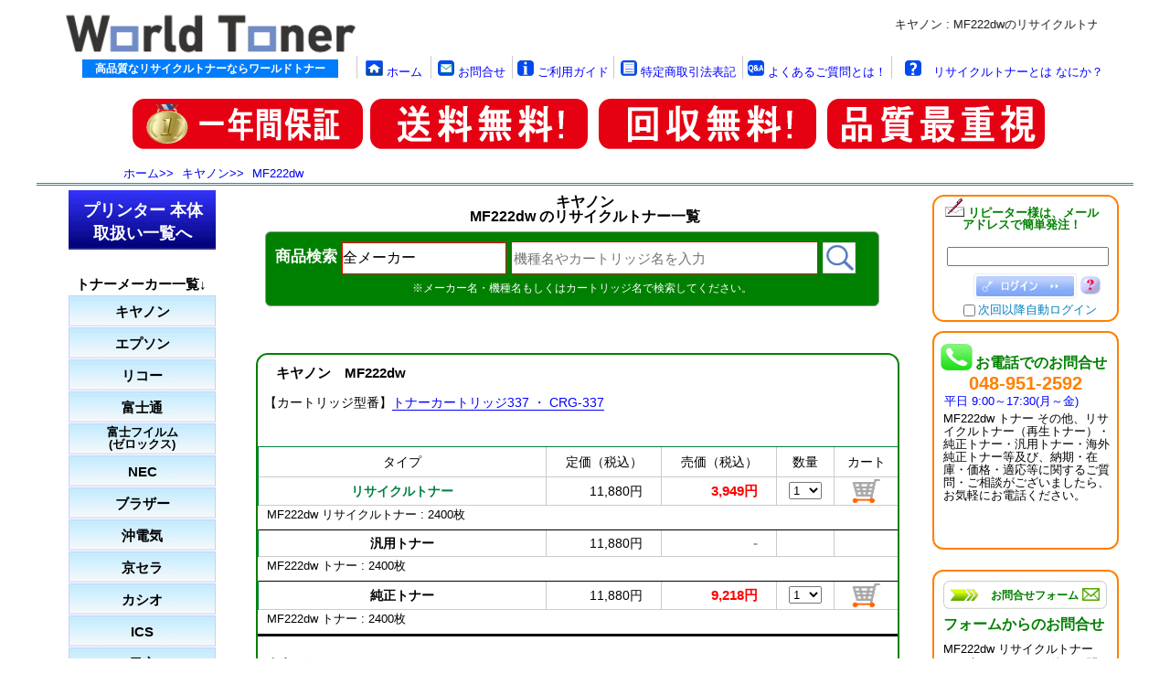

--- FILE ---
content_type: text/html; charset=Shift_JIS
request_url: https://www.world-recycletoner.com/canon/MF222dw/
body_size: 43604
content:

<!DOCTYPE html PUBLIC "-//W3C//DTD XHTML 1.0 Transitional//EN" "http://www.w3.org/TR/xhtml1/DTD/xhtml1-transitional.dtd">
<HTML lang="ja">

<head>
<meta http-equiv="Content-Type" content="text/html; charset=Shift_JIS">
<meta name="robots" content="index,follow">
<meta name="keywords" content="リサイクルトナー,再生トナー,トナー,カートリッジ">

<!-- Google Tag Manager -->
<script>(function(w,d,s,l,i){w[l]=w[l]||[];w[l].push({'gtm.start':
new Date().getTime(),event:'gtm.js'});var f=d.getElementsByTagName(s)[0],
j=d.createElement(s),dl=l!='dataLayer'?'&l='+l:'';j.async=true;j.src=
'https://www.googletagmanager.com/gtm.js?id='+i+dl;f.parentNode.insertBefore(j,f);
})(window,document,'script','dataLayer','GTM-WZFZSFC3');</script>
<!-- End Google Tag Manager -->


<LINK rel="stylesheet" href="../../top.css?1768638766" type="text/css" id="_HPB_TABLE_CSS_ID_"> 
		<script type="text/javascript" src="../../jquery-1.11.3.min.js"></script>		<!-- to-top.jsの読み込み -->


		<script src="../../to-top.js"></script>

          <link rel="stylesheet" href="../../cal.css" type="text/css">

<script type="text/javascript" src="../../add_browser_class.js"></script>
<script type="text/javascript">
<!--
addBrowserClass();
//-->
</script>

<script>
  (function(i,s,o,g,r,a,m){i['GoogleAnalyticsObject']=r;i[r]=i[r]||function(){
  (i[r].q=i[r].q||[]).push(arguments)},i[r].l=1*new Date();a=s.createElement(o),
  m=s.getElementsByTagName(o)[0];a.async=1;a.src=g;m.parentNode.insertBefore(a,m)
  })(window,document,'script','//www.google-analytics.com/analytics.js','ga');

  ga('create', 'UA-68039120-1', 'auto');
  ga('send', 'pageview');

</script>

<script>
  (function(i,s,o,g,r,a,m){i['GoogleAnalyticsObject']=r;i[r]=i[r]||function(){
  (i[r].q=i[r].q||[]).push(arguments)},i[r].l=1*new Date();a=s.createElement(o),
  m=s.getElementsByTagName(o)[0];a.async=1;a.src=g;m.parentNode.insertBefore(a,m)
  })(window,document,'script','//www.google-analytics.com/analytics.js','ga');

  ga('create', 'UA-63983778-2', 'auto');
  ga('require', 'displayfeatures');
  ga('require', 'linkid', 'linkid.js');
  ga('send', 'pageview');

</script>







<meta name="description" content="キヤノン MF222dw 対応のリサイクルトナーを激安で、保証付き／送料＆回収無料で販売しております。MF222dw 用はリサイクルだけでなく、純正品や汎用品も在庫豊富に取り揃えております。リサイクルトナーの激安通販ならワールドトナー。">

<TITLE>キヤノン MF222dw 対応のリサイクルトナー激安販売ならワールドトナー</TITLE>


</head>

<body>
<!-- Google Tag Manager (noscript) -->
<noscript><iframe src="https://www.googletagmanager.com/ns.html?id=GTM-WZFZSFC3"
height="0" width="0" style="display:none;visibility:hidden"></iframe></noscript>
<!-- End Google Tag Manager (noscript) -->

<form action="../../index.php" method="POST" enctype="multipart/form-data">

<input type='image' src='../../img/hid.gif' alt='' name='hide'>






 <div class = "top_1">

　　      <div class = "top_2_2"><a href="../../" ><img src='https://www.world-recycletoner.com/img/world.jpg' alt='リサイクルトナー通販のワールドトナー' ></a></div>
　　      <div class = "top_2_2_c"><strong>高品質なリサイクルトナーならワールドトナー</strong></div>
<!--
   <div class = "marquee">ここに文字を流すここに文字を流すここに文字を流すここに文字を流すここに文字を流すここに文字を流すここに文字を流す


   </div>
-->

   <div class = "top_1_1">
<ul id="flip" class="dropmenu">
  <li class = "haba_1"><a href="../../"><img src='../../img/home_in.gif' alt='ホーム' height = '17'> ホーム</a>
  </li>
  <li class = "haba_1_1"><a href="../../contact/#list_1"><img src='../../img/in_mail.gif' alt='お問い合わせ' height = '17'> お問合せ</a>
  </li>
 <li class = "haba_2"><a href="../../guide/#list_1"><img src='../../img/g_ai.gif' alt='ガイド' height = '17'> ご利用ガイド</a>
    <ul>
      <li><a href="../../sitemap/#list_1">サイトマップ</a></li>

    </ul>
  </li>
<li class = "haba_3"><a href="../../law/#list_1"><img src='../../img/tokutei.gif' alt='特定商取引法' height = '17'> 特定商取引法表記</a>
    <ul>
      <li><a href="../../law/#kai_1">販売会社情報</a></li>
      <li><a href="../../law/#harai">お支払い方法</a></li>
      <li><a href="../../law/#souryo">送料について</a></li>
      <li><a href="../../law/#shiyou_z">カートリッジ回収</a></li>
      <li><a href="../../law/#furyo">不良発生時の対応</a></li>
      <li><a href="../../law/#nouhin">発送・お届け日</a></li>
      <li><a href="../../law/#yasumi">営業日／休日</a></li>
    </ul>
  </li>
  <li class = "haba_4"><a href="../../faq/#list_1"><img src='../../img/q_a.gif' alt='QandA' height = '17'> よくあるご質問とは！</a>
    <ul>
      <li><a href="../../faq/#qj_1">リサイクルトナーとは</a></li>
      <li><a href="../../faq/#qj_2">純正品と再生品の違い</a></li>
      <li><a href="../../faq/#qj_3">後払いは可能？</a></li>
      <li><a href="../../faq/#qj_4">１対１再生とは</a></li>
      <li><a href="../../faq/#qj_7">電話注文について</a></li>
      <li><a href="../../faq/#qj_8">再生品利用に当たって</a></li>
      <li><a href="../../faq/#qj_9">請求書等について..</a></li>
      <li><a href="../../faq/#qj_10">即納の意味について</a></li>
      <li><a href="../../faq/#qj_11">ログインについて</a></li>
      <!--      <li><a href="../../faq/#qj_12">ポイントについて</a></li> -->
    </ul>
  </li>

  <li class = "haba_5"><a href="../../about/#list_1"><img src='../../img/g_ai_r.gif' alt='ガイド' height = '17'>　リサイクルトナーとは なにか？</a>
    <ul>
      <li><a href="../../about/merit/#list_1"><span class = "hed_gg_4">リサイクルトナーのメリット・デメリット</span></a></li>
      <li><a href="../../about/quality/#list_1">リサイクルトナーの品質について</a></li>
      <li><a href="../../about/quality/trouble/#list_1">リサイクルトナーのトラブル</a></li>
      <li><a href="../../recovery/#list_1">リサイクルトナーの回収・買い取り</a></li>
      <li><a href="../../exchange/#list_1">トナーの詰め替え・交換</a></li>
      <li><a href="../../exchange/save/#list_1">トナーの節約方法</a></li>
      <li><a href="../../environment/#list_1">環境推進トナー</a></li>

    </ul>
  </li>
 



</ul>

   </div>

</div>

 <div class = "top_n_1"><marquee top = "10">キヤノン : MF222dwのリサイクルトナー（再生トナー）は、高品質でありながら激安価格。お客様のコスト削減をお手伝いします。</marquee></div>








    <div class = "abc_mak">

       <ul class="topic-path">
           <li class="first"><a href="../../">ホーム>></a></li>
           <li><a href="../">キヤノン>></a></li>
           <li><a href="./">MF222dw</a></li>
        </ul>


   </div>

<div class = "ko_hed_kobe">
<div class = "ko_hed_makobe_1"><a href='../../law/#furyo'><img src="../../img/hosho_1.gif"  alt='リサイクルトナーは一年間保証' /></a></div>
<div class = "ko_hed_makobe_2"><a href='../../law/#souryo'><img src="../../img/souryo_1.gif"  alt='リサイクルトナー・純正品・汎用品はすべて送料無料' /></a></div>
<div class = "ko_hed_makobe_3"><a href='../../law/#shiyou_z'><img src="../../img/kaishu_a.gif"  alt='リサイクルトナーの使用済みカートリッジが回収無料' /></a></div>
<div class = "ko_hed_makobe_4"><a href='../../about/quality/#list_1'><img src="../../img/hinshitugif.gif"  alt='リサイクルトナーは品質が最重要' /></a></div>

</div>

<div class = "mak_top_waku">
  <h1 class = "main_mak_h1_ko">キヤノン<br>MF222dw のリサイクルトナー一覧
 </h1>




<div class = "ri_t_kobe_1">
<div class = "kago_kobetu">
 <div class = "kago_kobetu_kago">



</div>
<br>
<INPUT size='5' type='hidden' name='sonzai_f'  value='2'>
<INPUT size='5' type='hidden' name='mak_ken_n_d'  value='canon'>

<INPUT size='5' type='hidden' name='sonzai'  value='3'>
<INPUT size='20' type='hidden' name='ko_name'  value='/canon/MF222dw'>
<INPUT size='20' type='hidden' name='kishudata'  value=''>
<INPUT size='5' type='hidden' name='getmail'  value=''>
<INPUT size='5' type='hidden' name='kaisha_a'  value=''>
<INPUT size='5' type='hidden' name='f_ko_name'  value='MF222dw'>
<INPUT size='5' type='hidden' name='mak_ken_m'  value='21'>
<INPUT size='5' type='hidden' name='ichiran_s'  value=''>
<INPUT size='5' type='hidden' name='rireki_s'  value=''>
<INPUT size='5' type='hidden' name='ki_code_3'  value=''>
<INPUT size='5' type='hidden' name='kosu_code_3'  value=''>
<INPUT size='5' type='hidden' name='chumonsu'  value='0'>
<INPUT size='5' type='hidden' name='kago'  value=''>
<INPUT size='5' type='hidden' name='reji'  value=''>
<INPUT size='5' type='hidden' name='user'  value=''>
<INPUT size='5' type='hidden' name='getmail'  value=''>
<INPUT size='5' type='hidden' name='kishu_1'  value=''>
<INPUT size='5' type='hidden' name='kaisha_a'  value=''>
<INPUT size='5' type='hidden' name='busho'  value=''>
<INPUT size='5' type='hidden' name='tantou'  value=''>

<INPUT size='5' type='hidden' name='seikyu_u_r'  value=''>

<INPUT size='5' type='hidden' name='merd_1'  value=''>
<INPUT size='5' type='hidden' name='ton_n'  value=''>
<INPUT size='5' type='hidden' name='jusho'  value=''>
<INPUT size='5' type='hidden' name='tel'  value=''>
<INPUT size='5' type='hidden' name='mail'  value=''>
<INPUT size='5' type='hidden' name='h_kaisha'  value=''>
<INPUT size='5' type='hidden' name='h_busho'  value=''>
<INPUT size='5' type='hidden' name='h_tantou'  value=''>
<INPUT size='5' type='hidden' name='h_ton_n'  value=''>
<INPUT size='5' type='hidden' name='h_jusho'  value=''>
<INPUT size='5' type='hidden' name='h_tel'  value=''>
<INPUT size='20' type='hidden' name='jiko'  value=''>
<INPUT size='5' type='hidden' name='harai'  value=''>
<INPUT size='5' type='hidden' name='mak_ken_m'  value='21'>
<INPUT size='5' type='hidden' name='u_point_in'  value=''>
<INPUT size='5' type='hidden' name='po_s'  value=''>
<INPUT size='5' type='hidden' name='ninki_1'  value=''>
<INPUT size='5' type='hidden' name='pag'  value='1'>
<INPUT size='5' type='hidden' name='ko_name'  value=''>
<INPUT size='5' type='hidden' name='ko_name_g'  value=''>

<INPUT size='5' type='hidden' name='seikyu_u'  value=''>

<INPUT size='5' type='hidden' name='mer_1'  value=''>
<INPUT size='5' type='hidden' name='name_kishu'  value='Array'>




<div class = "kantan_in__kishu1">
  <div class = "kantan_in__kishu1_1">
 <a name="mak_data_1">商品検索</a>
      <SELECT name="mak_ken_a1" class = "in_m3" >
             <OPTION value="0"selected>全メーカー</OPTION>
<OPTION value="21">キヤノン</OPTION>

<OPTION value="22">エプソン</OPTION>

<OPTION value="17">リコー</OPTION>

<OPTION value="24">富士通</OPTION>

<OPTION value="13">富士フイルム(ゼロックス)</OPTION>

<OPTION value="19">NEC</OPTION>

<OPTION value="16">ブラザー</OPTION>

<OPTION value="26">沖電気</OPTION>

<OPTION value="15">東芝</OPTION>

<OPTION value="2">京セラ</OPTION>

<OPTION value="23">カシオ</OPTION>

<OPTION value="27">ICS</OPTION>

<OPTION value="14">日立</OPTION>

<OPTION value="20">IBM</OPTION>

<OPTION value="6">APTI</OPTION>

<OPTION value="10">コニカミノルタ</OPTION>

<OPTION value="25">HP</OPTION>

<OPTION value="48">DELL</OPTION>

<OPTION value="18">パナソニック</OPTION>

<OPTION value="30">ムラテック</OPTION>

<OPTION value="62">NTT</OPTION>

<OPTION value="1">JBCC</OPTION>

<OPTION value="3">ユニシス</OPTION>

<OPTION value="4">MJS</OPTION>

<OPTION value="5">STAR</OPTION>

<OPTION value="6">APTI</OPTION>

<OPTION value="7">デック</OPTION>

<OPTION value="8">JDL</OPTION>

<OPTION value="12">アップル</OPTION>

<OPTION value="16">ブラザー</OPTION>

<OPTION value="28">シャープ</OPTION>

<OPTION value="29">メモレックス</OPTION>

<OPTION value="31">セイコー</OPTION>

<OPTION value="32">兼松</OPTION>

<OPTION value="33">三菱</OPTION>

<OPTION value="34">OCE</OPTION>

<OPTION value="35">ソニー</OPTION>

<OPTION value="60">TKC</OPTION>


            </SELECT>


<INPUT size="30" type="text"  name="cart_name" value="" placeholder="機種名やカートリッジ名を入力 " class = "in_input_1">
<!--
      <SELECT id = "categori_shu" name="categori_shu" class = "in_m2" >
             <OPTION value="0"selected>全てのカテゴリ</OPTION>
             <OPTION value="1">純正品</OPTION>
             <OPTION value="2">汎用品</OPTION>
             <OPTION value="3">リサイクル品</OPTION>
            </SELECT>
-->
<input type='image' src='../../img/mas_ken.gif' alt='' name='hide'>
<div class  = "come_1_mak">※メーカー名・機種名もしくはカートリッジ名で検索してください。</div>

  </div>
</div>






<div class = "kishu_betu_ko">

<!--ここから回転-->


<!--  ここにはめこみ   -->






    <table width = "700" class = "kishu_betu_2" border = "0">
          <tr>
               <TD colspan = "3" class = "cart_ki_1" height = "30"><a href='http://cweb.canon.jp/product/printer/' target='_blank'>キヤノン</a>　MF222dw</TD>
               <TD colspan = "2"  rowspan = "3"><!--<img src='../../cart/photo/canon164.jpg' alt='MF222dw' >--></TD>
          </tr>
          <tr>
               <TD colspan = "3" class = "cart_ki_2_ca" height = "30">【カートリッジ型番】<a href='../../CANON164/'>トナーカートリッジ337 ・ CRG-337</a></TD>
         </tr>
          <tr>
               <TD colspan = "3" class = "cart_ki_4" height = "30">　</TD>
         </tr>
          <tr>

             <td class = "cart_ki_6_1"  height = "30">タイプ</td>
             <td class = "cart_ki_6" width = "18%">定価（税込）</td>
             <td class = "cart_ki_6" width = "18%">売価（税込）</td>
             <td class = "cart_ki_6" width = "9%">数量</td>
             <td class = "cart_ki_7" width = "10%">カート</td>
         </tr>

          <tr>
             <td class = "cart_ki_8_s" height = "26">リサイクルトナー</td>
             <td class = "cart_ki_9">11,880円</td>
             <td class = "cart_ki_10">3,949円</td>
             <td class = "cart_ki_11">
       <SELECT name='kosu_1[49344387]'>


<OPTION value='1'>1</OPTION>




<OPTION value='2'>2</OPTION>




<OPTION value='3'>3</OPTION>




<OPTION value='4'>4</OPTION>




<OPTION value='5'>5</OPTION>




<OPTION value='6'>6</OPTION>




<OPTION value='7'>7</OPTION>




<OPTION value='8'>8</OPTION>




<OPTION value='9'>9</OPTION>




<OPTION value='10'>10</OPTION>




<OPTION value='11'>11</OPTION>




<OPTION value='12'>12</OPTION>




<OPTION value='13'>13</OPTION>




<OPTION value='14'>14</OPTION>




<OPTION value='15'>15</OPTION>




<OPTION value='16'>16</OPTION>




<OPTION value='17'>17</OPTION>




<OPTION value='18'>18</OPTION>




<OPTION value='19'>19</OPTION>



  </select>
</td>
<td class = "cart_ki_12">
<input type='image' src='../../img/cart_s.gif'  alt='カートに入れる' name='chumon[49344387]'>
</td>
         </tr>



<tr>
  <td class = "cart_ki_18" colspan = "5"><div class ='hosoku_1'>MF222dw リサイクルトナー : 2400枚</div>
  </td>
</tr>



          <tr>
             <td class = "cart_ki_13" height = "26">汎用トナー</td>
             <td class = "cart_ki_14">11,880円</td>
             <td class = "cart_ki_15"><div class = 'cart_ki_10_1'>-</div></td>
             <td class = "cart_ki_16">
</td>
             <td class = "cart_ki_17">
</td>
         </tr>


<tr>
  <td class = "kishu_betu_5_fa" colspan = "5"><div class ='hosoku_1'>MF222dw トナー : 2400枚</div>
  </td>
</tr>





          <tr>
             <td class = "cart_ki_8_k" height = "26">純正トナー</td>
             <td class = "cart_ki_9_k">11,880円</td>
             <td class = "cart_ki_10_k">9,218円</td>
             <td class = "cart_ki_11_k">
       <SELECT name='kosu_1[49344385]'>


<OPTION value='1'>1</OPTION>




<OPTION value='2'>2</OPTION>




<OPTION value='3'>3</OPTION>




<OPTION value='4'>4</OPTION>




<OPTION value='5'>5</OPTION>




<OPTION value='6'>6</OPTION>




<OPTION value='7'>7</OPTION>




<OPTION value='8'>8</OPTION>




<OPTION value='9'>9</OPTION>




<OPTION value='10'>10</OPTION>




<OPTION value='11'>11</OPTION>




<OPTION value='12'>12</OPTION>




<OPTION value='13'>13</OPTION>




<OPTION value='14'>14</OPTION>




<OPTION value='15'>15</OPTION>




<OPTION value='16'>16</OPTION>




<OPTION value='17'>17</OPTION>




<OPTION value='18'>18</OPTION>




<OPTION value='19'>19</OPTION>



  </select>
</td>
             <td class = "cart_ki_12_k">
<input type='image' src='../../img/cart_s.gif'  alt='カートに入れる' name='chumon[49344385]'>
</td>
         </tr>


<tr>
  <td class = "kishu_betu_5_fa_j" colspan = "5"><div class ='hosoku_1'>MF222dw トナー : 2400枚</div>
  </td>
</tr>





    </table>

<div class = "space_c_r"></div>

































<!--  ここにはめこみ   -->






    <table width = "700" class = "kishu_betu_2" border = "0">
          <tr>
               <TD colspan = "3" class = "cart_ki_1" height = "30">キヤノン　MF222dw</TD>
               <TD colspan = "2"  rowspan = "3"><!--<img src='../../cart/photo/canon165.jpg' alt='MF222dw' >--></TD>
          </tr>
          <tr>
               <TD colspan = "3" class = "cart_ki_2_ca" height = "30">【カートリッジ型番】<a href='../../CANON165/'>トナーカートリッジ337VP ・ CRG-337VP</a></TD>
         </tr>
          <tr>
               <TD colspan = "3" class = "cart_ki_4" height = "30">　</TD>
         </tr>
          <tr>

             <td class = "cart_ki_6_1"  height = "30">タイプ</td>
             <td class = "cart_ki_6" width = "18%">定価（税込）</td>
             <td class = "cart_ki_6" width = "18%">売価（税込）</td>
             <td class = "cart_ki_6" width = "9%">数量</td>
             <td class = "cart_ki_7" width = "10%">カート</td>
         </tr>

          <tr>
             <td class = "cart_ki_8_s" height = "26">リサイクルトナー</td>
             <td class = "cart_ki_9">20,130円</td>
             <td class = "cart_ki_10"><div class = 'cart_ki_10_1'>-</div></td>
             <td class = "cart_ki_11">
</td>
<td class = "cart_ki_12">
</td>
         </tr>



<tr>
  <td class = "cart_ki_18" colspan = "5"><div class ='hosoku_1'>MF222dw リサイクルトナー : 2400枚×2本入</div>
  </td>
</tr>



          <tr>
             <td class = "cart_ki_13" height = "26">汎用トナー</td>
             <td class = "cart_ki_14">20,130円</td>
             <td class = "cart_ki_15"><div class = 'cart_ki_10_1'>-</div></td>
             <td class = "cart_ki_16">
</td>
             <td class = "cart_ki_17">
</td>
         </tr>


<tr>
  <td class = "kishu_betu_5_fa" colspan = "5"><div class ='hosoku_1'>MF222dw トナー : 2400枚×2本入</div>
  </td>
</tr>





          <tr>
             <td class = "cart_ki_8_k" height = "26">純正トナー</td>
             <td class = "cart_ki_9_k">20,130円</td>
             <td class = "cart_ki_10_k">15,070円</td>
             <td class = "cart_ki_11_k">
       <SELECT name='kosu_1[49344388]'>


<OPTION value='1'>1</OPTION>




<OPTION value='2'>2</OPTION>




<OPTION value='3'>3</OPTION>




<OPTION value='4'>4</OPTION>




<OPTION value='5'>5</OPTION>




<OPTION value='6'>6</OPTION>




<OPTION value='7'>7</OPTION>




<OPTION value='8'>8</OPTION>




<OPTION value='9'>9</OPTION>




<OPTION value='10'>10</OPTION>




<OPTION value='11'>11</OPTION>




<OPTION value='12'>12</OPTION>




<OPTION value='13'>13</OPTION>




<OPTION value='14'>14</OPTION>




<OPTION value='15'>15</OPTION>




<OPTION value='16'>16</OPTION>




<OPTION value='17'>17</OPTION>




<OPTION value='18'>18</OPTION>




<OPTION value='19'>19</OPTION>



  </select>
</td>
             <td class = "cart_ki_12_k">
<input type='image' src='../../img/cart_s.gif'  alt='カートに入れる' name='chumon[49344388]'>
</td>
         </tr>


<tr>
  <td class = "kishu_betu_5_fa_j" colspan = "5"><div class ='hosoku_1'>MF222dw トナー : 2400枚×2本入</div>
  </td>
</tr>





    </table>

<div class = "space_c_r"></div>































<div class = "space_a"></div>



 </div>


<div class = "qurlity_a_e">


<STYLE TYPE="text/css">

<!--





.mot_1{
 position:absolute; top:15px;  left:307px;
}

.mot_2 {
	border-bottom:solid 2px #008040;
	border-top:solid 2px #008040;
	border-left:solid 2px #008040;
	border-right:solid 2px #008040;
   background:#ffffff;
}



.mot_2_1 {
	border-top:solid 2px #009999;
	border-bottom:solid 1px #d2eaff;

   background:#008040;
}
.mot_2_3 {
	border-top:solid 1px #009999;
text-align:left; /* テキストを左右の中央揃えに */
padding-left:10px;
padding-right:10px;


}






.list_a {
text-align:left; /* テキストを左右の中央揃えに */
padding-left:10px;
padding-right:10px;

}

-->
</STYLE>



  <table border = "0" width = "700" class = "mot_2">


    <tr>
    <td colspan = "2"  align="center" height = "30" class = "mot_2_1"><b><font color ="#ffffff">ワールドトナー提携リサイクル工場は、以下の基準を取得しております(一部商品を除く) <br>リサイクルトナーは低価格が魅力ですが、価格の安さ以上に【品質と信頼】が大切と考えております</font></b>
    </td>
    </tr>
    <tr>
<td colspan = "2">
<table width = "100%">
<tr>
<td colspan = "2" class ="mot_2_3" height= "30" align="left">
<div  class = "mot_3_4"><b><u>世界最高品質基準「STMC」取得</u> MF222dw リサイクルトナー</b></div>
</td>
</tr>
<tr>
<td width = "25%" >
<IMG src="https://www.world-recycletoner.com/img/kobetu/stmc.gif" alt="STMC取得 MF222dw トナー・リサイクルトナー" width = "105" height= "55">
</td>
<td  class = "list_a"  valign="top">
STMC（Standardized Test Methods Committee）とは、リサイクルトナー先進国アメリカにて、リサイクルトナーの品質に関する検査基準です。
当店は、その基準を満した高品質リサイクルトナーをお客様へお届けしております。 
</td>
</tr>
<tr>
<td colspan = "2" class ="mot_2_3" height= "30"  valign="middle">
<div class = "mot_3_4">
<b><u>品質マネジメントシステム【ISO 9001認証取得】</u> MF222dw リサイクルトナー</b>
</div>
</td>
</tr>
<tr>
<td>
<a href="http://www.jisc.go.jp/mss/qms-9000.html"  target="_blank"><IMG src="https://www.world-recycletoner.com/img/kobetu/iso9001.gif" alt="ISO 9001認証取得 MF222dw トナー・リサイクルトナー"  width = "45"></a>
</td>
<td  class = "list_a"  valign="top">
当店のリサイクルトナー工場は、お客様に満足・安心・信頼していただくため、徹底した品質管理に取り組み、ISO 9001（国際基準）の認定を取得しております。 
</td>
</tr>
<tr>
<td colspan = "2" class ="mot_2_3" height= "30">
<div  class = "mot_3_4">
<b><u>環境マネジメントシステム「ISO 14001認証取得」</u> MF222dw リサイクルトナー</b></div>
</td>
</tr>
<tr>
<td>

<a href="http://www.jisc.go.jp/mss/ems-14001.html" target="_blank"><IMG src="https://www.world-recycletoner.com/img/kobetu/iso14001.gif" alt="ISO 14001認証取得 MF222dw トナー・リサイクルトナー"  width = "45"></a>
</td>
<td  class = "list_a"  valign="top">
当店のリサイクルトナー工場は、環境へ配慮し、自主的・積極的に環境負荷の低減に取り組み、ISO 14001（国際基準）の認定を取得しております。 
</td>
</tr>
<tr>
<td colspan = "2" class ="mot_2_3" height= "30"><div class = "mot_3_4">
<b><u>日本カートリッジリサイクル工業会
「Ｅ＆Ｑマーク」取得</u> MF222dw リサイクルトナー</b></div>
</td>
</tr>
<tr>
<td >
<a href="http://www.ajcr.jp/" target="_blank"><IMG src="https://www.world-recycletoner.com/img/kobetu/quality.jpg" alt="Ｅ＆Ｑマーク MF222dw トナー・リサイクルトナー"  width = "85"></a>
</td>
<td  class = "list_a"  valign="top">
Ｅ＆Ｑマークは、リサイクルトナーカートリッジを皆様に安心してご利用頂くために、日本カートリッジリサイクル工業会（AJCR）が制定した環境と品質の管理基準です。環境管理基準27項目、品質管理基準10項目を設け第三者審査機関を通し審査の上、これらの基準を全て満たした企業の製品にのみ「Ｅ＆Ｑマーク」ラベルが貼付られる安心の証です。
</td>
</tr>
<tr>
<td colspan = "2" class ="mot_2_3" height= "30"><div class = "mot_3_4">
<b><u>「グリーン購入法」適合</u> MF222dw リサイクルトナー</b></div>
</td>
</tr>
<tr>
<td>
<a href="http://www.env.go.jp/policy/hozen/green/g-law/index.html" target="_blank"><IMG src="https://www.world-recycletoner.com/img/kobetu/green_a.gif" alt="グリーン購入法 MF222dw トナー・リサイクルトナー"  width = "85"></a>
</td>
<td  class = "list_a"  valign="top">
当店の取扱いリサイクルトナーは、現在国を挙げて奨励している「グリーン購入法」の法令の基準を満たす製品ですので安心してご購入いただけます。公官庁だけでなく、民間企業においてもこの法律に従って仕入先を選定しているケースが多くあります。
</td>
</tr>
</table>
    </td>
    </tr>


  </table>









</div>


<div class = "foot_mak_sou_ton_setu">


<div class = "user_waku_ton">

<div class =  "setu_g_2"><img src="../../img/hinshitsu_2.gif" alt="品質重視" width='130'  align="middle">
</div>

 <h3 class = "setu_p1">【ワールドトナーのリサイクルトナーは品質重視】</h3>
<div class =  "setu_p2">
<p class = "setu_p3">当店の MF222dw のプリンタ、コピー/FAX用リサイクルトナーは、格安でありながら品質重視に徹しております。
「 ISO 9001 ・ ISO 14001 ・ STMC ・ Ｅ＆Ｑマーク 」を認証取得した工場の製品を中心に販売しており、
MF222dw リサイクルトナー は、正規のリサイクル工程に基づき、使用済みトナーカートリッジを分解・クリーニング（洗浄）・ 新品部材への交換・トナー充填（純正品と同量のトナー充填/詰め替え）・
組立て・印字テストという各工程において、熟練した技術者が丁寧に作業を担当しております。
このような各工程では、厳しい検査が実施され、合格した高品質な MF222dw のリサイクルトナーが工場より直送されます。</p>
</div>

<div class =  "setu_p4">

<div class =  "setu_g_4"><img src="../../img/koukan.gif" alt="高品質部品" width='70'   align="middle">
</div>

 <h3 class = "setu_p1">【ワールドトナーの交換部品はすべて高品質】</h3>

<p class = "setu_p6">MF222dw のリサイクルトナーカートリッジ生産時に交換する部品とトナーには、高品質なものと、そうでないものとが存在し、
リサイクルトナーの不良率も大きく異なります。
 当店のMF222dw のリサイクルトナーは、常に「高品質」な 部品とトナーを使用し、上記の工程を経て生産した後に、
お客様へ直送されますので安心してお使いいただけます。

また、リサイクルトナー販売は、ご不用になられた使用済みトナーカートリッジの回収や、
万一不具合が発生した場合の対処、お客様へのサポートが重要な役割と考えております。 </p>
<div class =  "setu_g_5"><img src="../../img/kankyo_b.gif" alt="リサイクル環境" width='70'  align="middle">
</div>

</div>

<div class =  "setu_p7">

<div class =  "setu_g_6"><img src="../../img/chui.gif" alt="注意" width='60'  align="middle">
</div>

 <h3 class = "setu_p1">【リサイクルトナー購入時の注意点】</h3>
<p class = "setu_p8">MF222dw のリサイクルトナーを激安価格で販売している業者の中には、作業をおざなりにし、 新品部材への交換やカートリッジの内部洗浄を一切行わず、
トナー充填のみ行っている業者も見受けられます。<br>
そのような生産方法でリサイクルされた MF222dw の不良率は、極めて高くなりますので注意が必要です。</p>
</div>

</div>




</div>

<div class = "foot_mak_sou">



<div class = "user_waku_sho">
<table border = "0" width = '700' class = "kag_n_1">
  <tr>
    <td width = "100%"   valign="bottom"  align="center" >
<table width = "100%">
 <tr>
   <td class = "pad" width = "100%">
       <table width = "100%" border = "0">
         <tr>
           <td  width = "50%" align= "left"  valign= "top"  class = "kobe_sho_2">
               <table width = "100%">
                  <tr>
                    <td valign="middle" width = "50%"  height = "25" class = "kobe_sho_3">
                     ■ お支払い方法

                    </td>
                 </tr>
                  <tr>
                    <td class = "kobe_sho_4"  height = "90"  valign="top">
                    <span class= "hurikomi">【お振込／安心の後払い制】</span><br><span class = "kaishu_c">●</span>三菱UFJ銀行 <span class = "kaishu_c">●</span>ゆうちょ銀行 <span class = "kaishu_c">●</span>信用金庫<br>
                               <span class = "kaishu_c">●</span>PayPay銀行 <span class = "kaishu_c">●</span>楽天銀行<br>
                    <div class = "kaishu_b">※ ご請求書を郵送させて頂きますので、納品後、７日以内にお振込み願います。</div><br>
                   <span class= "hurikomi">【代金引換】</span><br>配送ドライバーへ現金にてお支払い下さい。
                     </td>
                 </tr>
                  <tr>
                       <td align="right"  valign="top" height = "30" class = "kobe_sho_4_1">
                         <a class = "kobe_sho_4" href="../../law/#harai"  target="_blank">＞＞お支払い方法の詳細　</a>
                       </td>
                 </tr>
                 <tr>
                         <td height = "25" class = "kobe_sho_3" valign="middle">
                        ■ 不具合品の対処について
                           </td>
                 </tr>
                  <tr>
                        <td height = "90" class = "kobe_sho_4" valign="top">
                         当社のMF222dw リサイクルトナーにつきましては、納品後、<span class = "kaishu_a">一年間の保証</span>が付いております。<br>
                          品質には万全を期しておりますが、万が一、印字不良や運送中の破損、誤送の場合は、ご連絡頂けましたら引取便の手配をすると共に、
                         <span class = "kaishu_a">代替品を発送</span>させて頂きます。<br>
                       MF222dw リサイクルトナーなど、印字の不具合などが発生した場合は、メーカーに連絡する前に、必ず当社までご連絡を頂けますようお願い致します。
                         </td>
                 </tr>
                  <tr>
                       <td align="right"   valign="top" height = "30" class = "kobe_sho_4_1">
                        <a class = "kobe_sho_4" href="../../law/#furyo" target="_blank">＞＞不具合対処の詳細　</a>
                       </td>
                 </tr>
                  <tr>
                             <td class = "kobe_sho_3" height = "25"  valign="middle">
                              ■ 発送日について
                                  </td>
                 </tr>
                  <tr>
                                 <td height = "130" class = "kobe_sho_4"  valign="top">
                               <span class= "hurikomi">【発送日】</span><br>午後４：００までのご注文は当日発送（在庫ありの場合）<br><br>
                               <span class= "hurikomi">【納品日】</span><br>発送日の翌日納品、地域によっては翌々日納品となります。<br><br>
                                ※沖縄県と離島につきましては、納品に数日かかるため、当社よりお電話にてご連絡させて頂きます。
                                   </td>
                 </tr>
                  <tr>
                                 <td align="right"   valign="top" height = "30" class = "kobe_sho_4_1">
                                   <a  href="../../law/#nouhin" target="_blank">＞＞発送日の詳細　</a>
                                 </td>
                 </tr>
             </table>
           </td>
           <td valign = "top"  class = "shosai_2_1">
             <table>
                  <tr>
                        <td class = "kobe_sho_3" height = "25" valign="middle">
                            ■ 送料について
                               </td>
                 </tr>
                  <tr>
                           <td class = "kobe_sho_4"  valign="top" >

                          <div class = "kaishu_a">全国送料無料</div><br>※沖縄県・離島は有料とさせていただきます。
         <div class =  "shou_g_1"><img src="../../img/haisou.gif" alt="送料について" width='70'  align="middle"></div>
                     

                          </td>
                 </tr>
                  <tr>
                                <td align="right"   valign="top" height = "30" class = "kobe_sho_4_1">
                                   <a class = "kobe_sho_4" href="../../law/#souryo" target="_blank">＞＞ 送料の詳細　</a>
                                    </td>
                 </tr>
                  <tr>
                           <td height = "25" class = "kobe_sho_3" valign="middle">
                                ■ 使用済みトナーカートリッジの回収
                             </td>
                 <tr>
                         <td  class = "kobe_sho_4"  valign="top">
                           <div class = "kobe_sho_5">回収無料</div>

MF222dw リサイクルトナーなど使用済カートリッジが複数本ある場合は、紐やガムテープで１個口にまとめてご用意下さい。
また、MF222dw リサイクルトナー以外に純正品や汎用品また、他社製のリサイクルトナーであっても無料回収しております。

                         </td>
                 </tr>
                  <tr>
                         <td align="right"   valign="top" height = "30"  class = "kobe_sho_4_1">
                         <a class = "kobe_sho_4" href="../../law/#shiyou_z" target="_blank">＞＞ 使用済みトナーカートリッジの回収詳細　</a>
                         </td>
                 </tr>
                  <tr>
                          <td height = "25" class = "kobe_sho_3" valign="middle">
                         ■ 休日について
                          </td>
                 </tr>
                  <tr>
                          <td  height = "60" class = "kobe_sho_4" valign="top">
                           <div class= "kobe_sho_5">土・日・祝祭日・年末年始・夏期休暇</div><br>
                          ※インターネットもしくは、FAXからのご注文は、年中無休で承っております。
                          </td>
                  </tr>
                  <tr>
                          <td align="right"   valign="top" height = "30" class = "kobe_sho_4_1">
                          <a class = "kobe_sho_4" href="../../law/#yasumi" target="_blank">＞＞ 休日の詳細　</a>
                          </td>
                 </tr>
                  <tr>
                          <td height = "25" class = "kobe_sho_3" valign="middle">
                         ■ 問合せ先
                          </td>
                 </tr>
                  <tr>
                          <td align="left"  height = "67" class = "kobe_sho_4">
                           （有）アップライズ　通販店舗：ワールドトナー<br>
                            〒340-0021　埼玉県草加市手代1-35-8-1F<br>
                           TEL  048-951-2592 / FAX 048-951-2593<br>
                          </td>
                 </tr>
                  <tr>
                          <td align="center"   valign="top" height = "32">
         <div class =  "shou_g_3"><img src="../../img/ope_a.jpg" alt="問い合わせ" width='100'  align="middle"></div>

                          </td>
                 </tr>
               </table>
           </td>
         </tr>
       </table>
   </td>
  </tr>
</table>
    </td>
  </tr>
</table>
<br>
</div>


</div>



<div class = "foot_mak_1_ko_foot">




 <div class = "index_foot_1">
   <div class = "foot_map_2"><A href="../../">ホーム</a></div>
      <div class = "foot_map_2_s"><A href="../../corporate/#list_1">会社概要</a></div>
      <div class = "foot_map_3"><A href="../../guide/#list_1">ご利用ガイド</a></div>
      <div class = "foot_map_4"><A href="../../law/#list_1">特定商取引法表記</a></div>
      <div class = "foot_map_5"><A href="../../sitemap/#list_1">サイトマップ</a></div>
      <div class = "foot_map_6"><A href="../../faq/#list_1">よくあるご質問</a></div>
      <div class = "foot_map_7"><A href="../../contact/#list_1">お問合せ</a></div>
      <div class = "foot_map_7_k"><A href="../../privacy/#list_1">個人情報に関する方針</a></div>

   <div class = "foot_map_8"><A href="../../about/#list_1">◆リサイクルトナーとは</a></div>




      <div class = "foot_map_9"><A href="../../about/merit/#list_1">■リサイクルトナーのメリット・デメリット</a></div>
      <div class = "foot_map_10"><A href="../../about/quality/#list_1">■リサイクルトナーの品質について</a></div>
      <div class = "foot_map_12"><A href="../../recovery/#list_1">■リサイクルトナーの回収・買い取り</a></div>
      <div class = "foot_map_13"><A href="../../exchange/#list_1">■トナーの詰め替え・交換</a></div>
      <div class = "foot_map_14"><A href="../../exchange/save/#list_1">■トナーの節約方法</a></div>
      <div class = "foot_map_11"><A href="../../about/quality/trouble/#list_1">■リサイクルトナーのトラブル</a></div>
      <div class = "foot_map_14_1"><A href="../../environment/#list_1">■環境推進トナー</a></div>

<ul id="flip" class="dropmenu_foot">
  <li class = "foot_blog_1"><a href="../../environment/#list_1">●コラム1</a>
    <ul>
      <li><div class = "kousatsu"><A href="../../Consideration/">リサイクルトナーを考察</a></div></li>
      <li><div class = "kousatsu_1"><A href="../../Comparison/">リサイクルトナーか純正トナーか</a></div></li>
      <li><div class = "kousatsu_1"><A href="../../economics/">トナーの経済学</a></div></li>
      <li><div class = "kousatsu_1"><A href="../../printer/">印刷業界の話（コーヒーブレイク）</a></div></li>
      <li><div class = "kousatsu_1"><A href="../../printer_trouble/">プリンタトラブルに関する処方箋</a></div></li>
      <li><div class = "kousatsu_1"><A href="../../business/">リサイクルトナーのビジネスモデル</a></div></li>
      <li><div class = "kousatsu_1"><A href="../../printer_maker/">プリンター選択とメーカーの特徴</a></div></li>
      <li><div class = "kousatsu_1"><A href="../../industry/">リサイクルトナー業界の現状分析</a></div></li>
      <li><div class = "kousatsu_2"><A href="../../ec_site/">Ｅコマースサイト構築とトナー販売</a></div></li>


    </ul>
  </li>
  <li class = "foot_blog_2"><a href="../../environment/#list_1">●コラム2</a>
    <ul>
      <li><div class = "kousatsu"><A href="../../printer_role/">多品種少量印刷時代のプリンター</a></div></li>
      <li><div class = "kousatsu_1"><A href="../../drum/">ドラムカートリッジの交換は慎重に</a></div></li>
      <li><div class = "kousatsu_1"><A href="../../printer_office/">プリンター複合機のリースを考える</a></div></li>


    </ul>
  </li>

</ul>



      <div class = "foot_map_16">Copyright (c)高品質トナー・リサイクルトナー激安価格販売のワールドトナーAll Rights Reserved.</div>
 </div>

 </div>


</div>




 </div>


 

<div class = "kobetu_l">


  <div class = "mak_shu_left">

  <div class = "mak_ton"><A href="../../ken_p.php?kaku_mail=">プリンター 本体<br>取扱い一覧へ</a></div>


  <div class = "mak_ton_p">トナーメーカー一覧↓</div>


  <div class = "mak_link_1"><A href="../../canon/">キヤノン</a></div>
  <div class = "mak_link_2"><A href="../../epson/">エプソン</a></div>
  <div class = "mak_link_3"><A href="../../ricoh/">リコー</a></div>
  <div class = "mak_link_4"><A href="../../fujitsu/">富士通</a></div>
  <div class = "mak_link_5"><A href="../../xerox/">富士フイルム<br>(ゼロックス)</a></div>
  <div class = "mak_link_6"><A href="../../nec/">NEC</a></div>
  <div class = "mak_link_7"><A href="../../brother/">ブラザー</a></div>
  <div class = "mak_link_8"><A href="../../oki/">沖電気</a></div>
  <div class = "mak_link_9"><A href="../../kyocera/">京セラ</a></div>
  <div class = "mak_link_10"><A href="../../casio/">カシオ</a></div>
  <div class = "mak_link_11"><A href="../../ics/">ICS</a></div>
  <div class = "mak_link_12"><A href="../../hitachi/">日立</a></div>
  <div class = "mak_link_13"><A href="../../ibm/">IBM</a></div>
  <div class = "mak_link_14"><A href="../../apti/">APTI</a></div>
  <div class = "mak_link_15"><A href="../../minolta/">コニカミノルタ</a></div>
  <div class = "mak_link_16"><A href="../../hp/">HP</a></div>
  <div class = "mak_link_17"><A href="../../dell/">DELL</a></div>
  <div class = "mak_link_18"><A href="../../panasonic/">パナソニック</a></div>
  <div class = "mak_link_19"><A href="../../muratec/">ムラテック</a></div>
  <div class = "mak_link_20"><A href="../../ntt/">NTT</a></div>
  <div class = "mak_link_21"><A href="../../jbcc/">JBCC</a></div>
  <div class = "mak_link_22"><A href="../../unisys/">UNISYS</a></div>
  <div class = "mak_link_23"><A href="../../mjs/">MJS</a></div>
  <div class = "mak_link_24"><A href="../../star/">STAR</a></div>
  <div class = "mak_link_25"><A href="../../dec/">DEC</a></div>
  <div class = "mak_link_26"><A href="../../jdl/">JDL</a></div>
  <div class = "mak_link_27"><A href="../../sanyo/">サンヨー</a></div>
  <div class = "mak_link_28"><A href="../../apple/">アップル</a></div>
  <div class = "mak_link_29"><A href="../../toshiba/">東芝</a></div>
  <div class = "mak_link_30"><A href="../../sharp/">シャープ</a></div>
  <div class = "mak_link_31"><A href="../../memorex/">メモレックス</a></div>
  <div class = "mak_link_32"><A href="../../seiko/">セイコー</a></div>
  <div class = "mak_link_33"><A href="../../kanematsu/">兼松</a></div>
  <div class = "mak_link_34"><A href="../../mitsubishi/">三菱</a></div>
  <div class = "mak_link_35"><A href="../../oce/">OCE</a></div>
  <div class = "mak_link_36"><A href="../../sony/">ソニー</a></div>
  <div class = "mak_link_37"><A href="../../tkc/">TKC</a></div>

</div>



</div>

  <div class = "main_top_maka">

 


   <div class = "toi_top_a_c">
    <div class = "toi_top_b">
    </div>
    <div class = "toi_top_b_1"><a name="reji_susumu">お電話でのお問合せ</a>
    </div>


    <div class = "toi_top_c">048-951-2592
    </div>
    <div class = "toi_top_d">平日 9:00～17:30(月～金)
    </div>
    <div class = "toi_top_e_c">MF222dw トナー その他、リサイクルトナー（再生トナー）・純正トナー・汎用トナー・海外純正トナー等及び、納期・在庫・価格・適応等に関するご質問・ご相談がございましたら、お気軽にお電話ください。 
    </div>
    </div>
   <div class = "toi_top_for_c">
    <div class = "toi_top_f"><A href="../../contact/#list_1">お問合せフォーム</a>
    </div>
    <div class = "toi_top_g">フォームからのお問合せ
    </div>
    <div class = "toi_top_h">MF222dw リサイクルトナー（再生トナー）その他、お問合せは、フォームから365日 24時間受け付けております。
上のボタンからご連絡ください。 
    </div>
</div>








   <div class = "fax_ch_a"><a href="../../info/fax.pdf"  target="_blank">
    <div class = "fax_ch_b">
    </div>
    <div class = "fax_ch_b_1">FAXでのご注文
    </div>


    <div class = "fax_ch_c">048-951-2593
    </div>
    <div class = "fax_ch_d">24時間受付中
    </div>
   
    <div class = "fax_ch_f">
    </div></a>
</div>



 </div>
      <div class = "top_2_2_mak">
         <div class = "main_1">
    <div class = 'main_1_log_h'><INPUT size="20" type="text" name="mail_log"  value=""></div>
<div class = 'main_1_mail'><img src='../../img/login_ai.gif' alt='ログイン' height = '20'> リピーター様は、メール<br>
アドレスで簡単発注！</div> <div class = "main_1_1">
<input type='image' width ='113' src='../../img/login.gif' alt='自動ログイン' name='login' border="0">
    </div>
 <div class = "main_1_3_b">
<a href="javascript:void(0);"><img src='../../img/hatena.gif' alt='パスワードフリーでご購入履歴等がご確認できます' height = '20'>
<span class="fukidasipop"><strong>当店は会員制は採っておりません。</strong><br>以前、ご購入時にご入力頂いたメールアドレスでログインしますと、
お客様の情報が表示されるため、ご入力の手間を省くことができます。<br>
また、過去の【ご注文商品一覧】から直接ご注文することもできます。
</span></a>
    </div>

 <div class = "jidou_in">
<INPUT type="checkbox" name="jidou_log"  value="1">次回以降自動ログイン

</div>

</div>







      </div>
     <div class = "top_2_2_in_kago_mak_2">
        






      </div>

<div class = "side_mak_r_s">


<div class = "side_mak_r">

  <div class = "ki_kobetu_r_a">
<FONT color="#FF0000">休日：赤</font>　<FONT color="#1894ff">今日：青</font>
  </div>
<div class = "ki_kobetu_r">

<!--営業カレンダー-->
  <div class = "cal_c_1">
   <div id="cal0" class="cal_wrapper">
   </div>
  </div>
  <div class = "cal_c_2">
 
 <div id="cal1" class="cal_wrapper">
</div>
  </div>
<script type="text/javascript" charset="UTF-8" src="../../cal.js"></script>
    </div>
</div>






<div class = "index_side_r3">
<div class =  "setu_g_10"><img src="../../img/hosho.gif" alt="一年間保証" width="60"  align="middle"></div>

  <div class = "hosho_k">１年間保証！</div>
<div class =  "hosho_k_1">ワールドトナーのリサイクルトナー（再生トナー）は、ISO9001・ISO14001認証取得工場商品を中心に取り扱っており、<br>
<a href="../../law/#furyo">１年間100%保証</a>ですので、安心してお使い頂けます。<br>ご不明な点がございましたら、当店までお気軽にお問合せ下さい。
 </div>
<div class =  "setu_g_9"><img src="../../img/anshin.gif" alt="一年間保証" width="60"  align="middle"></div>

 </div>
 </div>


</div>



</div>



</form>
</body>
</html>





--- FILE ---
content_type: text/css
request_url: https://www.world-recycletoner.com/top.css?1768638766
body_size: 244345
content:

body {
  position: relative;
 left:0px;right:0px;
	margin:0;
margin: auto; 
	padding:0px 0px;
	font-size:13px;
font-family: "メイリオ",Meiryo,"ヒラギノ角ゴ Pro W3","Hiragino Kaku Gothic Pro","HiraKakuPro-W3","ＭＳ Ｐゴシック","MS PGothic",Arial, Helvetica,sans-serif;

	color:#1b1b1b;
     text-align:center;   /* 下記のautoに未対応用のセンタリング */
line-height:1;

}

.top_1 {


width:1100px; /* 画像の幅 */
height:20px; /* 画像の高さ */
 left:0px;right:0px;

margin: auto; 

}


.top_n_1 {

display:block;
width:700px;
height:38px;


position:absolute; top:20px;  left:500px;

}


.top_1_yu {
position:absolute; top:0px;  left:20px;
     margin-top:0px;   /* 右側マージンを自動的に空ける */
padding-top: 5px;

font-family: "ＭＳ ゴシック","ＭＳ 明朝",serif;
font-weight :normal;
font-size:12px;
	color: #838383;

}



.top_1_1 {
position:relative; top:-70px;  left:0px;

}





article,aside,details,figcaption,figure,footer,header,hgroup,menu,nav,section{display:block}
nav,ul,ol{list-style:none}
blockquote,q{quotes:none}
blockquote:before,blockquote:after,q:before,q:after{content:none}
a{margin:0;padding:0;font-size:100%;vertical-align:baseline;background:transparent;text-decoration:none}
ins{background-color:#ff9;color:#000;text-decoration:none}
mark{background-color:#ff9;color:#000;font-style:italic;font-weight:bold}
del{text-decoration:line-through}
abbr[title],dfn[title]{border-bottom:1px dotted;cursor:help}
table{border-collapse:collapse;border-spacing:0}
hr{display:block;height:1px;border:0;border-top:1px solid #ccc;margin:1em 0;padding:0}
input,select{vertical-align:middle}
a{border:none;}
a img{border:none; outline:none;}





/*
*	--------------------------------------------------------------------------------
*	Base Style
*	全体のスタイル設定(タグ＋クラス)
*	--------------------------------------------------------------------------------
*/






/*
*	--------------------------------------------------------------------------------
*	Application Style
*	固有のスタイル
*	--------------------------------------------------------------------------------
*/

.top_waku {
position:absolute; 
top: 200px;
left: 0px;
right: 0px;
bottom: 0px;
margin: auto;
	width:1200px;

display:block;
}


#mainImg {
	margin: 0 auto;
	width: 410px;
	height:210px;
	text-align: left;
	overflow: hidden;
	position: relative;
}

#mainImg img {
	top: 0;
	left: 0;
	position: absolute;
}





.img_waku_1 {
position:relative; 

left: 270px;
top: -20px;

display:block;
width:410px; 
height:210px;


}



.top_waku_men {
position:absolute; 
top: 0px;
left: 0px;
right: 0px;
bottom: 0px;
margin: auto;
	width:1200px;

display:block;



}

.kantan_in_1_1 {
padding-top:10px;
font-weight :bold;

font-size:17px;
	color: #ffffff;


}



.waku_men {
display:block;
width:150px; 
height:100px;




}




.scl_ichi {
position:absolute; 
top: 0px;
left: 0px;
right: 0px;
bottom: 0px;
margin: auto;
display:block;



	}


.container {
	position:relative;
	min-height:100%;
	}

.header {
	position:relative;
	width:100%;
	overflow:hidden;
	background:#333;
	color:#fff;
	text-align:center;
	}

.header:after {
	content:"";
	position:absolute;
	bottom:0;
	left:-10px;
	z-index:100;
	width:110%;
	height:100%;
	-webkit-box-shadow: 0 0 10px rgba(0,0,0,.4) inset;
	   -moz-box-shadow: 0 0 10px rgba(0,0,0,.4) inset;
	    -ms-box-shadow: 0 0 10px rgba(0,0,0,.4) inset;
	     -o-box-shadow: 0 0 10px rgba(0,0,0,.4) inset;
	        box-shadow: 0 0 10px rgba(0,0,0,.4) inset;
	}

.header h1 {
	padding:0px 0 0px 0;
	font-size:60px;
	text-shadow:1px 1px 0 rgba(0,0,0,.8);
	}

.header p {
	padding-bottom:0px;
	font-size:12px;
	color:#666;
	text-shadow:-1px -1px 0 rgba(0,0,0,.4);
	}


.contents {
	width:100%;
	margin:0 auto;
	padding-top:0px;
	}



/* SlideShow ------------------------------------ */
.msContainer {
	position:relative;/*for IE7*/
	overflow:hidden;
	width:1100px;
	padding:0px;

	}

.msItemWrapper {
	position:relative;
	overflow:hidden;
	width:1000%;
	}

.msItem {
	float:left;
	padding-right:5px;
	}
/* SlideShow ------------------------------------ */



.labelBox {
	position:relative;
	padding:10px 0;
	font-size:12px;
	}

.labelBox p span {
	font-size:10px;
	color:#aaa;
	}

.labelBox .center {
	text-align:center;
	}

.labelBox .left,
.labelBox .right {
	position:absolute;
	top:10px;
	}

.labelBox .left {left:0;}
.labelBox .right {right:0; text-align:right;}

.footer {
	position:absolute;
	bottom:0;
	left:0;
	width:100%;
	overflow:hidden;
	padding:15px 0;
	background:#333;
	color:#666;
	font-size:11px;
	text-align:center;
	text-shadow:-1px -1px 0 rgba(0,0,0,.4);
	}

.footer:after {
	content:"";
	position:absolute;
	top:-10px;
	left:-10px;
	width:110%;
	height:10px;
	-webkit-box-shadow: 0 0 10px rgba(0,0,0,.4);
	   -moz-box-shadow: 0 0 10px rgba(0,0,0,.4);
	    -ms-box-shadow: 0 0 10px rgba(0,0,0,.4);
	     -o-box-shadow: 0 0 10px rgba(0,0,0,.4);
	        box-shadow: 0 0 10px rgba(0,0,0,.4);	
	}








.top_1_1_1 a{
     margin-top:0px;   /* 右側マージンを自動的に空ける */
padding-top: 5px;

font-family: "Times New Roman";
display:block;
width:100px; 
height:28px;
text-align:center; /* テキストを左右の中央揃えに */
	color: #555eb3;
font-size:15px;
font-weight :bold;

  background-color:#ffffff;

	border-right:solid 1px #cccccc;
	border-left:solid 1px #cccccc;


}


.top_1_1_1 a:hover{
	color: #ff8040;



}




.top_1_1_1_a a{
position:absolute; top:0px;  left:0px;
     margin-top:0px;   /* 右側マージンを自動的に空ける */
padding-top: 5px;

display:block;
width:100px; 
height:28px;
text-align:center; /* テキストを左右の中央揃えに */

	color: #555eb3;
text-decoration: none;
font-size:15px;
font-weight :bold;
	border-right:solid 1px #cccccc;


}

.top_1_1_1_a a:hover{
	color: #ff8040;
}
.top_1_1_1_a a:active{

	color: #3d3d3d;
}

.top_1_1_2 {

position:absolute; top:0px;  left:110px;
     margin-top:0px;   /* 右側マージンを自動的に空ける */
padding-top: 5px;

display:block;
width:105px; 
height:28px;
text-align:center; /* テキストを左右の中央揃えに */
  background-color:#ffffff;
	color: #555eb3;
font-size:13px;
font-weight :bold;
	border-right:solid 1px #cccccc;


}

.top_1_1_2_a a{
position:absolute; top:0px;  left:110px;
     margin-top:0px;   /* 右側マージンを自動的に空ける */
padding-top: 5px;

display:block;
width:115px; 
height:28px;
text-align:center; /* テキストを左右の中央揃えに */
	color: #555eb3;
font-size:13px;
font-weight :bold;
	border-right:solid 1px #cccccc;



}

.top_1_1_2_a a:hover{

	color: #ff8040;


}


.top_1_1_2_a a:active{

	color: #3d3d3d;


}


.top_1_1_3 {

position:absolute; top:0px;  left:230px;
     margin-top:0px;   /* 右側マージンを自動的に空ける */
padding-top: 5px;

display:block;
width:145px; 
height:28px;
text-align:center; /* テキストを左右の中央揃えに */

	color: #555eb3;
font-size:13px;
font-weight :bold;
	border-right:solid 1px #cccccc;

  background-color:#ffffff;


}
.top_1_1_3_a a{
position:absolute; top:0px;  left:230px;
     margin-top:0px;   /* 右側マージンを自動的に空ける */
padding-top: 5px;

display:block;
width:145px; 
height:28px;
text-align:center; /* テキストを左右の中央揃えに */
	color: #555eb3;
font-size:13px;
font-weight :bold;
	border-right:solid 1px #cccccc;


}

.top_1_1_3_a a:hover{

	color: #ff8040;


}

.top_1_1_3_a a:active{

	color: #3d3d3d;


}


.top_1_1_4 {

position:absolute; top:0px;  left:375px;
     margin-top:0px;   /* 右側マージンを自動的に空ける */
padding-top: 5px;

display:block;
width:110px; 
height:28px;
text-align:center; /* テキストを左右の中央揃えに */
	color: #555eb3;
font-size:13px;
font-weight :bold;
	border-right:solid 1px #cccccc;

  background-color:#ffffff;

}

.top_1_1_4_a a{
position:absolute; top:0px;  left:375px;
     margin-top:0px;   /* 右側マージンを自動的に空ける */
padding-top: 5px;

display:block;
width:110px; 
height:28px;
text-align:center; /* テキストを左右の中央揃えに */
	color: #555eb3;
font-size:13px;
font-weight :bold;

	border-right:solid 1px #cccccc;

}

.top_1_1_4_a a:hover{

	color: #ff8040;


}

.top_1_1_4_a a:active{

	color: #3d3d3d;


}

.top_1_1_5 {

position:absolute; top:0px;  left:425px;
     margin-top:0px;   /* 右側マージンを自動的に空ける */
padding-top: 5px;

display:block;
width:100px; 
height:28px;
text-align:center; /* テキストを左右の中央揃えに */
	color: #555eb3;
font-size:13px;
font-weight :bold;
	border-right:solid 1px #cccccc;

  background-color:#ffffff;


}
.top_1_1_5_a a{
position:absolute; top:0px;  left:425px;
     margin-top:0px;   /* 右側マージンを自動的に空ける */
padding-top: 5px;

display:block;
width:100px; 
height:28px;
text-align:center; /* テキストを左右の中央揃えに */

	border-right:solid 1px #cccccc;
	color: #555eb3;
font-size:13px;
font-weight :bold;

}

.top_1_1_5_a a:hover{

	color: #ff8040;


}


.top_1_1_5_a a:active{

	color: #3d3d3d;


}

.top_1_1_6 {

position:absolute; top:0px;  left:490px;
     margin-top:0px;   /* 右側マージンを自動的に空ける */
padding-top: 5px;

display:block;
width:120px; 
height:28px;
text-align:center; /* テキストを左右の中央揃えに */
  background-color:#ffffff;
	color: #555eb3;
font-size:13px;
font-weight :bold;
	border-right:solid 1px #cccccc;



}


.top_1_1_6_a a{
position:absolute; top:0px;  left:490px;
     margin-top:0px;   /* 右側マージンを自動的に空ける */
padding-top: 5px;

display:block;
width:120px; 
height:28px;
text-align:center; /* テキストを左右の中央揃えに */

	border-right:solid 1px #cccccc;
	color: #555eb3;
font-size:13px;
font-weight :bold;

}


.top_1_1_6_a a:hover{

	color: #ff8040;


}

.top_1_1_6_a a:active{

	color: #3d3d3d;


}

.top_1_1_7_a {
position:absolute; top:0px;  left:620px;
     margin-top:0px;   /* 右側マージンを自動的に空ける */
padding-top: 5px;

display:block;
width:230px; 
height:28px;
text-align:center; /* テキストを左右の中央揃えに */
	color: #555eb3;
font-size:13px;
font-weight :bold;



}


.top_1_1_7_a a{
position:absolute; top:0px;  left:620px;
     margin-top:0px;   /* 右側マージンを自動的に空ける */
padding-top: 5px;

display:block;
width:230px; 
height:28px;
text-align:center; /* テキストを左右の中央揃えに */

	color: #555eb3;
font-size:13px;
font-weight :bold;


}


.top_1_1_7_a a:hover{

	color: #ff8040;


}

.top_1_1_7_a a:active{

	color: #3d3d3d;


}


.top_2 {
position:absolute; top:60px;  left:0px;

display:block;
width:100%; /* 画像の幅 */
height:60px; /* 画像の高さ */
  background-color:#ffffff;



}


.top_2_2 a{
position:relative; top:-10px;  left:-20px;
display:block;

width:320px; /* 画像の幅 */
height:49px; /* 画像の高さ */


}






.top_2_2_in {
position:absolute; top:-100px;  left:240px;



}

.top_2_2_in_men {
position:absolute; top:-100px;  left:240px;

display:block;
width:200px; /* 画像の幅 */
height:150px; /* 画像の高さ */

}


.top_2_2_in_kago {
position:absolute; top:0px; left:742px;


}


.top_2_2_in_kago_men {
position:relative; top:90px; left:742px;


}

.top_2_2_in_kago_mak {
position:absolute; top:30px; left:758px;


}


.top_2_2_in_kago_mak_1 {
position:absolute; top:37px; left:733px;


}
.top_2_2_in_kago_mak_2 {
position:absolute; top:35px; left:733px;


}
.top_2_2_in_kago_mak_3 {
position:absolute; top:64px; left:756px;


}




.top_2_2_main {
position:absolute; top:-30px;  left:690px;

display:block;
width:470px; /* 画像の幅 */
height:20px; /* 画像の高さ */



}

.top_2_2_mak {
position:absolute; top:-75px;  left:240px;

}


.top_2_2_cart {
position:absolute; top:160px;  left:1010px;

display:block;
width:470px; /* 画像の幅 */
height:20px; /* 画像の高さ */
}

.top_2_2_cart_ko {
position:absolute; top:30px;  left:1010px;

display:block;
width:470px; /* 画像の幅 */
height:20px; /* 画像の高さ */
}


.top_2_2_c {
position:relative; top:-20px;  left:0px;
  background-color:#007dfb;
line-height:20px; /* 「値＝画像の高さ」でテキストを上下の中央揃えに */

display:block;
width:280px; /* 画像の幅 */
height:20px; /* 画像の高さ */
font-size:12px;
font-weight :bold;
text-align:center; /* テキストを左右の中央揃えに */

	color: #ffffff;

}


.top_kaisha a{
position:absolute; top:15px;  left:370px;
font-size:11px;
font-weight :bnormal;
	color: #c5c5c5;
}

.top_kaisha a:hover{
	color: #0000ff;
}


.top_kaisha_1 a{
position:absolute; top:15px;  left:435px;
display:block;
font-size:11px;
font-weight :bnormal;
	color: #c5c5c5;
}

.top_kaisha_1 a:hover{
	color: #0000ff;
}


.top_kaisha_2 a{
position:absolute; top:15px;  left:570px;
font-size:11px;
font-weight :bnormal;
	color: #c5c5c5;
}

.top_kaisha_2 a:hover{
	color: #0000ff;
}
.top_kaisha_3 a{
position:absolute; top:15px;  left:660px;
font-size:11px;
font-weight :bnormal;
	color: #c5c5c5;
}

.top_kaisha_3 a:hover{
	color: #0000ff;
}


h1.qa_h1 {
position:absolute; top:110px;  left:940px;

text-align:center; /* テキストを左右の中央揃えに */

font-weight :bold;
font-size:18px;
	color: #27659d;


}


h1.qa_h2 {
position:absolute; top:170px;  left:880px;
display:block;
width:200px; /* 画像の幅 */
height:20px; /* 画像の高さ */

text-align:center; /* テキストを左右の中央揃えに */

font-weight :bold;
font-size:15px;
	color: #27659d;


}

h1.qa_h2_ex {
position:absolute; top:170px;  left:870px;
display:block;
width:400px; /* 画像の幅 */
height:20px; /* 画像の高さ */

text-align:center; /* テキストを左右の中央揃えに */

font-weight :bold;
font-size:15px;
	color: #27659d;


}



h1.qa_h2_pri {
position:absolute; top:170px;  left:1020px;
display:block;
width:200px; /* 画像の幅 */
height:20px; /* 画像の高さ */

text-align:center; /* テキストを左右の中央揃えに */

font-weight :bold;
font-size:15px;
	color: #27659d;


}

h1.qa_h2_merit {
position:absolute; top:170px;  left:850px;
display:block;
width:400px; /* 画像の幅 */
height:20px; /* 画像の高さ */

text-align:center; /* テキストを左右の中央揃えに */

font-weight :bold;
font-size:15px;
	color: #27659d;


}


h1.qa_h2_ri {
position:absolute; top:170px;  left:830px;
display:block;
width:400px; /* 画像の幅 */
height:20px; /* 画像の高さ */

text-align:center; /* テキストを左右の中央揃えに */

font-weight :bold;
font-size:15px;
	color: #27659d;


}


h1.qa_h_kan {
position:absolute; top:170px;  left:1000px;
display:block;
width:200px; /* 画像の幅 */
height:20px; /* 画像の高さ */

text-align:center; /* テキストを左右の中央揃えに */

font-weight :bold;
font-size:14px;
	color: #27659d;


}

h1.qa_h3 {
position:absolute; top:170px;  left:790px;
display:block;
width:200px; /* 画像の幅 */
height:20px; /* 画像の高さ */

text-align:center; /* テキストを左右の中央揃えに */

font-weight :bold;
font-size:18px;
	color: #27659d;


}

h1.qa_h3_t {
position:absolute; top:172px;  left:840px;
display:block;
width:300px; /* 画像の幅 */
height:20px; /* 画像の高さ */

text-align:center; /* テキストを左右の中央揃えに */

font-weight :bold;
font-size:14px;
	color: #27659d;


}


h1.qa_h4 {
position:absolute; top:170px;  left:850px;
display:block;
width:400px; /* 画像の幅 */
height:20px; /* 画像の高さ */

text-align:center; /* テキストを左右の中央揃えに */

font-weight :bold;
font-size:15px;
	color: #27659d;


}
h1.qa_h4_sa {
position:absolute; top:170px;  left:980px;
display:block;
width:200px; /* 画像の幅 */
height:20px; /* 画像の高さ */

text-align:center; /* テキストを左右の中央揃えに */

font-weight :bold;
font-size:15px;
	color: #27659d;


}


.top_2_3 {
position:absolute; top:0px;  left:630px;
padding-top: 20px;

display:block;
text-align:center; /* テキストを左右の中央揃えに */

width:100px; /* 画像の幅 */
height:20px; /* 画像の高さ */
font-weight :bold;
font-size:12px;
	color: #838383;

}

.top_2_4 {
position:absolute; top:0px;  left:730px;
padding-top: 20px;

display:block;
text-align:center; /* テキストを左右の中央揃えに */

width:100px; /* 画像の幅 */
height:20px; /* 画像の高さ */
font-weight :bold;
font-size:12px;
	color: #838383;

}

.top_2_5 {
position:absolute; top:0px;  left:830px;
padding-top: 20px;

display:block;
text-align:center; /* テキストを左右の中央揃えに */

width:100px; /* 画像の幅 */
height:20px; /* 画像の高さ */
font-weight :bold;
font-size:12px;
	color: #838383;

}


.top_3_info{
position:absolute; top:145px;  
left: 0px;
right: 0px;
margin: auto; 
display:block;
width:1000px; /* 画像の幅 */
height:200px; /* 画像の高さ */
  background-color:#ffffff;
	border-top:double 3px #408080;


}


.top_3_user_k{
position:absolute; top:145px;  
left: 0px;
right: 0px;
margin: auto; 
display:block;
width:1000px; /* 画像の幅 */
height:200px; /* 画像の高さ */
  background-color:#ffffff;
	border-top:double 3px #408080;


}






.top_3 {
position:absolute; top:120px;  
left: 0px;
right: 0px;
margin: auto; 
display:block;
width:1200px; /* 画像の幅 */
height:200px; /* 画像の高さ */
  background-color:#ffffff;



}




.top_3_kk {
position:absolute; top:145px;  
left: 0px;
right: 0px;
margin: auto; 
display:block;
width:1000px; /* 画像の幅 */
height:200px; /* 画像の高さ */
  background-color:#ffffff;
	border-top:double 3px #408080;



}


.top_3_g {
position:absolute; top:120px;  left:0px;

display:block;
width:100%; /* 画像の幅 */
height:200px; /* 画像の高さ */
  background-color:#6666666;



}

.top_3_m {
position:absolute; top:0px;  left:250px;

display:block;
width:700px; /* 画像の幅 */
height:200px; /* 画像の高さ */
background:url(img/in_top.jpg) no-repeat; /* 画像表示 */



}


.top_mak_1 {
position:absolute; top:90px;
left: 0px;
right: 0px;
margin: auto; 


display:block;
width:1100px; /* 画像の幅 */
height:50px; /* 画像の高さ */

  background-color:#ffffff;
	border-top:solid 1px #cccccc;
	border-right:solid 1px #cccccc;
	border-left:solid 1px #cccccc;
	border-bottom:solid 1px #cccccc;
}








/* メインメニュー */

.main_top{
position: absolute;
top: 720px;
left: 0px;
right: 0px;
bottom: 0px;
margin: auto;
display:block;
width:1100px; /* 画像の幅 */
height:100%; /* 画像の高さ */


    }

.main_top_ma{
position: absolute; top: 125px;left: 980px;
    }


.main_top_ma_men{
position: absolute; top: 120px;left: 980px;
    }


h1.index_top{
position: absolute;
top: 170px;
left: -30px;
right: 0px;
bottom: 0px;
margin: auto;
font-size:28px;
font-weight :bold;
	color: #ff0000;
 text-shadow:1px 1px 1px #666666;

font-family: "メイリオ",Meiryo,"ヒラギノ角ゴ Pro W3","Hiragino Kaku Gothic Pro","HiraKakuPro-W3","ＭＳ Ｐゴシック","MS PGothic",Arial, Helvetica,sans-serif;

    }



h1.index_top_men{
position: absolute;
top: 0px;
left: 0px;
right: 0px;
bottom: 0px;
margin: auto;
font-size:33px;
font-weight :bold;
	color: #ff6600;
text-shadow: 1px 1px 5px rgba(0, 0, 0, 0.5);

font-family: "メイリオ",Meiryo,"ヒラギノ角ゴ Pro W3","Hiragino Kaku Gothic Pro","HiraKakuPro-W3","ＭＳ Ｐゴシック","MS PGothic",Arial, Helvetica,sans-serif;

    }


h1.main_mak_h1{
position: absolute;
top: 20px;
left: 0px;
right: 0px;
bottom: 0px;
margin: auto;
font-size:20px;
font-weight :bold;
	color: #000000;

font-family: "メイリオ",Meiryo,"ヒラギノ角ゴ Pro W3","Hiragino Kaku Gothic Pro","HiraKakuPro-W3","ＭＳ Ｐゴシック","MS PGothic",Arial, Helvetica,sans-serif;

    }



h1.main_mak_h1_ko{
position: relative;
top: 10px;
left: 0px;
right: 0px;
bottom: 0px;

display:block;
width:700px; /* 画像の幅 */
height:55px; /* 画像の高さ */

margin: auto;
font-size:16px;
font-weight :bold;
	color: #000000;



font-family: "メイリオ",Meiryo,"ヒラギノ角ゴ Pro W3","Hiragino Kaku Gothic Pro","HiraKakuPro-W3","ＭＳ Ｐゴシック","MS PGothic",Arial, Helvetica,sans-serif;

    }

h1.main_mak_h1_ko_prin{
position: relative;
top: 20px;
left: -30px;
right: 0px;
bottom: 0px;

display:block;
width:970px; /* 画像の幅 */
height:45px; /* 画像の高さ */

margin: auto;
font-size:25px;
font-weight :bold;
	color: #000000;
text-align:center; /* テキストを左右の中央揃えに */



font-family: "メイリオ",Meiryo,"ヒラギノ角ゴ Pro W3","Hiragino Kaku Gothic Pro","HiraKakuPro-W3","ＭＳ Ｐゴシック","MS PGothic",Arial, Helvetica,sans-serif;

    }





h1.main_mak_h1_ko_cart{
position: relative;
top: 12px;
left: 0px;
right: 0px;
bottom: 0px;
line-height:120%; /* 「値＝画像の高さ」でテキストを上下の中央揃えに */


display:block;
width:700px; /* 画像の幅 */
height:55px; /* 画像の高さ */

margin: auto;
font-size:14px;
font-weight :bold;
	color: #000000;



font-family: "メイリオ",Meiryo,"ヒラギノ角ゴ Pro W3","Hiragino Kaku Gothic Pro","HiraKakuPro-W3","ＭＳ Ｐゴシック","MS PGothic",Arial, Helvetica,sans-serif;

    }






h1.gai_h1{

font-size:30px;
font-weight :bold;
	color: #ffffff;
height :30px;

    }



.main_top_ma_main{
position: absolute;
top: 30px;
left: 0px;
right: 0px;
bottom: 0px;
margin: auto;


    }


.main_top_id{
position: absolute; left: 65px;


    }



.main_1_log_h{

padding-top :55px;
padding-left :5px;

}

.main_1_log {
padding-top :44px;
padding-left :5px;
}

.main_1 {
position:absolute; top:85px;  left:740px;

display:block;
width:200px; /* 画像の幅 */
height:135px; /* 画像の高さ */
	border-top:solid 2px #ff8000;
	border-bottom:solid 2px #ff8000;
	border-left:solid 2px #ff8000;
	border-right:solid 2px #ff8000;
  border-top-left-radius: 1em;
  border-top-right-radius: 1em;
  border-bottom-left-radius: 1em;
  border-bottom-right-radius: 1em;

font-size:13px;
font-weight :normal;
	color: #0080c0;

}


.main_1_waku_y {
position:absolute; top:90px;  left:300px;
text-align:left; /* テキストを左右の中央揃えに */

display:block;
width:200px; /* 画像の幅 */
height:115px; /* 画像の高さ */
	border-top:solid 1px #ff8000;
	border-bottom:solid 1px #ff8000;
	border-left:solid 1px #ff8000;
	border-right:solid 1px #ff8000;
  border-top-left-radius: 1em;
  border-top-right-radius: 1em;
  border-bottom-left-radius: 1em;
  border-bottom-right-radius: 1em;

font-size:13px;
font-weight :normal;
	color: #0080c0;

}

.main_1_waku_y_s {
position:absolute; top:90px;  left:0px;

display:block;
width:200px; /* 画像の幅 */
height:115px; /* 画像の高さ */
	border-top:solid 1px #ff8000;
	border-bottom:solid 1px #ff8000;
	border-left:solid 1px #ff8000;
	border-right:solid 1px #ff8000;
  border-top-left-radius: 1em;
  border-top-right-radius: 1em;
  border-bottom-left-radius: 1em;
  border-bottom-right-radius: 1em;

font-size:13px;
font-weight :normal;
	color: #0080c0;

}
.main_1_waku_y_t {
position:absolute; top:90px;  left:740px;

display:block;
width:200px; /* 画像の幅 */
height:115px; /* 画像の高さ */
	border-top:solid 2px #ff8000;
	border-bottom:solid 2px #ff8000;
	border-left:solid 2px #ff8000;
	border-right:solid 2px #ff8000;
  border-top-left-radius: 1em;
  border-top-right-radius: 1em;
  border-bottom-left-radius: 1em;
  border-bottom-right-radius: 1em;

font-size:13px;
font-weight :normal;
	color: #0080c0;

}


.main_1_mail_er a{
position:absolute; top:68px;  left:15px;


font-size:12px;
font-weight :bold;
	color: #ff0000;

}

.main_1_mail {
position:absolute; top:2px;  left:12px;


font-size:13px;
font-weight :bold;
	color: #008000;

}



.yu_main{

padding-left:10px;
padding-top:10px;
font-size:13px;
font-weight :bold;
	color: #000000;

text-align:left; /* テキストを左右の中央揃えに */


}


.yu_main_t{

padding-left:10px;
padding-top:12px;
font-size:13px;
font-weight :normal;
	color: #000000;

text-align:left; /* テキストを左右の中央揃えに */


}



.main_1_1_1 {
position:absolute; top:0px;  left:390px;

display:block;
width:60px; /* 画像の幅 */
height:40px; /* 画像の高さ */

}
.main_1_1_1_2 {
position:absolute; top:70px;  left:50px;


}


.main_1_1 {
position:absolute; top:84px;  left:43px;

display:block;
width:60px; /* 画像の幅 */
height:30px; /* 画像の高さ */
}



.jidou_in {
position:absolute; top:115px;  left:3px;

display:block;
width:200px; /* 画像の幅 */
height:20px; /* 画像の高さ */
}

.main_1_3_a {
position:absolute; top:0px;  left:260px;

}

.main_1_3_b {
position:absolute; top:87px;  left:160px;

}


.furi_1 a{
position:absolute; top:67px;  left:480px;
	color: #0000ff;
text-decoration: underline;


}


.ie .furi_1 a{
position:absolute; top:67px;  left:520px;
	color: #0000ff;
text-decoration: underline;


}



.furi_1 a:hover{
	color: #ff0000;
}

.furi_2 a{
position:absolute; top:67px;  left:660px;
	color: #0000ff;
text-decoration: underline;


}

.ie .furi_2 a{
position:absolute; top:67px;  left:660px;
	color: #0000ff;
text-decoration: underline;


}

.furi_2 a:hover{
	color: #ff0000;
}



.ken_s_1 {
position:absolute; top:290px; 

left: 0px;
right: 0px;

margin: auto;

display:block;
width:500px; /* 画像の幅 */
height:45px; /* 画像の高さ */
font-weight :bold;
font-size:12px;
	border-top:solid 1px #11750f;
	border-bottom:solid 1px #11750f;
	border-left:solid 1px #11750f;
	border-right:solid 1px #11750f;
  background-color:#eeeeee;

}

.ken_s_2 {


display:block;
width:180px; /* 画像の幅 */
height:45px; /* 画像の高さ */
font-weight :bold;
font-size:12px;
	border-right:solid 1px #11750f;
  background-color:#e6feff;

}

.ken_s_3 {
position:absolute; top:10px; left:10px;


}

.ken_s_4 {
position:absolute; top:10px; left:200px;


}

.ken_s_5 {
position:absolute; top:7px; left:420px;


}

select.in_s {
border: #e6feff solid 1px;
background-color: #e6feff;
font-size:15px;

}

select.in_m1 {
border: #ffffff solid 1px;
background-color: #e6feff;
font-size:13px;

}

select.in_m2 {
-moz-appearance: none;
  -webkit-appearance: none;
  appearance: none;
width :120px;
height:35px;
border: #a4a4ff solid 2px;
background-color: #ffffff;
font-family: "メイリオ",Meiryo,"ヒラギノ角ゴ Pro W3","Hiragino Kaku Gothic Pro","HiraKakuPro-W3","ＭＳ Ｐゴシック","MS PGothic",Arial, Helvetica,sans-serif;

font-size:15px;
	border-top:solid 1px #ff0000;
	border-bottom:solid 1px #ff0000;
	border-left:solid 1px #ff0000;
	border-right:solid 1px #ff0000;
  background-color:#ffffff;

}
select.in_m3 {
-moz-appearance: none;
  -webkit-appearance: none;
  appearance: none;
width :180px;
height:35px;
border: #a4a4ff solid 2px;
font-family: "メイリオ",Meiryo,"ヒラギノ角ゴ Pro W3","Hiragino Kaku Gothic Pro","HiraKakuPro-W3","ＭＳ Ｐゴシック","MS PGothic",Arial, Helvetica,sans-serif;
font-weight :normal;

background-color: #ffffff;
font-size:16px;
	border-top:solid 1px #ff0000;
	border-bottom:solid 1px #ff0000;
	border-left:solid 1px #ff0000;
	border-right:solid 1px #ff0000;
  background-color:#ffffff;

}


input.in_input {
position:absolute; top:-5px;

border: #e6feff solid 1px;
background-color: #ffffff;
font-size:19px;
width:210px;
height:32px;

}

input.in_input_1 {

border: #a4a4ff solid 2px;
background-color: #ffffff;
font-size:15px;
width:330px;
height:32px;
color: #000000;
	border-top:solid 1px #ff0000;
	border-bottom:solid 1px #ff0000;
	border-left:solid 1px #ff0000;
	border-right:solid 1px #ff0000;


}


.come_1 {
position:relative; left:180px;top:15px;

display:block;
width:700px; /* 画像の幅 */
height:20px; /* 画像の高さ */

text-align:left; /* テキストを左右の中央揃えに */
color: #ffffff;
font-weight :normal;
font-size:12px;

}

.come_1_mak {
position:relative; left:150px;top:9px;

display:block;
width:500px; /* 画像の幅 */
height:20px; /* 画像の高さ */

text-align:left; /* テキストを左右の中央揃えに */
color: #ffffff;
font-weight :normal;
font-size:12px;

}

.come_1_mak_ff {
position:relative; left:200px;top:9px;

display:block;
width:500px; /* 画像の幅 */
height:20px; /* 画像の高さ */

text-align:left; /* テキストを左右の中央揃えに */
color: #ffffff;
font-weight :normal;
font-size:12px;

}



.ken_main_1 {
position:relative; top:60px; left:265px;
display:block;
width:670px; /* 画像の幅 */
height:1160px; /* 画像の高さ */
font-weight :bold;
font-size:12px;

	border-top:solid 1px #11750f;
	border-bottom:solid 1px #11750f;
	border-left:solid 1px #11750f;
	border-right:solid 1px #11750f;
  background-color:#ffffff;
  border-top-left-radius: 0.5em;
  border-top-right-radius: 0.5em;
  border-bottom-left-radius: 0.5em;
  border-bottom-right-radius: 0.5em;


}

.ken_main_1_in {
position:relative; top:20px; left:260px;
display:block;
width:700px; /* 画像の幅 */
height:100%; /* 画像の高さ */
font-weight :bold;
font-size:12px;

	border-top:solid 1px #008000;
	border-bottom:solid 1px #008000;
	border-left:solid 1px #008000;
	border-right:solid 1px #008000;
  background-color:#ffffff;
  border-top-left-radius: 0.5em;
  border-top-right-radius: 0.5em;
  border-bottom-left-radius: 0.5em;
  border-bottom-right-radius: 0.5em;
  background-color:#ffffff;
}
.ken_main_1_in_y {
position:relative; top:60px; left:265px;

}

.side_c_1g_in {
position: relative; top: 210px;left: 0px;


}


.men_foot {
position: relative; top: 490px;left: 0px;


}


.men_foot_t {
position: relative; top: 520px;left: 0px;


}




.side_c_kishu {
position: relative; top: 100px;left: -200px;


}


.foot_mak_sou_in {
position: relative; top: 130px; left: 260px;

width:700px; /* 画像の幅 */


}

.foot_mak_sou_in_1 {
position: relative; top: 100px; left: 260px;

width:700px; /* 画像の幅 */


}



.qurlity_a {
display:block;
position: relative; top: 70px; left: 260px;


width:700px; /* 画像の幅 */


}

.qurlity_a_c {
display:block;

position: relative; top: 80px; 
left: 15px;
right: 0px;

margin: auto;
width:700px; /* 画像の幅 */


}

.qurlity_a_g {
display:block;

position: relative; top: 80px; 
left: 0px;
right: 0px;

margin: auto;
width:700px; /* 画像の幅 */


}

.qurlity_a_d {
display:block;

position: relative; top: 50px; 
left: 20px;
right: 0px;

margin: auto;
width:700px; /* 画像の幅 */


}

.qurlity_a_e {
display:block;

position: relative; top: 80px; 
left: 20px;
right: 0px;

margin: auto;
width:700px; /* 画像の幅 */


}


.foot_mak_ton_in {
display:block;
position: relative; top: 120px; left: 260px;

width:700px; /* 画像の幅 */


}

.foot_mak_ton_9 {
display:block;
position: relative; top: 120px; left: 260px;

width:700px; /* 画像の幅 */


}


.foot_mak_sou_main {
position: relative; top: 260px; left: 249px;

width:700px; /* 画像の幅 */


}



.ken_mak_ko_1 {
position:absolute; top:300px; left:250px;
display:block;
width:670px; /* 画像の幅 */
height:1160px; /* 画像の高さ */
font-weight :bold;
font-size:12px;

	border-top:solid 1px #11750f;
	border-bottom:solid 1px #11750f;
	border-left:solid 1px #11750f;
	border-right:solid 1px #11750f;
  background-color:#ffffff;
  border-top-left-radius: 0.5em;
  border-top-right-radius: 0.5em;
  border-bottom-left-radius: 0.5em;
  border-bottom-right-radius: 0.5em;


}






.ken_mak_ko11 {
position:relative; top:40px; left:226px;
display:block;
width:710px; /* 画像の幅 */



}


.ken_mak_ko11_kishu {
position:relative; top:50px; left:-5px;
display:block;
width:710px; /* 画像の幅 */



}


.ken_mak_ko11_in {
position:relative; top:10px; left:-1px;
display:block;
width:700px; /* 画像の幅 */



}


.kantan_in_3 {
position:relative; top:450px; left:-10px;


}

.main_kishu_g {
position:relative; top:0px; left:0px;


}

.kantan_in_3_men {
position:relative; top:430px; left:0px;


}

.kago_in_a {
position:relative; top:445px; left:0px;


}


.kago_in_a_f {
position:relative; top:460px; left:-20px;


}

.kago_in_a_men {
position:relative; top:205px; left:0px;


}
}

.enter_1 {
font-weight :bold;
font-size:12px;
padding-left :30px;
	color: #0000ff;


}






.ken_main_2 {
position:absolute; top:30px; left:140px;
display:block;
width:300px; /* 画像の幅 */


height:20px; /* 画像の高さ */
text-align:left; /* テキストを左右の中央揃えに */
padding-left :90px;
font-weight :bold;
font-size:18px;
	color: #0000ff;
	border-bottom:solid 2px #d7d7d7;



}


table.mak_table{
position:relative; top:100px; left:30px;
width:600px; /* 画像の幅 */
text-align:left; /* テキストを左右の中央揃えに */
padding-left :30px;
font-weight :bold;
font-size:13px;
	color: #0000ff;



}

table.mak_table_ko{
position:relative; top:70px; left:25px;
width:700px; /* 画像の幅 */
text-align:left; /* テキストを左右の中央揃えに */
padding-left :30px;
font-weight :bold;
font-size:13px;
	color: #0000ff;
	border-top:solid 1px #bcbcbc;
	border-bottom:solid 1px #bcbcbc;
	border-left:solid 1px #bcbcbc;
	border-right:solid 1px #bcbcbc;
  background-color:#ffffff;



}


table.mak_table_ko_ff{
position:relative; top:70px; left:25px;
width:700px; /* 画像の幅 */
text-align:left; /* テキストを左右の中央揃えに */
padding-left :30px;
font-weight :bold;
font-size:13px;
	color: #0000ff;
	border-top:solid 3px #666666;
	border-bottom:solid 3px #666666;
	border-left:solid 3px #666666;
	border-right:solid 3px #666666;
  background-color:#ffffff;



}


table.mak_table_ko_ichiran{
position:relative; top:70px; left:30px;
width:700px; /* 画像の幅 */
text-align:left; /* テキストを左右の中央揃えに */
padding-left :30px;
font-weight :bold;
font-size:13px;
	color: #0000ff;
	border-top:solid 1px #008000;
	border-bottom:solid 2px #008000;
	border-left:solid 1px #008000;
	border-right:solid 1px #008000;
  background-color:#ffffff;



}


table.mak_table_ko_in{
position:relative; top:5px; left:0px;
width:700px; /* 画像の幅 */
text-align:left; /* テキストを左右の中央揃えに */
font-weight :bold;
font-size:13px;
	color: #0000ff;
  background-color:#ffffff;



}




td.mak_by_td_kishu {
padding-left :5px;
padding-top :5px;
padding-bottom :5px;
line-height:140%; /* 「値＝画像の高さ」でテキストを上下の中央揃えに */

font-weight :bold;
font-size:13px;
	color: #008040;
	border-bottom:solid 2px #008000;
	border-right:solid 1px #000000;

}


td.mak_by_td_kishu a{

font-weight :normal;
font-size:13px;
	color: #0000ff;

}


td.mak_by_td_kishu a:hover{

font-size:13px;
	color: #ff0000;

}


td.mak_by_td_kishu_cart {
padding-left :5px;
padding-top :5px;
padding-bottom :5px;
line-height:140%; /* 「値＝画像の高さ」でテキストを上下の中央揃えに */

font-weight :bold;
font-size:13px;
	color: #008040;
	border-bottom:solid 1px #000000;
	border-right:solid 1px #000000;

}


td.mak_by_td_kishu_cart a{

font-weight :normal;
font-size:13px;
	color: #0000ff;

}


td.mak_by_td_kishu_cart a:hover{

font-weight :notmal;
font-size:13px;
	color: #ff0000;

}


td.mak_by_td {
height:24px; /* 画像の幅 */
text-align:left; /* テキストを左右の中央揃えに */

padding-left :5px;
padding-top :5px;
	border-bottom:solid 1px #bcbcbc;

font-weight :normal;
font-size:14px;
	color: #0000ff;
}

td.mak_by_td_kishu_g {
height:24px; /* 画像の幅 */
text-align:left; /* テキストを左右の中央揃えに */

padding-left :10px;
padding-top :5px;
	border-bottom:solid 1px #bcbcbc;

font-weight :normal;
font-size:14px;
	color: #0000ff;
}



td.mak_by_td_h {
text-align:right; /* テキストを左右の中央揃えに */
height :40px;
padding-right :5px;
font-weight :bold;
font-size:16px;
	color: #ff0000;
	border-right:solid 1px #bcbcbc;
	border-bottom:solid 2px #008000;

}


td.mak_by_td_h_r {
text-align:right; /* テキストを左右の中央揃えに */
height :40px;
padding-right :5px;
font-weight :bold;
font-size:16px;
line-height:110%;

	color: #ff0000;
	border-right:solid 1px #bcbcbc;
	border-bottom:solid 1px #bcbcbc;

}
td.mak_by_td_h_han {
text-align:right; /* テキストを左右の中央揃えに */
height :40px;
padding-right :5px;
font-weight :bold;
font-size:16px;
	color: #000000;
	border-right:solid 1px #bcbcbc;
	border-bottom:solid 1px #bcbcbc;

}


td.mak_by_td_h_j {
text-align:right; /* テキストを左右の中央揃えに */
height :40px;
padding-right :5px;
font-weight :bold;
font-size:16px;
line-height:110%;

	color: #000000;
	border-bottom:solid 2px #008000;
	border-right:solid 1px #bcbcbc;


}


td.mak_by_td_h_n {
text-align:right; /* テキストを左右の中央揃えに */
height :40px;
padding-right :5px;
font-weight :bold;
font-size:14px;
line-height:110%;

	color: #b3b3b3;
	border-right:solid 1px #bcbcbc;
	border-bottom:solid 1px #000000;


}

td.mak_by_td_h_n_j {
text-align:right; /* テキストを左右の中央揃えに */
height :40px;
padding-right :5px;
font-weight :bold;
font-size:14px;
line-height:110%;

	color: #b3b3b3;
	border-bottom:solid 1px #bcbcbc;
	border-right:solid 1px #bcbcbc;

}


td.mak_by_td_c {
text-align:center; /* テキストを左右の中央揃えに */
font-weight :normal;
font-size:14px;
	color: #3d3d3d;
	border-bottom:solid 2px #008000;

}

td.mak_by_td_c_r {
text-align:center; /* テキストを左右の中央揃えに */
font-weight :normal;
font-size:14px;
	color: #3d3d3d;
	border-bottom:solid 1px #bcbcbc;

}

td.mak_by_td_c_r_s {
text-align:center; /* テキストを左右の中央揃えに */
font-weight :normal;
font-size:14px;
	color: #3d3d3d;
	border-bottom:solid 1px #000000;

}

td.mak_by_td_c_j {
text-align:center; /* テキストを左右の中央揃えに */
font-weight :normal;
font-size:14px;
	border-bottom:solid 1px #bcbcbc;

	color: #3d3d3d;
}

td.mak_by_td_s {
text-align:center; /* テキストを左右の中央揃えに */
font-weight :normal;
	border-right:solid 1px #bcbcbc;
	border-bottom:solid 2px #008000;

font-size:12px;
	color: #3d3d3d;

}

td.mak_by_td_s_r {
text-align:center; /* テキストを左右の中央揃えに */
font-weight :normal;
	border-right:solid 1px #bcbcbc;
	border-bottom:solid 1px #bcbcbc;

font-size:12px;
	color: #3d3d3d;

}


td.mak_by_td_s_r_s {
text-align:center; /* テキストを左右の中央揃えに */
font-weight :normal;
	border-right:solid 1px #bcbcbc;
	border-bottom:solid 1px #000000;

font-size:12px;
	color: #3d3d3d;

}


td.mak_by_td_s_r_j {
text-align:center; /* テキストを左右の中央揃えに */
font-weight :normal;
	border-right:solid 1px #bcbcbc;
	border-bottom:solid 2px #008000;

font-size:12px;
	color: #3d3d3d;

}



td.mak_by_td_s_j {
text-align:center; /* テキストを左右の中央揃えに */
font-weight :normal;

font-size:12px;
	color: #3d3d3d;
	border-bottom:solid 1px #bcbcbc;
	border-right:solid 1px #bcbcbc;

}


td.mak_by_td_p {
text-align:center; /* テキストを左右の中央揃えに */
	border-bottom:solid 2px #008000;
	border-top:solid 1px #bcbcbc;
	border-right:solid 1px #000000;

	color: #3d3d3d;


}
td.mak_by_td_n {
text-align:left; /* テキストを左右の中央揃えに */

height:50px;
font-weight :bold;
padding-left :5px;
padding-top :5px;
line-height:160%; /* 「値＝画像の高さ」でテキストを上下の中央揃えに */

	border-bottom:solid 1px #000000;
	border-top:solid 1px #bcbcbc;

font-size:13px;
	color: #666666;

}

td.mak_by_td_n a{
font-size:13px;
	color: #0000ff;
text-decoration: underline;


}
td.mak_by_td_n a:hover{
font-size:13px;
	color: #ff0000;

}



td.mak_by_td_r {
text-align:center; /* テキストを左右の中央揃えに */
font-weight :normal;
padding-left :5px;
margin-top :10px;
font-weight :bold;
	border-bottom:solid 1px #bcbcbc;
	border-top:solid 1px #bcbcbc;

font-size:13px;
	color: #737373;

}

td.mak_by_td_j {
text-align:center; /* テキストを左右の中央揃えに */
height:25px;

font-weight :normal;
padding-left :5px;
margin-top :10px;
font-weight :bold;
	border-bottom:solid 1px #bcbcbc;
	border-top:solid 1px #bcbcbc;
	border-left:solid 1px #bcbcbc;
	border-right:solid 1px #bcbcbc;

font-size:13px;
	color: #008040;

}







td.mak_by_td_i {
text-align:center; /* テキストを左右の中央揃えに */
font-weight :normal;
padding-left :5px;
margin-top :10px;
font-weight :bold;
	border-bottom:solid 1px #000000;
	border-top:solid 1px #bcbcbc;
	border-left:solid 1px #bcbcbc;

font-size:11px;
	color: #008040;

}

td.mak_by_td_i_in {
text-align:center; /* テキストを左右の中央揃えに */
font-weight :normal;
padding-left :5px;
margin-top :10px;
font-weight :bold;
	border-bottom:solid 1px #bcbcbc;
	border-top:solid 1px #bcbcbc;
	border-left:solid 1px #bcbcbc;

font-size:11px;
	color: #008040;

}

td.mak_by_td_name {
text-align:center; /* テキストを左右の中央揃えに */
font-weight :bold;
	border-bottom:solid 2px #008000;
	border-top:solid 1px #bcbcbc;
	border-left:solid 1px #bcbcbc;
	border-right:solid 1px #bcbcbc;

font-size:16px;
	color: #008040;

}

td.mak_by_td_name_r {
text-align:right; /* テキストを左右の中央揃えに */
padding-right:10px;
font-weight :bold;
	border-bottom:solid 1px #bcbcbc;
	border-top:solid 1px #bcbcbc;
	border-left:solid 1px #bcbcbc;
	border-right:solid 1px #bcbcbc;

font-size:16px;
	color: #008040;

}


td.mak_by_td_name_r_s {
text-align:right; /* テキストを左右の中央揃えに */
padding-right:10px;
font-weight :bold;
	border-bottom:solid 1px #000000;
	border-top:solid 1px #bcbcbc;
	border-left:solid 1px #bcbcbc;
	border-right:solid 1px #bcbcbc;

font-size:16px;
	color: #008040;

}


.zei_ko{
font-weight :normal;

font-size:16px;
	color: #008000;

}




td.mak_by_td_name_j {
text-align:right; /* テキストを左右の中央揃えに */
padding-right:10px;
font-weight :bold;
	border-bottom:solid 1px #bcbcbc;
	border-top:solid 1px #bcbcbc;
	border-right:solid 1px #bcbcbc;

font-size:16px;
	color: #008040;

}


td.mak_by_td a{
text-align:left; /* テキストを左右の中央揃えに */

padding-left :15px;
font-weight :normal;
font-size:14px;
	color: #0000ff;
}

td.mak_by_td a:hover{
text-align:left; /* テキストを左右の中央揃えに */

padding-left :15px;
font-weight :normal;
font-size:14px;
	color: #ff8000;
}

td.mak_by_td_r_g {
	border-right:solid 1px #bcbcbc;
	border-bottom:solid 1px #bcbcbc;
padding-left :15px;
font-weight :normal;
font-size:14px;
	color: #0000ff;

}

td.mak_by_td_r {
text-align:left; /* テキストを左右の中央揃えに */

padding-left :15px;
font-weight :normal;
font-size:14px;
	color: #0000ff;
}


td.mak_by_td_r_s {
text-align:center; /* テキストを左右の中央揃えに */
	border-bottom:solid 1px #000000;
text-decoration: underline;

font-weight :bold;
font-size:16px;
	color: #000000;
}


td.mak_by_td_r_s a{
font-weight :bold;
font-size:16px;
	color: #0000ff;
}


td.mak_by_td_r_s a:hover{
font-weight :bold;
font-size:16px;
	color: #ff0000;
}


.hed_gg_4 {
font-size:10px;
}


.hed_gg_5 {
font-size:11px;
}

td.mak_main_2_prin{
text-align:left; /* テキストを左右の中央揃えに */
padding-top :30px;
padding-bottom :10px;

padding-left :30px;
font-weight :bold;
font-size:15px;

	color: #008000;
	border-bottom:solid 1px #666666;
	border-right:solid px #bcbcbc;


}


td.mak_main_2_ken{
text-align:left; /* テキストを左右の中央揃えに */
padding-top :30px;
padding-bottom :10px;

padding-left :30px;
font-weight :normal;
font-size:14px;

	color: #000000;
	border-bottom:solid 1px #666666;
	border-right:solid px #bcbcbc;


}

td.mak_main_2_prin_2{
text-align:left; /* テキストを左右の中央揃えに */
padding-top :10px;
padding-bottom :10px;

padding-left :30px;
font-weight :bold;
font-size:15px;

	color: #000000;
	border-bottom:solid 3px #666666;
	border-right:solid px #bcbcbc;


}



td.mak_main_2_prin_2 a{

font-weight :bold;
font-size:15px;
	color: #0000ff;
}


td.mak_main_2_prin_2 a:hover{

	color: #ff0000;
}


td.mak_main_2_prin_3{
text-align:left; /* テキストを左右の中央揃えに */
padding-top :10px;
padding-bottom :10px;

padding-left :30px;
font-weight :bold;
font-size:15px;

	color: #000000;
	border-bottom:solid 1px #666666;
	border-right:solid px #bcbcbc;


}



td.mak_main_2_prin_3 a{

font-weight :bold;
font-size:15px;
	color: #0000ff;
}


td.mak_main_2_prin_3 a:hover{

	color: #ff0000;
}




td.mak_main_2{
text-align:left; /* テキストを左右の中央揃えに */
padding-top :30px;
padding-bottom :10px;

padding-left :30px;
font-weight :bold;
font-size:15px;

	color: #008000;
	border-bottom:solid 3px #666666;
	border-right:solid px #bcbcbc;


}


td.mak_main_2_in{
text-align:left; /* テキストを左右の中央揃えに */
padding-top :20px;
padding-bottom :10px;

padding-left :30px;
font-weight :bold;
font-size:15px;

	color: #008000;
	border-bottom:solid 1px #bcbcbc;
  background-color:#ffffff;


}




td.mak_main_2_d{
text-align:center; /* テキストを左右の中央揃えに */
padding-top :20px;
padding-bottom :10px;

font-weight :bold;
font-size:15px;

	color: #0000ff;
	border-bottom:solid 1px #bcbcbc;
  background-color:#ebebeb;


}

td.mak_main_2 a{

	color: #0000ff;


}


td.mak_main_2 a:hover{

	color: #ff8000;


}


td.mak_main_2_c{
text-align:center; /* テキストを左右の中央揃えに */

padding-left :5px;
font-weight :normal;
font-size:12px;

	color: #0000ff;
	border-bottom:solid 1px #bcbcbc;
  background-color:#ebebeb;


}




.ken_main_3 {
position:absolute; top:90px; left:20px;


}

.ken_main_ko3 {
position:absolute; top:-40px; left:0px;
margin-left:230px;


}



.junban_1 {

position:absolute; top:28px; left:320px;
text-align:right; /* テキストを左右の中央揃えに */

display:block;
width:400px; /* 画像の幅 */
height:20px; /* 画像の幅 */
font-weight :normal;
font-size:14px;

	color: #008040;



}


.m_junban_1 {

position:relative; top:90px; left:160px;
text-align:center; /* テキストを左右の中央揃えに */

display:block;
width:400px; /* 画像の幅 */
height:20px; /* 画像の幅 */
font-weight :normal;
font-size:14px;

	color: #008040;



}

.jun_ban_2 a{
	color: #008040;
font-size:16px;
font-family: "Times new roman",Meiryo,"ヒラギノ角ゴ Pro W3","Hiragino Kaku Gothic Pro","HiraKakuPro-W3","ＭＳ Ｐゴシック","MS PGothic",Arial, Helvetica,sans-serif;

}

.jun_ban_2 a:hover{
	color: #ff0000;
font-size:16px;
font-weight :normal;
font-family: "Times new roman",Meiryo,"ヒラギノ角ゴ Pro W3","Hiragino Kaku Gothic Pro","HiraKakuPro-W3","ＭＳ Ｐゴシック","MS PGothic",Arial, Helvetica,sans-serif;


}


.jun_ban_4 a{
	color: #008040;
font-size:16px;
font-weight :normal;
}

.jun_ban_4 a:hover{
	color: #ff0000;
font-size:16px;
font-weight :normal;


}




.jun_ban_3 a{
	color: #0000ff;
font-size:18px;
font-weight :normal;

}

.jun_ban_3 a:hover{
	color: #ff0000;
font-size:18px;
font-weight :normal;


}

.ken_main_ko4 a{
position:absolute; top:-1px; left:30px;

display:block;
width:300px; /* 画像の幅 */
height:50px; /* 画像の幅 */
padding-top :10px;
font-weight :bold;
font-size:20px;

background:url(./img/kishu_ichiran.gif) no-repeat; /* 画像表示 */


	color: #ffffff;


}





.ken_main_ko4 a:hover{

display:block;
width:300px; /* 画像の幅 */
height:50px; /* 画像の幅 */
padding-top :10px;
font-weight :bold;
font-size:20px;

background:url(./img/kishu_ichiran_1.gif) no-repeat; /* 画像表示 */


	color: #ffffff;


}


.ken_main_ko5 {
position:absolute; top:40px; left:485px;
display:block;
width:230px; /* 画像の幅 */
height:20px; /* 画像の高さ */

font-weight :bold;
font-size:15px;
	color: #000000;


}

.main_top_left {
position:absolute; top:30px;  left:62px;
display:block;
width:200px; /* 画像の幅 */
height:800px; /* 画像の高さ */
text-align:center; /* テキストを左右の中央揃えに */
font-weight :bold;
font-size:15px;
	color: #0000ff;


}



.main_top_1 {
position:absolute; top:0px;  left:232px;
display:block;
width:800px; /* 画像の幅 */
height:100%; /* 画像の高さ */
	border-top:solid 2px #cccccc;
	border-bottom:solid 2px #cccccc;
	border-left:solid 2px #cccccc;
	border-right:solid 2px #cccccc;



}

.rejihe_id {
padding-top :200px;
}

.rejihe_id_mak {
padding-top :250px;
}

.rejihe {
padding-top :10px;
}

.rejihe_main {
padding-top :0px;
}



.main_1_2 a{
position:absolute; top:35px;  left:-320px;

font-size:15px;

display:block;
width:105px; /* 画像の幅 */
height:25px; /* 画像の高さ */
line-height:25px; /* 「値＝画像の高さ」でテキストを上下の中央揃えに */
}

.main_1_2 a:hover{
	color: #ff6600;



}


.main_1_2_s a{
position:absolute; top:85px;  left:0px;

font-size:25px;

display:block;
width:205px; /* 画像の幅 */
height:25px; /* 画像の高さ */
line-height:25px; /* 「値＝画像の高さ」でテキストを上下の中央揃えに */
}

.main_1_2_s a:hover{
	color: #ffffff;



}

.main_1_2_t a{
position:absolute; top:15px;  left:130px;
text-align:center; /* テキストを左右の中央揃えに */

display:block;
width:200px; /* 画像の幅 */
height:30px; /* 画像の高さ */
line-height:30px; /* 「値＝画像の高さ」でテキストを上下の中央揃えに */
	color: #ffffff;
  background-color:#ff0000;
	border-top:solid 1px #bebebe;
	border-left:solid 1px #bebebe;
	border-right:solid 1px #bebebe;
	border-bottom:solid 1px #bebebe;
  border-top-left-radius: 0.5em;
  border-top-right-radius: 0.5em;
  border-bottom-left-radius: 0.5em;
  border-bottom-right-radius: 0.5em;
font-weight :bold;
font-size:15px;

}


.main_1_2_t a:hover{
  background-color:#6ab5b5;



}


.main_1_2_t_ta a{
position:absolute; top:-15px;  left:130px;
text-align:center; /* テキストを左右の中央揃えに */

display:block;
width:200px; /* 画像の幅 */
height:30px; /* 画像の高さ */
line-height:30px; /* 「値＝画像の高さ」でテキストを上下の中央揃えに */
	color: #ffffff;
  background-color:#ff0000;
	border-top:solid 1px #bebebe;
	border-left:solid 1px #bebebe;
	border-right:solid 1px #bebebe;
	border-bottom:solid 1px #bebebe;
  border-top-left-radius: 0.5em;
  border-top-right-radius: 0.5em;
  border-bottom-left-radius: 0.5em;
  border-bottom-right-radius: 0.5em;
font-weight :bold;
font-size:15px;

}


.main_1_2_t_ta a:hover{
  background-color:#6ab5b5;



}



.main_1_3 a{
position:absolute; top:35px;  left:-120px;
	color: #0000ff;
font-size:15px;

display:block;
width:310px; /* 画像の幅 */
height:25px; /* 画像の高さ */
line-height:25px; /* 「値＝画像の高さ」でテキストを上下の中央揃えに */

}
.main_1_3 a:hover{

	color: #ff6600;

}


.main_1_3_s a{
position:absolute; top:85px;  left:160px;
	color: #0000ff;
font-size:25px;

display:block;
width:580px; /* 画像の幅 */
height:25px; /* 画像の高さ */
line-height:25px; /* 「値＝画像の高さ」でテキストを上下の中央揃えに */

}
.main_1_3_s a:hover{

	color: #ff6600;

}

.main_1_3_t a{
position:absolute; top:15px;  left:360px;

display:block;
width:260px; /* 画像の幅 */
height:30px; /* 画像の高さ */
line-height:30px; /* 「値＝画像の高さ」でテキストを上下の中央揃えに */
	color: #ffffff;
  background-color:#ff0000;
	border-top:solid 1px #bebebe;
	border-left:solid 1px #bebebe;
	border-right:solid 1px #bebebe;
	border-bottom:solid 1px #bebebe;
  border-top-left-radius: 0.5em;
  border-top-right-radius: 0.5em;
  border-bottom-left-radius: 0.5em;
  border-bottom-right-radius: 0.5em;
font-weight :bold;
font-size:15px;





}


.men_pri_1 a{
position:relative; top:15px;  left:660px;

}

.men_pri_1_a a{
position:relative; top:-15px;  left:660px;

}




.main_1_3_t a:hover{

  background-color:#6ab5b5;

}


.main_1_3_ta a{
position:absolute; top:-15px;  left:360px;

display:block;
width:260px; /* 画像の幅 */
height:30px; /* 画像の高さ */
line-height:30px; /* 「値＝画像の高さ」でテキストを上下の中央揃えに */
	color: #ffffff;
  background-color:#ff0000;
	border-top:solid 1px #bebebe;
	border-left:solid 1px #bebebe;
	border-right:solid 1px #bebebe;
	border-bottom:solid 1px #bebebe;
  border-top-left-radius: 0.5em;
  border-top-right-radius: 0.5em;
  border-bottom-left-radius: 0.5em;
  border-bottom-right-radius: 0.5em;
font-weight :bold;
font-size:15px;





}
.main_1_3_ta a:hover{

  background-color:#6ab5b5;

}



.main_1_4 {
position:absolute; top:115px;  
left: 30px;

}


.main_1_4_prin {
position:absolute; top:0px;  
left: 30px;

}

.main_1_4_ta4 {
position:absolute; top:85px;  
left: 30px;

}




.main_1_4_in {
position:absolute; top:440px;  
left: 40px;

}


.main_1_4 a:hover{

background:url(img/kago_1.gif) no-repeat; /* 画像表示 */
display:block;
width:171px; /* 画像の幅 */
height:26px; /* 画像の高さ */

}

.main_1_4_s a{
position:absolute; top:-3px;  left:-470px;
background:url(img/kago.gif) no-repeat; /* 画像表示 */

display:block;
width:171px; /* 画像の幅 */
height:26px; /* 画像の高さ */

}

.main_1_4_s a:hover{

background:url(img/kago_1.gif) no-repeat; /* 画像表示 */
display:block;
width:171px; /* 画像の幅 */
height:26px; /* 画像の高さ */

}

.main_1_4_m a{
position:absolute; top:350px;  left:12px;
background:url(img/kago.gif) no-repeat; /* 画像表示 */

display:block;
width:171px; /* 画像の幅 */
height:26px; /* 画像の高さ */

}

.main_1_4_m a:hover{

background:url(img/kago_1.gif) no-repeat; /* 画像表示 */
display:block;
width:171px; /* 画像の幅 */
height:26px; /* 画像の高さ */

}





.main_2 {
position:absolute; top:60px;  left:300px;

display:block;
width:500px; /* 画像の幅 */
height:40px; /* 画像の高さ */
	border-top:solid 2px #cccccc;
	border-bottom:solid 2px #cccccc;
	border-left:solid 2px #cccccc;
	border-right:solid 2px #cccccc;

}

.main_3 {
position:absolute; top:115px;  left:300px;

display:block;
width:500px; /* 画像の幅 */
height:40px; /* 画像の高さ */
	border-top:solid 2px #cccccc;
	border-bottom:solid 2px #cccccc;
	border-left:solid 2px #cccccc;
	border-right:solid 2px #cccccc;

}


.main_4 {
position:absolute; top:170px;  left:300px;

display:block;
width:500px; /* 画像の幅 */
	border-top:solid 2px #cccccc;
	border-bottom:solid 2px #cccccc;
	border-left:solid 2px #cccccc;
	border-right:solid 2px #cccccc;

}

.main_5 {
position:absolute; top:180px;  left:0px;

padding-top :16px;

display:block;
width:100%; /* 画像の幅 */

}
.main_5_k {
position:absolute; top:180px;  left:0px;

padding-top :16px;

display:block;
width:100%; /* 画像の幅 */

}

.ri_bar_1{
	border-top:solid 1px #0000ff;
	border-left:solid 1px #0000ff;
	border-right:solid 1px #0000ff;
	border-bottom:solid 1px #0000ff;
  background-color:#7e9be5;
text-align:right; /* テキストを左右の中央揃えに */
}


.ri_bar_2{
text-align:left; /* テキストを左右の中央揃えに */
padding-left :20px;
padding-top :10px;
padding-bottom :10px;
font-size:20px;
font-weight :bold;
  background-color:#ffffff;
	color: #000000;

}

.ri_bar_2_corp{
text-align:left; /* テキストを左右の中央揃えに */
padding-left :20px;
padding-top :10px;
padding-bottom :10px;
font-size:20px;
font-weight :bold;
  background-color:#fffff;
	color: #000000;

}


.ri_bar_2_men{
text-align:left; /* テキストを左右の中央揃えに */
padding-left :20px;
padding-top :10px;
padding-bottom :10px;
font-size:20px;
font-weight :bold;
  background-color:#ffffff;
	color: #ff0000;

}


.ri_bar_2_yuw{
text-align:left; /* テキストを左右の中央揃えに */
padding-left :20px;
padding-top :10px;
padding-bottom :10px;
font-size:18px;
font-weight :bold;
height : 40px;
	color: #ff8000;

}



.ri_bar_3_yuw{
text-align:left; /* テキストを左右の中央揃えに */
padding-left :20px;
padding-top :10px;
padding-bottom :10px;
font-size:14px;
font-weight :bold;
	color: #000000;

}

h1.ri_bar_h1_1{
  background-color:#5f5f5f;
text-align:left; /* テキストを左右の中央揃えに */
margin-top :0px;
margin-bottom :0px;
padding-left :20px;
padding-top :10px;
padding-bottom :10px;
font-size:15px;
font-weight :bold;
line-height:20px; /* 「値＝画像の高さ」でテキストを上下の中央揃えに */


	color: #ffffff;

}


.ri_kobe_2 {
padding-top:10px;
padding-left:10px;
	border-right:solid 1px #a2a2a2;
	border-bottom:solid 1px #a2a2a2;


font-weight :bold;
font-size:12px;
}

.ri_kobe_2k {
padding-top:10px;
padding-left:10px;
	border-right:solid 1px #a2a2a2;
	border-bottom:solid 2px #a2a2a2;


font-weight :bold;
font-size:12px;
}



.ri_kobe_3 {
padding-top:10px;
padding-left:10px;
	border-right:solid 1px #0000ff;
	border-bottom:solid 1px #0000ff;


font-weight :normal;
font-size:12px;
}

.ri_kobe_4 {
padding-top:10px;
padding-left:10px;
	border-right:solid 1px #0000ff;
	border-bottom:solid 1px #0000ff;


}



.ri_bar_4{
  background-color:#ffffff;

}

.ri_bar_5{


text-align:left; /* テキストを左右の中央揃えに */
padding-left :10px;
font-weight :normal;
  background-color:#ffffff;
	color: #ffffff;


}

.ri_bar_5_kaimono{


text-align:left; /* テキストを左右の中央揃えに */
padding-left :10px;
font-weight :normal;
  background-color:#ff8000;
	color: #ffffff;

	border-bottom:solid 1px #cfcfcf;

}


.kaisetsu_1 a{
position:absolute; top:0px;  left:20px;

font-size:16px;
	color: #666666;
padding-top :10px;
}

.kaisetsu_1 a:hover{
	color: #ff0000;
}

.kaisetsu_5 a{
position:absolute; top:10px;  left:20px;

font-size:13px;
	color: #ff0000;
padding-top :10px;
}

.kaisetsu_5 a:hover{
	color: #666666;
}


.kaisetsu_1_5_sa {
	border-bottom:solid 1px #cfcfcf;
text-align:left; /* テキストを左右の中央揃えに */
padding-left :20px;
font-weight :bold;
line-height:40px; /* 「値＝画像の高さ」でテキストを上下の中央揃えに */

font-size:25px;
	color: #008000;
padding-top :10px;
}

.kaisetsu_1_5 a{
position:absolute; top:10px;  left:260px;

font-size:16px;
	color: #666666;
padding-top :10px;
}

.kaisetsu_1_5 a:hover{
	color: #ff0000;
}


.kaisetsu_1_10 a{
position:absolute; top:7px;  left:500px;

font-size:16px;
	color: #666666;
padding-top :10px;
}

.kaisetsu_1_10 a:hover{
	color: #ff0000;
}


.kaisetsu_1_8 a{
position:absolute; top:10px;  left:260px;

font-size:13px;
	color: #ff0000;
padding-top :10px;
}

.kaisetsu_1_8 a:hover{
	color: #666666;
}



.kaisetsu_1_2 a{
position:absolute; top:0px;  left:260px;

font-size:13px;
	color: #ff0000;
padding-top :17px;
}

.kaisetsu_1_2 a:hover{
	color: #666666;
}




.kaisetsu_1_3 a{
position:absolute; top:30px;  left:260px;

font-size:13px;
	color: #ff0000;
padding-top :17px;
}

.kaisetsu_1_3 a:hover{
	color: #666666;
}


.kaisetsu_1_6 a{
position:absolute; top:35px;  left:260px;

font-size:13px;
	color: #ff0000;
padding-top :17px;
}

.kaisetsu_1_6 a:hover{
	color: #666666;
}



.kaisetsu_1_9 a{
position:absolute; top:35px;  left:260px;

font-size:13px;666666
	color: #666666;
padding-top :17px;
font-size:16px;

}

.kaisetsu_1_9 a:hover{
	color: #ff0000;
}


.kaisetsu_1_4 a{
position:absolute; top:0px;  left:450px;

font-size:13px;
	color: #ff0000;
padding-top :17px;
}

.kaisetsu_1_4 a:hover{
	color: #666666;
}


.kaisetsu_1_7 a{
position:absolute; top:5px;  left:540px;

font-size:13px;
	color: #ff0000;
padding-top :17px;
}

.kaisetsu_1_7 a:hover{
	color: #666666;
}




.kaisetsu_1_1 {

	border-top:solid 2px #cfcfcf;
	border-bottom:solid 1px #cfcfcf;


}






.kaisetsu_1 a{
font-size:16px;
	color: #666666;
padding-top :15px;
}


.kaisetsu_2 a{
font-size:13px;
	color: #0000ff;
}

.kaisetsu_2 a:hover{
font-size:14px;
	color: #666666;
}




.ri_bar_3{
position:relative; top:0px;  left:20px;

font-size:12px;
	color: #ffffff;


}







.ri_r_2 {

font-size:12px;
font-weight :bold;
}


.qanda_1 {

padding-bottom : 30px;
}



.chu_n_1{

position:absolute; top:6px;  left:50px;

font-size:12px;
	color: #ffffff;


}
.chu_n_2 a{

position:absolute; top:6px;  left:695px;

display:block;
width:21px; /* 画像の幅 */
height:21px; /* 画像の高さ */
background:url(img/tojiru.gif) no-repeat; /* 画像表示 */

}


.chu_n_2 a:hover{

position:absolute; top:6px;  left:695px;

display:block;
width:21px; /* 画像の幅 */
height:21px; /* 画像の高さ */
background:url(img/tojiru_1.gif) no-repeat; /* 画像表示 */


}



.chu_n_3 {

position:relative; top:-5px;  left:70px;


}


.chu_n_3 a{

position:relative; top:0px;  left:158px;
	color:#ffffff;
font-weight :bold;
font-size:13px;


}


.chu_n_3 a:hover{


	color:#0000ff;
font-weight :bold;


}


.ri_t_kai {
position:absolute; top:10px; 
left: 0px;
right: 0px;
margin: auto;

}

.corp_as {
  background-color:#ffffff;

}


.ri_t_kago {
position:relative; top:30px; 

	border-top:solid 2px #9b9b9b;
	border-left:solid 2px #9b9b9b;
	border-right:solid 2px #9b9b9b;
	border-bottom:solid 2px #9b9b9b;


left: 0px;
right: 0px;
margin: auto;
}


.ri_t {
position:relative; top:30px; 

	border-top:solid 2px #9b9b9b;
	border-left:solid 2px #9b9b9b;
	border-right:solid 2px #9b9b9b;
	border-bottom:solid 2px #9b9b9b;


left: 0px;
right: 0px;
margin: auto;
}


.user_ta_g {
text-align:left; /* テキストを左右の中央揃えに */
padding-left :30px;
padding-top :20px;
	color:#ffffff;
font-weight :bold;
font-size:18px;
height :30px;
  background-color:#008040;

}


.user_ta {
  background-color:#ffffff;

}



.ri_t_men {
position:relative; top:10px; 

font-family: "メイリオ",Meiryo,"ヒラギノ角ゴ Pro W3","Hiragino Kaku Gothic Pro","HiraKakuPro-W3","ＭＳ Ｐゴシック","MS PGothic",Arial, Helvetica,sans-serif;

left: 0px;
right: 0px;
margin: auto;
}





.ri_t_rtr {
position:relative; top:90px; 

	border-top:solid 2px #0000ff;
	border-left:solid 2px #0000ff;
	border-right:solid 2px #0000ff;
	border-bottom:solid 2px #0000ff;


left: 0px;
right: 0px;
margin: auto;
}






.ri_t_yu_waku {
position:relative; top:0px; 


left: 0px;
right: 0px;
margin: auto;
}


.user_waku {
display:block;
width:820px; /* 画像の幅 */
height:1110px; /* 画像の高さ */
  background-color:#fdfeff;

position:relative; top:70px; 

	border-top:solid 2px #ff8000;
	border-left:solid 2px #ff8000;
	border-right:solid 2px #ff8000;
	border-bottom:solid 2px #ff8000;
  border-top-left-radius: 0.5em;
  border-top-right-radius: 0.5em;
  border-bottom-left-radius: 0.5em;
  border-bottom-right-radius: 0.5em;


left: 0px;
right: 0px;
margin: auto;
}

.user_waku_toi {
display:block;
width:700px; /* 画像の幅 */
height:550px; /* 画像の高さ */
  background-color:#fdfeff;

position:relative; top:180px; left :246px;

	border-top:solid 1px #bebebe;
	border-left:solid 1px #bebebe;
	border-right:solid 1px #bebebe;
	border-bottom:solid 1px #bebebe;
   border-top-left-radius: 0.5em;
  border-top-right-radius: 0.5em;
  border-bottom-left-radius: 0.5em;
  border-bottom-right-radius: 0.5em;


}

.user_waku_toi_tt {
display:block;
width:715px; /* 画像の幅 */
height:550px; /* 画像の高さ */
  background-color:#fdfeff;

position:relative; top:180px; left :246px;

	border-top:solid 1px #bebebe;
	border-left:solid 1px #bebebe;
	border-right:solid 1px #bebebe;
	border-bottom:solid 1px #bebebe;
   border-top-left-radius: 0.5em;
  border-top-right-radius: 0.5em;
  border-bottom-left-radius: 0.5em;
  border-bottom-right-radius: 0.5em;


}

.user_waku_tori {
position:relative; top:156px;  left:250px;

display:block;
width:700px; /* 画像の幅 */
height:4430px; /* 画像の高さ */
  background-color:#fdfeff;


	border-top:solid 1px #bebebe;
	border-left:solid 1px #bebebe;
	border-right:solid 1px #bebebe;
	border-bottom:solid 1px #bebebe;
  border-top-left-radius: 0.5em;
  border-top-right-radius: 0.5em;
  border-bottom-left-radius: 0.5em;
  border-bottom-right-radius: 0.5em;


}

.user_waku_about {
position:relative; top:156px;  left:245px;

display:block;
width:700px; /* 画像の幅 */
height:2120px; /* 画像の高さ */
  background-color:#fdfeff;
padding-top :10px;
padding-right :10px;
	border-top:solid 1px #bebebe;
	border-left:solid 1px #bebebe;
	border-right:solid 1px #bebebe;
	border-bottom:solid 1px #bebebe;
  border-top-left-radius: 0.5em;
  border-top-right-radius: 0.5em;
  border-bottom-left-radius: 0.5em;
  border-bottom-right-radius: 0.5em;


}

.user_waku_en {
position:relative; top:156px;  left:245px;

display:block;
width:690px; /* 画像の幅 */
height:600px; /* 画像の高さ */
  background-color:#fdfeff;
padding-top :10px;
padding-right :10px;
	border-top:solid 1px #bebebe;
	border-left:solid 1px #bebebe;
	border-right:solid 1px #bebebe;
	border-bottom:solid 1px #bebebe;
  border-top-left-radius: 0.5em;
  border-top-right-radius: 0.5em;
  border-bottom-left-radius: 0.5em;
  border-bottom-right-radius: 0.5em;


}
.user_waku_ex {
position:relative; top:156px;  left:245px;

display:block;
width:700px; /* 画像の幅 */
height:1070px; /* 画像の高さ */
  background-color:#fdfeff;
padding-top :10px;
padding-right :10px;
	border-top:solid 1px #bebebe;
	border-left:solid 1px #bebebe;
	border-right:solid 1px #bebebe;
	border-bottom:solid 1px #bebebe;
  border-top-left-radius: 0.5em;
  border-top-right-radius: 0.5em;
  border-bottom-left-radius: 0.5em;
  border-bottom-right-radius: 0.5em;


}



.user_waku_ricov {
position:relative; top:156px;  left:245px;

display:block;
width:690px; /* 画像の幅 */
height:1100px; /* 画像の高さ */
  background-color:#fdfeff;
padding-top :10px;
padding-right :10px;
	border-top:solid 1px #bebebe;
	border-left:solid 1px #bebebe;
	border-right:solid 1px #bebebe;
	border-bottom:solid 1px #bebebe;
  border-top-left-radius: 0.5em;
  border-top-right-radius: 0.5em;
  border-bottom-left-radius: 0.5em;
  border-bottom-right-radius: 0.5em;


}


.user_waku_merit {
position:relative; top:156px;  left:245px;

display:block;
width:690px; /* 画像の幅 */
height:2050px; /* 画像の高さ */
  background-color:#fdfeff;
padding-top :10px;
padding-right :10px;
	border-top:solid 1px #bebebe;
	border-left:solid 1px #bebebe;
	border-right:solid 1px #bebebe;
	border-bottom:solid 1px #bebebe;
  border-top-left-radius: 0.5em;
  border-top-right-radius: 0.5em;
  border-bottom-left-radius: 0.5em;
  border-bottom-right-radius: 0.5em;


}


.user_waku_sa {
position:relative; top:156px;  left:245px;

display:block;
width:690px; /* 画像の幅 */
height:830px; /* 画像の高さ */
  background-color:#fdfeff;
padding-top :10px;
padding-right :10px;
	border-top:solid 1px #bebebe;
	border-left:solid 1px #bebebe;
	border-right:solid 1px #bebebe;
	border-bottom:solid 1px #bebebe;
  border-top-left-radius: 0.5em;
  border-top-right-radius: 0.5em;
  border-bottom-left-radius: 0.5em;
  border-bottom-right-radius: 0.5em;


}


.user_waku_q {
position:relative; top:156px;  left:245px;

display:block;
width:690px; /* 画像の幅 */
height:1430px; /* 画像の高さ */
  background-color:#fdfeff;
padding-top :10px;
padding-right :10px;
	border-top:solid 1px #bebebe;
	border-left:solid 1px #bebebe;
	border-right:solid 1px #bebebe;
	border-bottom:solid 1px #bebebe;
  border-top-left-radius: 0.5em;
  border-top-right-radius: 0.5em;
  border-bottom-left-radius: 0.5em;
  border-bottom-right-radius: 0.5em;


}


.user_waku_t {
position:relative; top:156px;  left:245px;

display:block;
width:690px; /* 画像の幅 */
height:2100px; /* 画像の高さ */
  background-color:#fdfeff;
padding-top :10px;
padding-right :10px;
	border-top:solid 1px #bebebe;
	border-left:solid 1px #bebebe;
	border-right:solid 1px #bebebe;
	border-bottom:solid 1px #bebebe;
  border-top-left-radius: 0.5em;
  border-top-right-radius: 0.5em;
  border-bottom-left-radius: 0.5em;
  border-bottom-right-radius: 0.5em;


}


.user_waku_corp {
position:relative; top:156px;  left:245px;

display:block;
width:700px; /* 画像の幅 */
height:1850px; /* 画像の高さ */
  background-color:#ffffff;


	border-top:solid 1px #bebebe;
	border-left:solid 1px #bebebe;
	border-right:solid 1px #bebebe;
	border-bottom:solid 1px #bebebe;
  border-top-left-radius: 0.5em;
  border-top-right-radius: 0.5em;
  border-bottom-left-radius: 0.5em;
  border-bottom-right-radius: 0.5em;


}

.user_waku_pri {
position:relative; top:156px;  left:245px;

display:block;
width:700px; /* 画像の幅 */
height:1000px; /* 画像の高さ */
  background-color:#ffffff;


	border-top:solid 1px #bebebe;
	border-left:solid 1px #bebebe;
	border-right:solid 1px #bebebe;
	border-bottom:solid 1px #bebebe;
  border-top-left-radius: 0.5em;
  border-top-right-radius: 0.5em;
  border-bottom-left-radius: 0.5em;
  border-bottom-right-radius: 0.5em;


}

.user_waku_site {
position:relative; top:156px;  left:245px;

display:block;
width:700px; /* 画像の幅 */
height:1000px; /* 画像の高さ */
  background-color:#ffffff;


	border-top:solid 1px #bebebe;
	border-left:solid 1px #bebebe;
	border-right:solid 1px #bebebe;
	border-bottom:solid 1px #bebebe;
  border-top-left-radius: 0.5em;
  border-top-right-radius: 0.5em;
  border-bottom-left-radius: 0.5em;
  border-bottom-right-radius: 0.5em;


}

.user_waku_faq {
position:relative; top:126px;  left:245px;

display:block;
width:700px; /* 画像の幅 */
height:3210px; /* 画像の高さ */
  background-color:#fdfeff;


	border-top:solid 1px #0000ff;
	border-left:solid 1px #0000ff;
	border-right:solid 1px #0000ff;
	border-bottom:solid 1px #0000ff;
  border-top-left-radius: 0.5em;
  border-top-right-radius: 0.5em;
  border-bottom-left-radius: 0.5em;
  border-bottom-right-radius: 0.5em;


}

.user_waku_faq_r {
position:relative; top:186px;  left:245px;

display:block;
width:700px; /* 画像の幅 */
height:3200px; /* 画像の高さ */
  background-color:#fdfeff;


	border-top:solid 1px #0000ff;
	border-left:solid 1px #0000ff;
	border-right:solid 1px #0000ff;
	border-bottom:solid 1px #0000ff;
  border-top-left-radius: 0.5em;
  border-top-right-radius: 0.5em;
  border-bottom-left-radius: 0.5em;
  border-bottom-right-radius: 0.5em;


}




.user_waku_sho {
position:relative; top:100px;  left:0px;

display:block;
width:700px; /* 画像の幅 */
height:800px; /* 画像の高さ */
  background-color:#fdfeff;


	border-top:solid 1px #bebebe;
	border-left:solid 1px #bebebe;
	border-right:solid 1px #bebebe;
	border-bottom:solid 1px #bebebe;
  border-top-left-radius: 0.5em;
  border-top-right-radius: 0.5em;
  border-bottom-left-radius: 0.5em;
  border-bottom-right-radius: 0.5em;


}






.user_waku_ton {
position:relative; top:0px;  left:0px;

display:block;
width:700px; /* 画像の幅 */
height:720px; /* 画像の高さ */
  background-color:#fdfeff;


	border-top:solid 1px #bebebe;
	border-left:solid 1px #bebebe;
	border-right:solid 1px #bebebe;
	border-bottom:solid 1px #bebebe;
  border-top-left-radius: 0.5em;
  border-top-right-radius: 0.5em;
  border-bottom-left-radius: 0.5em;
  border-bottom-right-radius: 0.5em;


}




.user_waku_sho_tg {
position:relative; top:100px;  left:60px;

display:block;
width:700px; /* 画像の幅 */
height:770px; /* 画像の高さ */
  background-color:#fdfeff;


	border-top:solid 1px #bebebe;
	border-left:solid 1px #bebebe;
	border-right:solid 1px #bebebe;
	border-bottom:solid 1px #bebebe;
  border-top-left-radius: 0.5em;
  border-top-right-radius: 0.5em;
  border-bottom-left-radius: 0.5em;
  border-bottom-right-radius: 0.5em;


}

.user_waku_ton_tg {
position:relative; top:0px;  left:115px;

display:block;
width:700px; /* 画像の幅 */
height:720px; /* 画像の高さ */
  background-color:#fdfeff;


	border-top:solid 1px #bebebe;
	border-left:solid 1px #bebebe;
	border-right:solid 1px #bebebe;
	border-bottom:solid 1px #bebebe;
  border-top-left-radius: 0.5em;
  border-top-right-radius: 0.5em;
  border-bottom-left-radius: 0.5em;
  border-bottom-right-radius: 0.5em;


}



.user_waku_ton_prin {
position:relative; top:-73px;  left:50px;

display:block;
width:700px; /* 画像の幅 */
height:95px; /* 画像の高さ */
  background-color:#fdfeff;


	border-top:solid 1px #bebebe;
	border-left:solid 1px #bebebe;
	border-right:solid 1px #bebebe;
	border-bottom:solid 1px #bebebe;
  border-top-left-radius: 0.5em;
  border-top-right-radius: 0.5em;
  border-bottom-left-radius: 0.5em;
  border-bottom-right-radius: 0.5em;


}

.fuki_s {

	color:#ff0000;


}




.setu_p2 {
position:relative; top:20px;  left:0px;
display:block;
width:690px; /* 画像の幅 */
height:200px; /* 画像の高さ */

	border-bottom:solid 1px #008000;


}




.setu_g_1 {
position:absolute; top:100px;  left:390px;


}

.setu_g_2 {
position:absolute; top:10px;  left:30px;


}

.setu_g_3 {
position:absolute; top:105px;  left:260px;


}

.setu_g_4 {
position:absolute; top:0px;  left:80px;


}


.setu_g_5 {
position:absolute; top:0px;  left:580px;


}

.setu_g_6 {
position:absolute; top:-10px;  left:100px;


}

.setu_g_9 {
position:absolute; top:260px;  left:120px;


}
.setu_g_10 {
position:absolute; top:10px;  left:10px;


}


.shou_g_1 {
position:relative; top:0px;  left:50px;
}

.shou_g_3 {
position:relative; top:0px;  left:0px;
}

.shou_g_3_prin {
padding-top :20px;
padding-left :20px;

}


.shou_g_5 {
position:absolute; top:10px;  left:300px;
}
.shou_g_6 {
position:absolute; top:175px;  left:650px;
}




.shou_g_2 {
position:relative; top:0px;  left:50px;
}


.setu_p4 {
position:relative; top:20px;  left:0px;

display:block;
width:690px; /* 画像の幅 */
height:210px; /* 画像の高さ */

	border-bottom:solid 1px #008000;


}


.setu_p7 {
position:relative; top:40px;  left:0px;

display:block;
width:690px; /* 画像の幅 */
height:190px; /* 画像の高さ */



}

.setu_p3 {
text-align:left; /* テキストを左右の中央揃えに */
padding-left:10px;
padding-right:10px;
line-height:180%; /* 「値＝画像の高さ」でテキストを上下の中央揃えに */

	color:#000000;
font-weight :400;
font-size:13px;


}


.setu_p3_prin {
text-align:left; /* テキストを左右の中央揃えに */
position:relative; top:-10px;  left:150px;
line-height:170%; /* 「値＝画像の高さ」でテキストを上下の中央揃えに */
display:block;
width:550px; /* 画像の幅 */
height:50px; /* 画像の幅 */

	color:#000000;
font-weight :400;
font-size:13px;


}

.setu_p5 {
text-align:left; /* テキストを左右の中央揃えに */
padding-left:10px;
padding-top:-30px;
padding-right:10px;
line-height:170%; /* 「値＝画像の高さ」でテキストを上下の中央揃えに */

	color:#000000;
font-weight :bold;
font-size:13px;


}
.setu_p6 {
text-align:left; /* テキストを左右の中央揃えに */
padding-top:30px;

padding-left:10px;
padding-right:10px;
line-height:180%; /* 「値＝画像の高さ」でテキストを上下の中央揃えに */

	color:#000000;
font-weight :400;
font-size:13px;


}

.setu_p8 {
text-align:left; /* テキストを左右の中央揃えに */
padding-top:30px;
padding-left:10px;
padding-right:10px;
line-height:180%; /* 「値＝画像の高さ」でテキストを上下の中央揃えに */

	color:#000000;
font-weight :400;
font-size:13px;


}

h3.setu_p1 {
margin-top :15px;
	color:#008040;
font-weight :bold;
font-size:16px;

}



h3.setu_p1_prin {
margin-top :15px;
	color:#008040;
font-weight :bold;
font-size:16px;

}


.user_waku_k {
display:block;
width:820px; /* 画像の幅 */
height:1100px; /* 画像の高さ */
  background-color:#fdfeff;

position:relative; top:100px; 

	border-top:solid 2px #ff8000;
	border-left:solid 2px #ff8000;
	border-right:solid 2px #ff8000;
	border-bottom:solid 2px #ff8000;
  border-top-left-radius: 0.5em;
  border-top-right-radius: 0.5em;
  border-bottom-left-radius: 0.5em;
  border-bottom-right-radius: 0.5em;


left: 0px;
right: 0px;
margin: auto;
}



.ri_t_user_j {
position:absolute; top:100px; 

	border-top:solid 2px #0000ff;
	border-left:solid 2px #0000ff;
	border-right:solid 2px #0000ff;
	border-bottom:solid 2px #0000ff;

left: 0px;
right: 0px;
margin: auto;
}



.ri_t_user_k {
position:absolute; top:100px; 

	border-top:solid 2px #0000ff;
	border-left:solid 2px #0000ff;
	border-right:solid 2px #0000ff;
	border-bottom:solid 2px #0000ff;

left: 0px;
right: 0px;
margin: auto;
}

.ri_t_main {
position:relative; top:90px; 

	border-top:solid 2px #0000ff;
	border-left:solid 2px #0000ff;
	border-right:solid 2px #0000ff;
	border-bottom:solid 2px #0000ff;

left: 0px;
right: 0px;
margin: auto;
}
.ri_t_main_1 {
position:relative; top:90px; 

	border-top:solid 2px #0000ff;
	border-left:solid 2px #0000ff;
	border-right:solid 2px #0000ff;
	border-bottom:solid 2px #0000ff;

left: 0px;
right: 0px;
margin: auto;
}

.main_top_left_mak {
position:absolute; top:10px;  left:40px;
display:block;
width:160px; /* 画像の幅 */
height:800px; /* 画像の高さ */
text-align:center; /* テキストを左右の中央揃えに */
font-weight :bold;
font-size:15px;
	color: #0000ff;


}

.ri_t_mak {
position:relative; top:70px; 

	border-top:solid 2px #0000ff;
	border-left:solid 2px #0000ff;
	border-right:solid 2px #0000ff;
	border-bottom:solid 2px #0000ff;

left: 0px;
right: 0px;
margin: auto;
}


.ri_t_mak_a {

position:relative; top:120px; 
left: 0px;
}

.top_3_men {
position:absolute; top:170px;  
left: 0px;
right: 0px;
margin: auto; 
display:block;
width:1200px; /* 画像の幅 */
  background-color:#ffffff;



}


.ri_t_mak_a_mak {

position:relative; top:190px; 
left: 0px;
right: 0px;
margin: auto;
}

.top_3_men {
position:absolute; top:170px;  
left: 0px;
right: 0px;
margin: auto; 
display:block;
width:1200px; /* 画像の幅 */
  background-color:#ffffff;



}


.main_top_waku{
position: absolute;
top: 200px;
left: 0px;
right: 0px;

margin: auto;
display:block;
width:1200px; /* 画像の幅 */
	border-top:double 3px #408080;


 }


.main_top_waku_index{
position: absolute;
top: 160px;
left: 0px;
right: 0px;
padding-top:10px;
margin: auto;
display:block;
width:1200px; /* 画像の幅 */
	border-top:double 3px #408080;




 }


h2.index_jiseki{
position: relative;
top: 40px;
left: 0px;
right: 0px;
padding-top:0px;
margin: auto;
display:block;
width:800px; /* 画像の幅 */
	color:#000000;
font-weight :700;
font-size:24px;


 }



.img_waku_1_1{
position: absolute;
top: 60px;
left: 0px;
right: 0px;
margin: auto;


 }


.main_line_waku {
position: absolute;
top: 140px;
left: 0px;
right: 0px;

margin: auto;
display:block;
width:1200px; /* 画像の幅 */
	border-top:double 3px #408080;

}



.main_top_maka{
position: absolute; top: 145px;left: 980px;



 }

.ri_t_kobe {
position:relative; top:110px; left:20px; 

	border-top:solid 1px #a2a2a2;
	border-left:solid 1px #a2a2a2;
	border-right:solid 1px #a2a2a2;
	border-bottom:solid 1px #a2a2a2;

  background-color:#5f5f5f;

	color: #ffffff;

}





.kag_n_1 {

position: absolute;
top: 20px;


}

.ri_t_kobe_1 {

position:absolute; top:10px;  left:220px;
display:block;
width:100px; /* 画像の幅 */



}

.ri_t_kobe_prin {

position:absolute; top:0px;  left:20px;
display:block;
width:100px; /* 画像の幅 */



}


.kago_kobetu_kago {

position:relative; top:30px;  left:20px;
display:block;
width:100px; /* 画像の幅 */
}

.kago_kobetu_kago_prin {

position:relative; top:0px;  left:150px;
display:block;
width:100px; /* 画像の幅 */
}



.kago_kobetu {
position:relative; top:110px;
left: px;
right: 0px;
margin: auto;
padding-left :0px;



}


.kago_kobetu_prin {
position:relative; top:0px;
left: px;
right: 0px;
margin: auto;
padding-left :0px;



}

.kago_kobetu_t {
position:relative; top:30px;
left: 20px;
right: 0px;
padding-left :0px;



}


td.ri_t_1 {
padding-bottom :8px;
padding-top :8px;
	border-right:solid 1px #9b9b9b;
  background-color:#ffffff;
	color:#008040;
height:25px;

font-weight :bold;
font-size:12px;

}


td.ri_t_1_kago {
padding-bottom :8px;
padding-top :8px;
	border-right:solid 1px #9b9b9b;
  background-color:#0000ff;
	color:#ffffff;


font-weight :bold;
font-size:12px;

}



td.ri_t_1_main {
padding-bottom :8px;
padding-top :8px;
	border-right:solid 1px #9b9b9b;
  background-color:#ffffff;
	color:#000000;


font-weight :bold;
font-size:14px;

}


td.ko_ri_t_1 {
padding-bottom :8px;
padding-top :8px;
	border-top:solid 1px #cacaca;


}



td.ri_t_1_c {
padding-top :10px;
padding-bottom :10px;
	border-top:solid 1px #0000ff;

}

.ri_t_2 {
	border-right:solid 1px #9b9b9b;
	border-bottom:solid 1px #9b9b9b;
  background-color:#ffffff;
	color:#008040;

font-size:12px;
font-weight :bold;
}


.ri_t_2_kag {
	border-right:solid 1px #9b9b9b;
	border-bottom:solid 1px #9b9b9b;
  background-color:#0000ff;
	color:#ffffff;

font-size:12px;
font-weight :bold;
}

table.yohaku {
  background-color:#008040;

}

.ri_t_3 {
	border-top:solid 2px #666666;
	border-bottom:solid 1px #666666;
  background-color:#ebebeb;
font-size:12px;
}
.ri_t_4 {

font-size:12px;
font-weight :bold;

  background-color:#ffffff;
	color:#008040;

}

.ri_t_4_kago {

font-size:12px;
font-weight :bold;

  background-color:#0000ff;
	color:#ffffff;

}



.ri_t_5 {
	border-right:solid 1px #9b9b9b;
	border-left:solid 1px #9b9b9b;

	border-top:solid 1px #9b9b9b;
	border-bottom:solid 1px #9b9b9b;

font-weight :normal;
padding-top :10px;

font-size:12px;
	color:#000000;
}

.ri_t_5_pha {
	border-right:solid 1px #9b9b9b;

	border-top:solid 1px #9b9b9b;
	border-bottom:solid 1px #9b9b9b;

font-weight :normal;
padding-top :10px;

font-size:12px;
	color:#000000;
}




.ri_t_5_shu {
	border-right:solid 1px #9b9b9b;
	border-left:solid 1px #9b9b9b;
line-height:110%; /* 「値＝画像の高さ」でテキストを上下の中央揃えに */

	border-top:solid 1px #9b9b9b;
font-weight :normal;
padding-top :5px;
text-align:left; /* テキストを左右の中央揃えに */

font-size:13px;
	color:#000000;


}








td.ri_t_5_shu_1 {
	border-right:solid 1px #9b9b9b;
	border-left:solid 1px #9b9b9b;
	border-bottom:solid 1px #9b9b9b;

	border-top:solid 1px #9b9b9b;
text-align:center; /* テキストを左右の中央揃えに */

font-weight :normal;
padding-top :5px;

font-size:12px;
	color:#000000;


}



.ri_t_5_ph {
	border-right:solid 1px #9b9b9b;

	border-top:solid 1px #9b9b9b;
	border-bottom:solid 1px #9b9b9b;

font-weight :normal;
padding-top :10px;

font-size:12px;
	color:#000000;
}




.ri_t_5_name {
padding-left :5px;
line-height:100%; /* 「値＝画像の高さ」でテキストを上下の中央揃えに */

font-size:12px;
	color:#000000;
}


td.ri_t_5_user_k {
	border-top:solid 1px #9b9b9b;
	border-bottom:solid 1px #9b9b9b;
text-align:left; /* テキストを左右の中央揃えに */

font-weight :normal;
padding-top :5px;
padding-left :10px;
line-height:130%; /* 「値＝画像の高さ」でテキストを上下の中央揃えに */


font-size:12px;
	color:#000000;
}

td.ri_t_5_user_2 {
	border-right:solid 1px #9b9b9b;
	border-top:solid 1px #9b9b9b;
	border-bottom:solid 1px #9b9b9b;
}


.kago_kome{
font-weight :normal;
	color:#0000ff;

}


td.ri_t_5_user {
	border-right:solid 1px #9b9b9b;
	border-top:solid 1px #9b9b9b;
	border-bottom:solid 1px #9b9b9b;
text-align:left; /* テキストを左右の中央揃えに */

font-weight :normal;
padding-top :5px;
padding-left :10px;
line-height:130%; /* 「値＝画像の高さ」でテキストを上下の中央揃えに */

font-size:13px;
	color:#666666;
}



td.ri_t_5_ma {
	border-right:solid 1px #9b9b9b;
	border-top:solid 1px #9b9b9b;

font-weight :bold;
padding-top :5px;

font-size:12px;
	color:#000000;
}


td.ri_t_5_ma_kishu {
	border-right:solid 1px #9b9b9b;
	border-top:solid 1px #9b9b9b;
	border-bottom:solid 1px #9b9b9b;

font-weight :normal;
padding-top :15px;
padding-bottom :15px;
padding-left :5px;
line-height:130%;

font-size:12px;
	color:#000000;
}



td.koukan_1 {

font-weight :bold;
padding-top :20px;
padding-bottom :20px;

text-align:left; /* テキストを左右の中央揃えに */
line-height:30px;
	border-bottom:solid 2px #cccccc;

font-size:25px;
	color:#008000;
}


td.ri_t_5_main {
	border-right:solid 1px #0000ff;
	border-top:solid 1px #0000ff;
	border-bottom:solid 1px #0000ff;

font-weight :normal;
line-height:40px; /* 「値＝画像の高さ」でテキストを上下の中央揃えに */
padding-left :10px;
font-size:12px;
	color:#666666;
}



td.ri_t_5_yu_1 {
	border-right:solid 1px #9b9b9b;
	border-top:solid 1px #9b9b9b;
	border-bottom:solid 1px #9b9b9b;

font-weight :bold;
padding-top :10px;
padding-bottom :10px;

font-size:13px;
	color:#008040;
}








.ie td.ri_t_5_hon {
	border-right:solid 1px #9b9b9b;
	border-top:solid 1px #9b9b9b;
	border-bottom:solid 1px #9b9b9b;

font-weight :normal;
padding-top :10px;

font-size:12px;
	color:#666666;
}

td.ri_t_5_hon {
	border-right:solid 1px #9b9b9b;
	border-top:solid 1px #9b9b9b;
	border-bottom:solid 1px #9b9b9b;

font-weight :normal;

font-size:12px;
	color:#666666;
}



td.ri_t_5_shu_g {
	border-right:solid 1px #9b9b9b;

	border-top:solid 1px #9b9b9b;
font-weight :normal;
padding-top :10px;
text-align:left; /* テキストを左右の中央揃えに */

font-size:12px;
	color:#000000;


}

td.ri_t_5 a:{

	color:#0000ff;

}

td.ri_t_5 a:hover{

	color:#ff0088;

}





td.ri_t_5_p {
	border-right:solid 1px #9b9b9b;
	border-top:solid 1px #9b9b9b;
padding-top :10px;


}





















td.ri_t_5_s {
	border-right:solid 1px #0000ff;
	border-top:solid 1px #0000ff;
padding-top :10px;
padding-bottom :10px;
font-weight :normal;
font-size:12px;
	color:#0000ff;
}



.tekiyo_1 {

padding-left :3px;
	color: #000000;
font-weight :bold;
font-size:12px;



}


td.ri_t_5_r {
	border-top:solid 1px #9b9b9b;
	border-right:solid 1px #9b9b9b;
	border-bottom:solid 1px #408080;

padding-left :3px;
	color: #000000;
vertical-align: middle;
font-weight :bold;
font-size:13px;



}


td.ri_t_5_r_men {
	border-top:solid 1px #9b9b9b;
	border-right:solid 1px #9b9b9b;
	border-bottom:solid 1px #408080;

padding-left :3px;
	color: #000000;
vertical-align: middle;
font-weight :bold;
font-size:12px;



}

td.ri_t_5_r_men_s {
	border-top:solid 1px #9b9b9b;
	border-right:solid 1px #9b9b9b;
	border-bottom:solid 2px #408080;

padding-left :3px;
	color: #000000;
vertical-align: middle;
font-weight :bold;
font-size:12px;



}



td.ri_t_5_r_z {
	border-top:solid 1px #9b9b9b;
	border-right:solid 1px #9b9b9b;
	border-bottom:solid 2px #408080;

padding-left :3px;
	color: #000000;
vertical-align: middle;
font-weight :bold;
font-size:13px;



}



td.ri_t_5_r_kago {
	border-top:solid 1px #9b9b9b;
	border-right:solid 1px #9b9b9b;
	border-bottom:solid 1px #408080;

padding-left :3px;
	color: #008040;
vertical-align: middle;
font-weight :bold;
font-size:12px;



}



td.ri_t_5_m_s {
	border-top:solid 1px #9b9b9b;
	border-bottom:solid 2px #408080;

	color: #000000;
text-align:left; /* テキストを左右の中央揃えに */
line-height:120%; /* 「値＝画像の高さ」でテキストを上下の中央揃えに */

padding-left :10px;
padding-top :5px;
padding-bottom :5px;
font-weight :bold;
font-size:13px;
}


.ie td.ri_t_5_m_s {
	border-top:solid 1px #9b9b9b;
	border-bottom:solid 1px #408080;
	color: #000000;
text-align:left; /* テキストを左右の中央揃えに */

padding-left :10px;
padding-top :10px;
padding-bottom :10px;
font-weight :bold;
font-size:13px;
}


td.ri_t_5_m {
	border-top:solid 1px #9b9b9b;
	border-bottom:solid 1px #9b9b9b;

	color: #000000;
text-align:left; /* テキストを左右の中央揃えに */
line-height:120%; /* 「値＝画像の高さ」でテキストを上下の中央揃えに */

padding-left :10px;
padding-top :5px;
padding-bottom :5px;
font-weight :bold;
font-size:13px;
}


.ie td.ri_t_5_m {
	border-top:solid 1px #9b9b9b;
	border-bottom:solid 1px #9b9b9b;
	color: #000000;
text-align:left; /* テキストを左右の中央揃えに */

padding-left :10px;
padding-top :10px;
padding-bottom :10px;
font-weight :bold;
font-size:13px;
}

td.ri_t_5_m_kk {
	border-top:solid 1px #9b9b9b;
	border-bottom:solid 1px #408080;
	border-right:solid 1px #408080;

	color: #000000;
text-align:left; /* テキストを左右の中央揃えに */
line-height:130%; /* 「値＝画像の高さ」でテキストを上下の中央揃えに */

padding-left :10px;
padding-top :10px;
padding-bottom :10px;
font-weight :bold;
font-size:13px;
}




td.ri_t_5_m_u {
	border-top:solid 1px #9b9b9b;
	border-bottom:solid 1px #408080;
	color: #000000;
text-align:left; /* テキストを左右の中央揃えに */
line-height:130%; /* 「値＝画像の高さ」でテキストを上下の中央揃えに */

padding-left :10px;
padding-top :10px;
padding-bottom :10px;
font-weight :bold;
font-size:13px;
}


.ie td.ri_t_5_m_u {
	border-top:solid 1px #9b9b9b;
	border-bottom:solid 1px #408080;
	color: #000000;
text-align:left; /* テキストを左右の中央揃えに */

padding-left :10px;
padding-top :10px;
padding-bottom :10px;
font-weight :bold;
font-size:13px;
}




td.ri_t_5_1 {
	border-right:solid 1px #0000ff;
	border-top:solid 1px #0000ff;
padding-top :3px;
font-weight :normal;
font-size:12px;



}




.ri_t_6 {
	border-right:solid 1px #9b9b9b;
	border-top:solid 1px #9b9b9b;
	color: #008040;

font-size:13px;
font-weight :bold;
}

.ri_t_6_k_1 {
	border-right:solid 1px #9b9b9b;
	border-top:solid 1px #9b9b9b;
	color: #000000;

font-size:13px;
font-weight :bold;
}

.ri_t_6_kk {
	border-right:solid 1px #9b9b9b;
	border-top:solid 1px #9b9b9b;
	border-bottom:solid 1px #9b9b9b;

	color: #000000;

font-size:13px;
font-weight :bold;
}


.ri_t_6_k {
	border-right:solid 1px #9b9b9b;
	border-top:solid 1px #9b9b9b;
	color: #000000;

font-size:13px;
font-weight :bold;
}



.ri_t_6_kago {
	border-right:solid 1px #9b9b9b;
	border-top:solid 1px #9b9b9b;
	border-bottom:solid 1px #9b9b9b;

	color: #000000;

font-size:13px;
font-weight :bold;
}

.ri_t_6_kago_tan {
	border-right:solid 1px #9b9b9b;
	border-top:solid 1px #9b9b9b;
	border-bottom:solid 1px #9b9b9b;

	color: #000000;

font-size:12px;
font-weight :normal;
}


.ri_t_6_user {
	border-right:solid 1px #9b9b9b;
	border-top:solid 1px #9b9b9b;
	border-bottom:solid 2px #008040;

font-size:12px;
font-weight :bold;
	color: #008040;

}

.ri_t_6_user_k {
	border-right:solid 1px #9b9b9b;
	border-top:solid 1px #9b9b9b;
	border-bottom:solid 2px #008040;

font-size:12px;
font-weight :bold;
	color: #000000;

}


.ri_t_6_sou {
	border-right:solid 1px #9b9b9b;
	border-top:solid 1px #9b9b9b;
	border-bottom:solid 2px #008040;
	color: #000000;

font-size:14px;
font-weight :bold;
}


.ri_t_6_sou_a {
	border-right:solid 1px #9b9b9b;
	border-top:solid 1px #9b9b9b;
	border-bottom:solid 2px #008040;
	color: #000000;

font-size:13px;
font-weight :normal;
}

.ri_t_6_gou {
	border-right:solid 1px #9b9b9b;
	color: #000000;

font-size:13px;
font-weight :bold;
}



.ri_t_6_er {
	border-right:solid 1px #9b9b9b;
	border-top:solid 1px #9b9b9b;
	color:#ff0000;
padding-top :10px;
font-size:12px;
font-weight :bold;
}

.ri_p_1 {
padding-top :8px;
	border-right:solid 1px #9b9b9b;
  background-color:#ebebeb;

font-size:12px;
font-weight :normal;
}


.ri_p_1_user {
padding-top :8px;
	border-right:solid 1px #9b9b9b;
	border-top:solid 2px #666666;

font-size:12px;
font-weight :normal;
}

.ri_t_6_erd {
	border-top:solid 2px #9b9b9b;
  background-color:#ffffff;

font-size:11px;
font-weight :bold;
	color: #ff0000;

}




.ri_p_2 {
  background-color:#ebebeb;

font-size:12px;
font-weight :bold;
}


.ri_p_2_user {
	border-top:solid 2px #666666;

font-size:12px;
font-weight :bold;
}

td.ri_t_7 {
	border-top:solid 1px #9b9b9b;
	border-bottom:solid 1px #9b9b9b;
	color: #000000;

font-size:12px;
font-weight :bold;
}


td.ri_t_7_user {
	border-top:solid 1px #9b9b9b;
	border-bottom:solid 1px #9b9b9b;
	color: #ff8000;

font-size:15px;
font-weight :bold;
}



.ie td.ri_t_7 {
	border-top:solid 1px #9b9b9b;
	border-bottom:solid 1px #9b9b9b;

font-size:12px;
font-weight :bold;
}
td.ri_t_7_ki {
	border-top:solid 1px #9b9b9b;
	border-bottom:solid 1px #9b9b9b;

font-size:12px;
font-weight :bold;
}
.ie td.ri_t_7_ki {
	border-top:solid 1px #9b9b9b;
	border-bottom:solid 1px #9b9b9b;

font-size:12px;
font-weight :bold;
}


td.ko_ri_t_7 {
	border-bottom:solid 1px #cacaca;

}


.ri_t_8 {
	border-top:solid 1px #9b9b9b;
padding-top :3px;
font-size:12px;
font-weight :bold;
height :25px;
}


.ri_t_8_kk {
	border-top:solid 1px #9b9b9b;
padding-top :3px;
font-size:15px;
font-weight :bold;
	color: #ff8000;

height :25px;
}

.ri_t_9_user {
	border-top:solid 1px #9b9b9b;
	border-bottom:solid 2px #008040;

padding-top :3px;
	color: #ff8000;

font-size:15px;
font-weight :bold;
height :25px;
}



.ri_t_8_user {
	border-top:solid 1px #9b9b9b;
	border-bottom:solid 2px #008040;

padding-top :3px;
font-size:12px;
font-weight :bold;
height :25px;
}

.ri_t_8_gou {
	border-top:solid 1px #008040;
padding-top :3px;
font-size:15px;
font-weight :bold;
height :25px;
	color: #ff8000;

}

.ri_t_8_sou {
	border-top:solid 1px #9b9b9b;
	border-bottom:solid 2px #008040;
	color: #ff0000;
height:40px;
padding-top :3px;
font-size:18px;
font-weight :bold;

}



.ri_i_1 {
  background-color:#ebebeb;
height:30px;
padding-top :5px;
font-weight :bold;
font-size:12px;
	color: #008040;

}
.ri_i_1_1 {
  background-color:#ebebeb;
	border-bottom:solid 1px #9b9b9b;

font-weight :bold;
font-size:12px;
}

.ri_i_2 {
  background-color:#ebebeb;
font-weight :bold;
font-size:12px;
padding-top :3px;
	color: #008040;

}


.ri_i_3 {
	border-top:solid 2px #666666;
	border-right:solid 1px #666666;

font-weight :bold;
font-size:12px;
}

.ri_i_4 {
	border-top:solid 2px #666666;
	border-right:solid 1px #666666;
	border-bottom:solid 1px #666666;

font-weight :bold;
font-size:12px;
}


.ri_i_5 {
	border-top:solid 2px #666666;
font-weight :bold;
font-size:12px;
}

.side_l {
position:absolute; top:5px;  left:10px;

display:block;
width:250px; /* 画像の幅 */
height:40px; /* 画像の高さ */
	border-top:solid 2px #cccccc;
	border-bottom:solid 2px #cccccc;
	border-left:solid 2px #cccccc;
	border-right:solid 2px #cccccc;

}

.side_l_2 {
position:absolute; top:-20px;  left:50px;

display:block;
width:170px; /* 画像の幅 */
height:750px; /* 画像の高さ */
font-weight :bold;
font-size:15px;
	color: #0000ff;


}

.side_l_2_men {
position:absolute; top:0px;  left:40px;

display:block;
width:170px; /* 画像の幅 */
height:750px; /* 画像の高さ */
font-weight :bold;
font-size:15px;
	color: #0000ff;


}


.side_c_1 {
position: absolute; top: 0px;
left: 0px;
right: 0px;
margin: auto;


}

.side_c_1g {
position: relative; top: 1300px;
left: 0px;
right: 0px;
margin: auto;


}

.side_c_2g {
position: relative; top: 2500px;
left: 0px;
right: 0px;
margin: auto;


}







.side_l_3 {
position:absolute; top:780px;  left:10px;

display:block;
width:200px; /* 画像の幅 */
height:200px; /* 画像の高さ */
	border-top:solid 2px #cccccc;
	border-bottom:solid 2px #cccccc;
	border-left:solid 2px #cccccc;
	border-right:solid 2px #cccccc;

}

.side_l_4 {
position:absolute; top:1110px;  left:10px;

display:block;
width:200px; /* 画像の幅 */
height:200px; /* 画像の高さ */
	border-top:solid 2px #cccccc;
	border-bottom:solid 2px #cccccc;
	border-left:solid 2px #cccccc;
	border-right:solid 2px #cccccc;

}

.side_r_1 {
position:absolute; top:555px;  left:950px;

display:block;
width:170px; /* 画像の幅 */
height:500px; /* 画像の高さ */

}

.index_side_r_1_s {

position:absolute; top:720px;  left:980px;

}


.index_side_r_1 {
position:absolute; top:0px;  left:0px;

display:block;
width:200px; /* 画像の幅 */
height:400px; /* 画像の高さ */

	border-top:solid 2px #ff8000;
	border-bottom:solid 2px #ff8000;
	border-left:solid 2px #ff8000;
	border-right:solid 2px #ff8000;


  border-top-left-radius: 1em;
  border-top-right-radius: 1em;
  border-bottom-left-radius: 1em;
  border-bottom-right-radius: 1em;




}

.index_side_r_1_men_ss {
position:absolute; top:725px;  left:980px;

}

.index_side_r_1_men {
position:absolute; top:0px;  left:0px;

display:block;
width:200px; /* 画像の幅 */
height:400px; /* 画像の高さ */

	border-top:solid 1px #ff8000;
	border-bottom:solid 1px #ff8000;
	border-left:solid 1px #ff8000;
	border-right:solid 1px #ff8000;


  border-top-left-radius: 1em;
  border-top-right-radius: 1em;
  border-bottom-left-radius: 1em;
  border-bottom-right-radius: 1em;




}

.index_side_r3 {
position:relative; top:430px;  left:0px;
text-align:left; /* テキストを左右の中央揃えに */
line-height:150%; /* 「値＝画像の高さ」でテキストを上下の中央揃えに */

display:block;
width:180px; /* 画像の幅 */
height:295px; /* 画像の高さ */
font-weight :bold;
font-size:13px;
padding-left :10px;
padding-top :45px;
padding-right :10px;
	color: #000000;

	border-top:solid 2px #ff8000;
	border-bottom:solid 2px #ff8000;
	border-left:solid 2px #ff8000;
	border-right:solid 2px #ff8000;


  border-top-left-radius: 1em;
  border-top-right-radius: 1em;
  border-bottom-left-radius: 1em;
  border-bottom-right-radius: 1em;

}


.hosho_k {
margin-top :-20px;
padding-bottom :10px;
padding-left :70px;

text-align:left; /* テキストを左右の中央揃えに */

font-weight :bold;
font-size:18px;
	color: #ff8000;

}


.hosho_k_1 {
margin-top :20px;
padding-bottom :10px;

text-align:left; /* テキストを左右の中央揃えに */

font-weight :500;
font-size:13px;
	color: #000000;

}

.hosho_k1 {
font-weight :400;
font-size:13px;
	color: #000000;

}




.index_side_r3_men a{
position:absolute; top:0px;  left:40px;

display:block;
width:175px; /* 画像の幅 */
height:120px; /* 画像の高さ */
background:url(img/recycle_a.gif) no-repeat; /* 画像表示 */
padding-top :3px;
padding-left :12px;
font-size:13px;
	color: #2668d5;
line-height:28px; /* 「値＝画像の高さ」でテキストを上下の中央揃えに */
text-shadow: 1px 1px 5px rgba(0, 0, 0, 0.5);

font-weight :bold;

}
.index_side_r3_men a:hover{

display:block;
width:175px; /* 画像の幅 */
height:100px; /* 画像の高さ */
background:url(img/recycle_h.gif) no-repeat; /* 画像表示 */

}

.index_side_r3_men a:active{

display:block;
width:175px; /* 画像の幅 */
height:100px; /* 画像の高さ */
background:url(img/recycle_t.gif) no-repeat; /* 画像表示 */

}

.index_side_r4 a{
position:absolute; top:80px;  left:20px;

display:block;
width:175px; /* 画像の幅 */
height:100px; /* 画像の高さ */
background:url(img/cart_a.gif) no-repeat; /* 画像表示 */
padding-top :30px;
font-weight :bold;
font-size:12px;
	color: #663333;

text-align:center; /* テキストを左右の中央揃えに */


}
.index_side_r4 a:hover{

display:block;
width:175px; /* 画像の幅 */
height:100px; /* 画像の高さ */
background:url(img/cart_h.gif) no-repeat; /* 画像表示 */

}

.index_side_r4 a:active{

display:block;
width:175px; /* 画像の幅 */
height:100px; /* 画像の高さ */
background:url(img/cart_t.gif) no-repeat; /* 画像表示 */

}

.index_side_r4_men a{
position:absolute; top:70px;  left:40px;

display:block;
width:175px; /* 画像の幅 */
height:100px; /* 画像の高さ */
background:url(img/cart_a.gif) no-repeat; /* 画像表示 */
padding-top :30px;
font-weight :bold;
font-size:12px;
	color: #663333;

text-align:center; /* テキストを左右の中央揃えに */


}
.index_side_r4_men a:hover{

display:block;
width:175px; /* 画像の幅 */
height:100px; /* 画像の高さ */
background:url(img/cart_h.gif) no-repeat; /* 画像表示 */

}

.index_side_r4_men a:active{

display:block;
width:175px; /* 画像の幅 */
height:100px; /* 画像の高さ */
background:url(img/cart_t.gif) no-repeat; /* 画像表示 */

}


.index_side_r5 a{
position:absolute; top:450px;  left:1000px;

display:block;
width:175px; /* 画像の幅 */
height:100px; /* 画像の高さ */
background:url(img/site_guid_a.gif) no-repeat; /* 画像表示 */
padding-top :46px;
font-weight :bold;
font-size:12px;
	color: #ffffff;

text-align:center; /* テキストを左右の中央揃えに */


}
.index_side_r5 a:hover{

display:block;
width:175px; /* 画像の幅 */
height:100px; /* 画像の高さ */
background:url(img/site_guid_h.gif) no-repeat; /* 画像表示 */

}

.index_side_r5 a:active{

display:block;
width:175px; /* 画像の幅 */
height:100px; /* 画像の高さ */
background:url(img/site_guid_t.gif) no-repeat; /* 画像表示 */

}

.main_index_side_r_1 {
position:absolute; top:235px;  left:990px;

display:block;
width:170px; /* 画像の幅 */
height:500px; /* 画像の高さ */

}

.side_r_2 {
position:absolute; top:405px;  left:950px;

display:block;
width:170px; /* 画像の幅 */
height:150px; /* 画像の高さ */
	border-top:solid 2px #cccccc;
	border-bottom:solid 2px #cccccc;
	border-left:solid 2px #cccccc;
	border-right:solid 2px #cccccc;

}

.index_side_r_2 {
position:absolute; top:68px;  left:1020px;

display:block;
width:170px; /* 画像の幅 */
height:150px; /* 画像の高さ */

}


.index_side_r_2_in {
position:absolute; top:1518px;  left:982px;

display:block;
width:200px; /* 画像の幅 */
height:150px; /* 画像の高さ */

}


.ssl_s {
position:absolute; top:95px;  left:0px;
padding-top:20px;
display:block;
width:200px; /* 画像の幅 */
height:100px; /* 画像の高さ */
padding-left;0px;
padding-right:0px;
margin:auto;

}
.ssl_s_1 {
position:absolute; top:0px;  left:0px;
font-weight :400;
font-size:13px;
	color: #000000;

display:block;
width:200px; /* 画像の幅 */
height:130px; /* 画像の高さ */


border-top:solid 2px #ff8000;
	border-bottom:solid 2px #ff8000;
	border-left:solid 2px #ff8000;
	border-right:solid 2px #ff8000;


  border-top-left-radius: 1em;
  border-top-right-radius: 1em;
  border-bottom-left-radius: 1em;
  border-bottom-right-radius: 1em;


}




.main_index_side_r_2 {
position:absolute; top:185px;  left:990px;

display:block;
width:170px; /* 画像の幅 */
height:150px; /* 画像の高さ */

}

.side_r_3 {
position:absolute; top:238px;  left:950px;

display:block;
width:170px; /* 画像の幅 */
height:150px; /* 画像の高さ */

}

.index_side_r_3 {
position:absolute; top:720px;  left:980px;

display:block;
width:220px; /* 画像の幅 */
height:150px; /* 画像の高さ */

}


.main_index_side_r_3 {
position:absolute; top:38px;  left:990px;

display:block;
width:210px; /* 画像の幅 */
height:150px; /* 画像の高さ */

}

.side_mak_r_s {

position:absolute; top:810px;  left:980px;


}

.side_mak_r {
position:absolute; top:0px;  left:0px;

display:block;
width:200px; /* 画像の幅 */
height:400px; /* 画像の高さ */

border-top:solid 2px #ff8000;
	border-bottom:solid 2px #ff8000;
	border-left:solid 2px #ff8000;
	border-right:solid 2px #ff8000;


  border-top-left-radius: 1em;
  border-top-right-radius: 1em;
  border-bottom-left-radius: 1em;
  border-bottom-right-radius: 1em;

}




.reji_1 {

position:relative; top:0px;  left:150px;


}


.reji_1 a:hover{

position:relative; top:0px;  left:150px;



}

.user_1 {

position:relative; top:0px;  left:80px;


}



.user_2 {

position:relative; top:0px;  left:120px;


}


.user_2 a:hover{

position:relative; top:0px;  left:140px;

display:block;
width:138px; /* 画像の幅 */
height:33px; /* 画像の高さ */
background:url(img/user_k.gif) no-repeat; /* 画像表示 */


}



.chu_mon_1 {

position:relative; top:30px;  
left: 0px;
right: 0px;
margin: auto;


}

.chu_1 {
padding-top:10px;
padding-right:20px;
	border-right:solid 1px #b4b4b4;
	border-bottom:solid 1px #b4b4b4;
	color: #000000;
height :35px;
text-align:right; /* テキストを左右の中央揃えに */

font-weight :bold;
font-size:12px;
}

.chu_1_j {
position:relative; top:20px;  left:0px;

padding-right:20px;

padding-bottom:10px;
	border-right:solid 1px #b4b4b4;
	border-bottom:solid 1px #b4b4b4;
height :100px;
	color:#000000;
text-align:right; /* テキストを左右の中央揃えに */

font-weight :bold;
font-size:12px;
}

.chu_1_er {
padding-right:20px;

	border-right:solid 1px #b4b4b4;
	border-bottom:solid 1px #b4b4b4;
height :35px;
text-align:right; /* テキストを左右の中央揃えに */

  background-color:#ffa980;

	color:#ffffff;
font-weight :bold;
font-size:12px;
}

.chu_2 {
position:relative; top:-30px;  left:0px;

padding-left:10px;
padding-top:15px;
padding-bottom:15px;
	border-right:solid 1px #0000ff;


font-weight :normal;
font-size:11px;
}


.chu_2_k {
position:relative; top:0px;  left:0px;

padding-left:10px;
padding-top:15px;
padding-bottom:15px;
	border-right:solid 1px #0000ff;


font-weight :normal;
font-size:11px;
}

.chu_3 {
text-align:left; /* テキストを左右の中央揃えに */

padding-left:10px;
padding-top:10px;

	border-bottom:solid 1px #969696;
	color: #969696;


font-weight :bold;
font-size:14px;
}

.chu_3 a{
text-align:left; /* テキストを左右の中央揃えに */

padding-left:10px;
padding-top:10px;
padding-bottom:5px;

	color: #0000ff;


font-weight :bold;
font-size:13px;
}


.chu_3 a:hover{
	color: #ff0000;


}

.chu_3_kk {
padding-left:10px;
padding-top:10px;

	border-bottom:solid 1px #b4b4b4;
	color: #000000;
height :35px;
text-align:center; /* テキストを左右の中央揃えに */


font-weight :bold;
font-size:13px;
}

.chu_3_ed {
padding-left:10px;
padding-top:10px;
padding-right:10px;

	border-top:solid 1px #717171;
	border-bottom:solid 1px #717171;
	border-left:solid 1px #717171;
	border-right:solid 1px #717171;

	color: #000000;
height :90px;
text-align:left; /* テキストを左右の中央揃えに */


font-weight :normal;
font-size:12px;
}

.chu_3_k {
padding-left:10px;
padding-top:10px;
text-align:left; /* テキストを左右の中央揃えに */

	border-bottom:solid 1px #b4b4b4;
	color: #000000;


font-weight :bold;
font-size:13px;
}


.chu_3_j {
padding-left:10px;
	border-bottom:solid 1px #b4b4b4;

top: 0px;
bottom: 0px;
margin: auto;

font-weight :normal;
font-size:11px;
}



.chu_4 {
padding-top:20px;

	border-bottom:solid 1px #ff8000;

color :#ff0000;
font-weight :bold;
font-size:12px;
}

.chu_5 {
padding-top:15px;
padding-left:10px;
font-weight :bold;
font-size:12px;
}


.er_1 {
	color: #ff0000;
position:relative; top:70px;  left:0px;

font-weight :bold;
font-size:20px;
}

.er_2 {
	color: #ff0000;
position:relative; top:90px;  left:0px;

font-weight :bold;
font-size:12px;
}


.scrl {
position:relative; top:0px;  left:0px;

display:block;
width:700px; /* 画像の幅 */
height:80px; /* 画像の高さ */
	border-top:solid 2px #cccccc;
	border-bottom:solid 2px #cccccc;
	border-left:solid 2px #cccccc;
	border-right:solid 2px #cccccc;

}


.kaku_a_1 {
position: absolute; top: 100px; left: 300px;
display:block;
width:700px; /* 画像の幅 */
height:80px; /* 画像の高さ */
	border-top:solid 2px #cccccc;
	border-bottom:solid 2px #cccccc;
	border-left:solid 2px #cccccc;
	border-right:solid 2px #cccccc;
  }


.mak_ton a{
position: absolute; top: -55px; left: 5px;

text-align:center; /* テキストを左右の中央揃えに */
line-height:140%; 

padding-top :10px;
display:block;
width:162px; /* 画像の幅 */
height:65px; /* 画像の高さ */
background:url(img/mak_ton.gif) no-repeat; /* 画像表示 */
font-weight :bold;
	color: #ffffff;
font-size:18px;



}

.ie .mak_ton a{
position: absolute; top: -55px; left: 5px;

text-align:center; /* テキストを左右の中央揃えに */
line-height:140%; 

padding-top :10px;
display:block;
width:162px; /* 画像の幅 */
height:65px; /* 画像の高さ */
background:url(img/mak_ton.gif) no-repeat; /* 画像表示 */
font-weight :bold;
	color: #ffffff;

font-size:18px;

}


.mak_ton_p {
position: absolute; top: 30px; left: 5px;

text-align:center; /* テキストを左右の中央揃えに */

padding-top :10px;
display:block;
width:158px; /* 画像の幅 */
height:22px; /* 画像の高さ */
font-weight :bold;
	color: #000000;


}

.ie .mak_ton_p {
position: absolute; top: 30px; left: 5px;

text-align:center; /* テキストを左右の中央揃えに */
line-height:140%; 
padding-top :10px;
display:block;
width:158px; /* 画像の幅 */
height:22px; /* 画像の高さ */
font-weight :bold;
	color: #000000;


}






.mak_link_1 a{
position: absolute; top: 60px; left: 5px;

text-align:center; /* テキストを左右の中央揃えに */

padding-top :10px;
display:block;
width:161px; /* 画像の幅 */
height:35px; /* 画像の高さ */
background:url(img/mak_select.gif) no-repeat; /* 画像表示 */
	color: #000000;
}

.mak_link_2 a{
position: absolute; top: 95px; left: 5px;

text-align:center; /* テキストを左右の中央揃えに */

padding-top :10px;
display:block;
width:161px; /* 画像の幅 */
height:35px; /* 画像の高さ */
background:url(img/mak_select.gif) no-repeat; /* 画像表示 */
	color: #000000;
}

.mak_link_3 a{
position: absolute; top: 130px; left: 5px;

text-align:center; /* テキストを左右の中央揃えに */

padding-top :10px;
display:block;
width:161px; /* 画像の幅 */
height:35px; /* 画像の高さ */
background:url(img/mak_select.gif) no-repeat; /* 画像表示 */
	color: #000000;
}


.mak_link_4 a{
position: absolute; top: 165px; left: 5px;

text-align:center; /* テキストを左右の中央揃えに */

padding-top :10px;
display:block;
width:161px; /* 画像の幅 */
height:35px; /* 画像の高さ */
background:url(img/mak_select.gif) no-repeat; /* 画像表示 */
	color: #000000;
}

.mak_link_5 a{
position: absolute; top: 200px; left: 5px;

text-align:center; /* テキストを左右の中央揃えに */

padding-top :3px;
display:block;
width:161px; /* 画像の幅 */
height:35px; /* 画像の高さ */
background:url(img/mak_select.gif) no-repeat; /* 画像表示 */
	color: #000000;
font-size:13px;

}

.mak_link_6 a{
position: absolute; top: 235px; left: 5px;

text-align:center; /* テキストを左右の中央揃えに */

padding-top :10px;
display:block;
width:161px; /* 画像の幅 */
height:35px; /* 画像の高さ */
background:url(img/mak_select.gif) no-repeat; /* 画像表示 */
	color: #000000;
}

.mak_link_7 a{
position: absolute; top: 270px; left: 5px;

text-align:center; /* テキストを左右の中央揃えに */

padding-top :10px;
display:block;
width:161px; /* 画像の幅 */
height:35px; /* 画像の高さ */
background:url(img/mak_select.gif) no-repeat; /* 画像表示 */
	color: #000000;
}

.mak_link_8 a{
position: absolute; top: 305px; left: 5px;

text-align:center; /* テキストを左右の中央揃えに */

padding-top :10px;
display:block;
width:161px; /* 画像の幅 */
height:35px; /* 画像の高さ */
background:url(img/mak_select.gif) no-repeat; /* 画像表示 */
	color: #000000;
}

.mak_link_9 a{
position: absolute; top: 340px; left: 5px;

text-align:center; /* テキストを左右の中央揃えに */

padding-top :10px;
display:block;
width:161px; /* 画像の幅 */
height:35px; /* 画像の高さ */
background:url(img/mak_select.gif) no-repeat; /* 画像表示 */
	color: #000000;
}

.mak_link_10 a{
position: absolute; top: 375px; left: 5px;

text-align:center; /* テキストを左右の中央揃えに */

padding-top :10px;
display:block;
width:161px; /* 画像の幅 */
height:35px; /* 画像の高さ */
background:url(img/mak_select.gif) no-repeat; /* 画像表示 */
	color: #000000;
}

.mak_link_11 a{
position: absolute; top: 410px; left: 5px;

text-align:center; /* テキストを左右の中央揃えに */

padding-top :10px;
display:block;
width:161px; /* 画像の幅 */
height:35px; /* 画像の高さ */
background:url(img/mak_select.gif) no-repeat; /* 画像表示 */
	color: #000000;
}

.mak_link_12 a{
position: absolute; top: 445px; left: 5px;

text-align:center; /* テキストを左右の中央揃えに */

padding-top :10px;
display:block;
width:161px; /* 画像の幅 */
height:35px; /* 画像の高さ */
background:url(img/mak_select.gif) no-repeat; /* 画像表示 */
	color: #000000;
}

.mak_link_13 a{
position: absolute; top: 480px; left: 5px;

text-align:center; /* テキストを左右の中央揃えに */

padding-top :10px;
display:block;
width:161px; /* 画像の幅 */
height:35px; /* 画像の高さ */
background:url(img/mak_select.gif) no-repeat; /* 画像表示 */
	color: #000000;
}

.mak_link_14 a{
position: absolute; top: 515px; left: 5px;

text-align:center; /* テキストを左右の中央揃えに */

padding-top :10px;
display:block;
width:161px; /* 画像の幅 */
height:35px; /* 画像の高さ */
background:url(img/mak_select.gif) no-repeat; /* 画像表示 */
	color: #000000;
}

.mak_link_15 a{
position: absolute; top: 550px; left: 5px;

text-align:center; /* テキストを左右の中央揃えに */

padding-top :10px;
display:block;
width:161px; /* 画像の幅 */
height:35px; /* 画像の高さ */
background:url(img/mak_select.gif) no-repeat; /* 画像表示 */
	color: #000000;
}

.mak_link_16 a{
position: absolute; top: 585px; left: 5px;

text-align:center; /* テキストを左右の中央揃えに */

padding-top :10px;
display:block;
width:161px; /* 画像の幅 */
height:35px; /* 画像の高さ */
background:url(img/mak_select.gif) no-repeat; /* 画像表示 */
	color: #000000;
}

.mak_link_17 a{
position: absolute; top: 620px; left: 5px;

text-align:center; /* テキストを左右の中央揃えに */

padding-top :10px;
display:block;
width:161px; /* 画像の幅 */
height:35px; /* 画像の高さ */
background:url(img/mak_select.gif) no-repeat; /* 画像表示 */
	color: #000000;
}

.mak_link_18 a{
position: absolute; top: 655px; left: 5px;

text-align:center; /* テキストを左右の中央揃えに */

padding-top :10px;
display:block;
width:161px; /* 画像の幅 */
height:35px; /* 画像の高さ */
background:url(img/mak_select.gif) no-repeat; /* 画像表示 */
	color: #000000;
}

.mak_link_19 a{
position: absolute; top: 690px; left: 5px;

text-align:center; /* テキストを左右の中央揃えに */

padding-top :10px;
display:block;
width:161px; /* 画像の幅 */
height:35px; /* 画像の高さ */
background:url(img/mak_select.gif) no-repeat; /* 画像表示 */
	color: #000000;
}


.mak_link_20 a{
position: absolute; top: 725px; left: 5px;

text-align:center; /* テキストを左右の中央揃えに */

padding-top :10px;
display:block;
width:161px; /* 画像の幅 */
height:35px; /* 画像の高さ */
background:url(img/mak_select.gif) no-repeat; /* 画像表示 */
	color: #000000;
}

.mak_link_21 a{
position: absolute; top: 760px; left: 5px;

text-align:center; /* テキストを左右の中央揃えに */

padding-top :10px;
display:block;
width:161px; /* 画像の幅 */
height:35px; /* 画像の高さ */
background:url(img/mak_select.gif) no-repeat; /* 画像表示 */
	color: #000000;
}

.mak_link_22 a{
position: absolute; top: 795px; left: 5px;

text-align:center; /* テキストを左右の中央揃えに */

padding-top :10px;
display:block;
width:161px; /* 画像の幅 */
height:35px; /* 画像の高さ */
background:url(img/mak_select.gif) no-repeat; /* 画像表示 */
	color: #000000;
}

.mak_link_23 a{
position: absolute; top: 830px; left: 5px;

text-align:center; /* テキストを左右の中央揃えに */

padding-top :10px;
display:block;
width:161px; /* 画像の幅 */
height:35px; /* 画像の高さ */
background:url(img/mak_select.gif) no-repeat; /* 画像表示 */
	color: #000000;
}

.mak_link_24 a{
position: absolute; top: 865px; left: 5px;

text-align:center; /* テキストを左右の中央揃えに */

padding-top :10px;
display:block;
width:161px; /* 画像の幅 */
height:35px; /* 画像の高さ */
background:url(img/mak_select.gif) no-repeat; /* 画像表示 */
	color: #000000;
}

.mak_link_25 a{
position: absolute; top: 900px; left: 5px;

text-align:center; /* テキストを左右の中央揃えに */

padding-top :10px;
display:block;
width:161px; /* 画像の幅 */
height:35px; /* 画像の高さ */
background:url(img/mak_select.gif) no-repeat; /* 画像表示 */
	color: #000000;
}

.mak_link_26 a{
position: absolute; top: 935px; left: 5px;

text-align:center; /* テキストを左右の中央揃えに */

padding-top :10px;
display:block;
width:161px; /* 画像の幅 */
height:35px; /* 画像の高さ */
background:url(img/mak_select.gif) no-repeat; /* 画像表示 */
	color: #000000;
}

.mak_link_27 a{
position: absolute; top: 970px; left: 5px;

text-align:center; /* テキストを左右の中央揃えに */

padding-top :10px;
display:block;
width:161px; /* 画像の幅 */
height:35px; /* 画像の高さ */
background:url(img/mak_select.gif) no-repeat; /* 画像表示 */
	color: #000000;
}

.mak_link_28 a{
position: absolute; top: 1005px; left: 5px;

text-align:center; /* テキストを左右の中央揃えに */

padding-top :10px;
display:block;
width:161px; /* 画像の幅 */
height:35px; /* 画像の高さ */
background:url(img/mak_select.gif) no-repeat; /* 画像表示 */
	color: #000000;
}

.mak_link_29 a{
position: absolute; top: 1040px; left: 5px;

text-align:center; /* テキストを左右の中央揃えに */

padding-top :10px;
display:block;
width:161px; /* 画像の幅 */
height:35px; /* 画像の高さ */
background:url(img/mak_select.gif) no-repeat; /* 画像表示 */
	color: #000000;
}

.mak_link_30 a{
position: absolute; top: 1075px; left: 5px;

text-align:center; /* テキストを左右の中央揃えに */

padding-top :10px;
display:block;
width:161px; /* 画像の幅 */
height:35px; /* 画像の高さ */
background:url(img/mak_select.gif) no-repeat; /* 画像表示 */
	color: #000000;
}

.mak_link_31 a{
position: absolute; top: 1110px; left: 5px;

text-align:center; /* テキストを左右の中央揃えに */

padding-top :10px;
display:block;
width:161px; /* 画像の幅 */
height:35px; /* 画像の高さ */
background:url(img/mak_select.gif) no-repeat; /* 画像表示 */
	color: #000000;
}

.mak_link_32 a{
position: absolute; top: 1145px; left: 5px;

text-align:center; /* テキストを左右の中央揃えに */

padding-top :10px;
display:block;
width:161px; /* 画像の幅 */
height:35px; /* 画像の高さ */
background:url(img/mak_select.gif) no-repeat; /* 画像表示 */
	color: #000000;
}

.mak_link_33 a{
position: absolute; top: 1180px; left: 5px;

text-align:center; /* テキストを左右の中央揃えに */

padding-top :10px;
display:block;
width:161px; /* 画像の幅 */
height:35px; /* 画像の高さ */
background:url(img/mak_select.gif) no-repeat; /* 画像表示 */
	color: #000000;
}

.mak_link_34 a{
position: absolute; top: 1215px; left: 5px;

text-align:center; /* テキストを左右の中央揃えに */

padding-top :10px;
display:block;
width:161px; /* 画像の幅 */
height:35px; /* 画像の高さ */
background:url(img/mak_select.gif) no-repeat; /* 画像表示 */
	color: #000000;
}

.mak_link_35 a{
position: absolute; top: 1250px; left: 5px;

text-align:center; /* テキストを左右の中央揃えに */

padding-top :10px;
display:block;
width:161px; /* 画像の幅 */
height:35px; /* 画像の高さ */
background:url(img/mak_select.gif) no-repeat; /* 画像表示 */
	color: #000000;
}

.mak_link_36 a{
position: absolute; top: 1285px; left: 5px;

text-align:center; /* テキストを左右の中央揃えに */

padding-top :10px;
display:block;
width:161px; /* 画像の幅 */
height:35px; /* 画像の高さ */
background:url(img/mak_select.gif) no-repeat; /* 画像表示 */
	color: #000000;
}

.mak_link_37 a{
position: absolute; top: 1320px; left: 5px;

text-align:center; /* テキストを左右の中央揃えに */

padding-top :10px;
display:block;
width:161px; /* 画像の幅 */
height:35px; /* 画像の高さ */
background:url(img/mak_select.gif) no-repeat; /* 画像表示 */
	color: #000000;
}

.mak_link_38 a{
position: absolute; top: 1355px; left: 5px;

text-align:center; /* テキストを左右の中央揃えに */

padding-top :10px;
display:block;
width:161px; /* 画像の幅 */
height:35px; /* 画像の高さ */
background:url(img/mak_select.gif) no-repeat; /* 画像表示 */
	color: #000000;
}


.mak_link_39 a{
position: absolute; top: 1390px; left: 5px;

text-align:center; /* テキストを左右の中央揃えに */

padding-top :10px;
display:block;
width:161px; /* 画像の幅 */
height:35px; /* 画像の高さ */
background:url(img/mak_select.gif) no-repeat; /* 画像表示 */
	color: #000000;
}


.mak_link_40 a{
position: absolute; top: 1425px; left: 5px;

text-align:center; /* テキストを左右の中央揃えに */

padding-top :10px;
display:block;
width:161px; /* 画像の幅 */
height:35px; /* 画像の高さ */
background:url(img/mak_select.gif) no-repeat; /* 画像表示 */
	color: #000000;
}


.mak_link_41 a{
position: absolute; top: 1460px; left: 5px;

text-align:center; /* テキストを左右の中央揃えに */

padding-top :10px;
display:block;
width:161px; /* 画像の幅 */
height:35px; /* 画像の高さ */
background:url(img/mak_select.gif) no-repeat; /* 画像表示 */
	color: #000000;
}






.mak_link_1 a:hover{
background:url(img/mak_select_h.gif) no-repeat; /* 画像表示 */
	color: #ffffff;

}

.mak_link_2 a:hover{
background:url(img/mak_select_h.gif) no-repeat; /* 画像表示 */
	color: #ffffff;

}


.mak_link_3 a:hover{
background:url(img/mak_select_h.gif) no-repeat; /* 画像表示 */
	color: #ffffff;

}
.mak_link_4 a:hover{
background:url(img/mak_select_h.gif) no-repeat; /* 画像表示 */
	color: #ffffff;

}
.mak_link_5 a:hover{
background:url(img/mak_select_h.gif) no-repeat; /* 画像表示 */
	color: #ffffff;

}
.mak_link_6 a:hover{
background:url(img/mak_select_h.gif) no-repeat; /* 画像表示 */
	color: #ffffff;

}
.mak_link_7 a:hover{
background:url(img/mak_select_h.gif) no-repeat; /* 画像表示 */
	color: #ffffff;

}
.mak_link_8 a:hover{
background:url(img/mak_select_h.gif) no-repeat; /* 画像表示 */
	color: #ffffff;

}
.mak_link_9 a:hover{
background:url(img/mak_select_h.gif) no-repeat; /* 画像表示 */
	color: #ffffff;

}
.mak_link_10 a:hover{
background:url(img/mak_select_h.gif) no-repeat; /* 画像表示 */
	color: #ffffff;

}
.mak_link_11 a:hover{
background:url(img/mak_select_h.gif) no-repeat; /* 画像表示 */
	color: #ffffff;

}
.mak_link_12 a:hover{
background:url(img/mak_select_h.gif) no-repeat; /* 画像表示 */
	color: #ffffff;

}
.mak_link_13 a:hover{
background:url(img/mak_select_h.gif) no-repeat; /* 画像表示 */
	color: #ffffff;

}
.mak_link_14 a:hover{
background:url(img/mak_select_h.gif) no-repeat; /* 画像表示 */
	color: #ffffff;

}
.mak_link_15 a:hover{
background:url(img/mak_select_h.gif) no-repeat; /* 画像表示 */
	color: #ffffff;

}
.mak_link_16 a:hover{
background:url(img/mak_select_h.gif) no-repeat; /* 画像表示 */
	color: #ffffff;

}
.mak_link_17 a:hover{
background:url(img/mak_select_h.gif) no-repeat; /* 画像表示 */
	color: #ffffff;

}
.mak_link_18 a:hover{
background:url(img/mak_select_h.gif) no-repeat; /* 画像表示 */
	color: #ffffff;

}
.mak_link_19 a:hover{
background:url(img/mak_select_h.gif) no-repeat; /* 画像表示 */
	color: #ffffff;

}
.mak_link_20 a:hover{
background:url(img/mak_select_h.gif) no-repeat; /* 画像表示 */
	color: #ffffff;

}
.mak_link_21 a:hover{
background:url(img/mak_select_h.gif) no-repeat; /* 画像表示 */
	color: #ffffff;

}

.mak_link_22 a:hover{
background:url(img/mak_select_h.gif) no-repeat; /* 画像表示 */
	color: #ffffff;

}

.mak_link_23 a:hover{
background:url(img/mak_select_h.gif) no-repeat; /* 画像表示 */
	color: #ffffff;

}

.mak_link_24 a:hover{
background:url(img/mak_select_h.gif) no-repeat; /* 画像表示 */
	color: #ffffff;

}

.mak_link_25 a:hover{
background:url(img/mak_select_h.gif) no-repeat; /* 画像表示 */
	color: #ffffff;

}

.mak_link_26 a:hover{
background:url(img/mak_select_h.gif) no-repeat; /* 画像表示 */
	color: #ffffff;

}

.mak_link_27 a:hover{
background:url(img/mak_select_h.gif) no-repeat; /* 画像表示 */
	color: #ffffff;

}

.mak_link_28 a:hover{
background:url(img/mak_select_h.gif) no-repeat; /* 画像表示 */
	color: #ffffff;

}

.mak_link_29 a:hover{
background:url(img/mak_select_h.gif) no-repeat; /* 画像表示 */
	color: #ffffff;

}

.mak_link_30 a:hover{
background:url(img/mak_select_h.gif) no-repeat; /* 画像表示 */
	color: #ffffff;

}

.mak_link_31 a:hover{
background:url(img/mak_select_h.gif) no-repeat; /* 画像表示 */
	color: #ffffff;

}

.mak_link_32 a:hover{
background:url(img/mak_select_h.gif) no-repeat; /* 画像表示 */
	color: #ffffff;

}

.mak_link_33 a:hover{
background:url(img/mak_select_h.gif) no-repeat; /* 画像表示 */
	color: #ffffff;

}

.mak_link_34 a:hover{
background:url(img/mak_select_h.gif) no-repeat; /* 画像表示 */
	color: #ffffff;

}

.mak_link_35 a:hover{
background:url(img/mak_select_h.gif) no-repeat; /* 画像表示 */
	color: #ffffff;

}

.mak_link_36 a:hover{
background:url(img/mak_select_h.gif) no-repeat; /* 画像表示 */
	color: #ffffff;

}

.mak_link_37 a:hover{
background:url(img/mak_select_h.gif) no-repeat; /* 画像表示 */
	color: #ffffff;

}

.mak_link_38 a:hover{
background:url(img/mak_select_h.gif) no-repeat; /* 画像表示 */
	color: #ffffff;

}
.mak_link_39 a:hover{
background:url(img/mak_select_h.gif) no-repeat; /* 画像表示 */
	color: #ffffff;

}
.mak_link_40 a:hover{
background:url(img/mak_select_h.gif) no-repeat; /* 画像表示 */
	color: #ffffff;

}

.mak_link_41 a:hover{
background:url(img/mak_select_h.gif) no-repeat; /* 画像表示 */
	color: #ffffff;

}



.user_t_5{
height: 25px;

  background-color:#e1e1e1;
text-align:left; /* テキストを左右の中央揃えに */
padding-left :20px;
padding-top :10px;
font-size:14px;
font-weight :bold;

	color: #666666;

}
.user_t_1 {
height: 25px;
padding-top:10px;
padding-left:10px;
	border-right:solid 1px #0000ff;
	border-bottom:solid 1px #0000ff;

	color: #000000;

font-weight :bold;
font-size:13px;
}


.user_t_2 {
padding-left:10px;

	border-bottom:solid 1px #0000ff;

height: 25px;

font-weight :normal;
font-size:11px;
}


.user_t_3 {
padding-top:10px;
text-align:center; /* テキストを左右の中央揃えに */
height: 25px;

font-weight :bold;
font-size:15px;
}


.user_t_4 {
text-align:center; /* テキストを左右の中央揃えに */
padding-top:10px;
height: 120px;

font-weight :normal;
font-size:11px;
}


.toi_er {

	color: #ff0000;

font-weight :bold;
font-size:11px;
}

.toi_kaku {

	color: #ff0000;

font-weight :bold;
font-size:16px;
}

.gid_1_1 {
position: absolute; top: 80px; left: 20px;
text-align:left; /* テキストを左右の中央揃えに */


font-weight :bold;
font-size:15px;
}
.gid_1_2 {
position: relative; top: 20px; left: 10px;
text-align:left; /* テキストを左右の中央揃えに */
padding-top:0px;

}

.gid_1_2_1 {
text-align:left; /* テキストを左右の中央揃えに */
padding-top:10px;

font-weight :bold;
font-size:16px;
}



.gid_1_3 {
position: relative; top: 40px; left: 0px;
text-align:left; /* テキストを左右の中央揃えに */

	color: #800000;

font-weight :bold;
font-size:16px;
}

.gid_1_4 {
position: relative; top: 60px; left: 30px;
text-align:left; /* テキストを左右の中央揃えに */
display:block;
width:630px; /* 画像の幅 */
height:55px; /* 画像の幅 */
line-height:25px; /* 「値＝画像の高さ」でテキストを上下の中央揃えに */

	border-bottom:solid 1px #bcbcbc;

	color: #666666;

font-weight :bold;
font-size:13px;
}

.gid_1_5 {
text-align:left; /* テキストを左右の中央揃えに */
font-weight :bold;
font-size:13px;
	color: #008040;

}

.gid_1_6 {
display:block;
width:200px; /* 画像の幅 */
height:23px; /* 画像の幅 */
line-height:23px; /* 「値＝画像の高さ」でテキストを上下の中央揃えに */

font-weight :bold;
font-size:12px;
text-align:center; /* テキストを左右の中央揃えに */

	border-top:solid 1px #bcbcbc;
	border-left:solid 1px #bcbcbc;
	border-right:solid 1px #bcbcbc;
  background-color:#7cc5cd;

  border-top-left-radius: 0.5em;
  border-top-right-radius: 0.5em;
	color: #ffffff;
}

.gid_1_7 {
position: relative; top: 40px; left: 0px;
text-align:left; /* テキストを左右の中央揃えに */
	color: #800000;


font-weight :bold;
font-size:16px;
}

.gid_1_8 {
position: relative; top: 50px; left: 30px;
text-align:left; /* テキストを左右の中央揃えに */
display:block;
width:630px; /* 画像の幅 */
height:120px; /* 画像の幅 */
	border-bottom:solid 1px #bcbcbc;
line-height:23px; /* 「値＝画像の高さ」でテキストを上下の中央揃えに */
	color: #666666;

font-weight :bold;
font-size:13px;
}


.gid_1_9 {
position: absolute; top: 320px; left: 20px;
text-align:left; /* テキストを左右の中央揃えに */


font-weight :bold;
font-size:15px;
}

.gid_1_10 {
position: relative; top: 20px; left: 40px;
text-align:left; /* テキストを左右の中央揃えに */


font-weight :bold;
font-size:15px;
}

.gid_1_11 {
position: relative; top: 50px; left: 0px;
text-align:left; /* テキストを左右の中央揃えに */

	color: #800000;

font-weight :bold;
font-size:15px;
}

.gid_1_12 {
position: relative; top: 70px; left: 30px;
text-align:left; /* テキストを左右の中央揃えに */
display:block;
width:630px; /* 画像の幅 */
height:103px; /* 画像の幅 */
line-height:23px; /* 「値＝画像の高さ」でテキストを上下の中央揃えに */

	border-bottom:solid 1px #bcbcbc;

	color: #666666;

font-weight :bold;
font-size:13px;

font-weight :bold;
font-size:13px;
}

.gid_1_13 {
position: relative; top: 90px; left: 0px;
text-align:left; /* テキストを左右の中央揃えに */
	color: #800000;


font-weight :bold;
font-size:16px;
}

.gid_1_13_1 {
position: relative; top: 90px; left: 200px;
}

.gid_1_14 {
position: relative; top: 110px; left: 30px;
text-align:left; /* テキストを左右の中央揃えに */
display:block;
width:630px; /* 画像の幅 */
height:33px; /* 画像の幅 */
	border-bottom:solid 1px #bcbcbc;

	color: #666666;

font-weight :bold;
font-size:13px;
}

.gid_1_13_1 {
position: relative; top: 90px; left: 200px;
}

.gid_1_13_2 {
position: relative; top: 20px; left: 170px;
}


.gid_1_13_3 {
position: relative; top: 20px; left: 170px;
}


.gid_1_13_4 {
position: relative; top: 290px; left: 200px;
}

.gid_1_15 {
position: relative; top: 180px; left: 0px;
text-align:left; /* テキストを左右の中央揃えに */

	color: #800000;

font-weight :bold;
font-size:16px;
}

.gid_1_16 {
position: relative; top: 200px; left: 30px;
text-align:left; /* テキストを左右の中央揃えに */
display:block;
width:630px; /* 画像の幅 */
height:33px; /* 画像の幅 */
	border-bottom:solid 1px #bcbcbc;

	color: #666666;

font-weight :bold;
font-size:13px;

}



.gid_1_17 {
position: relative; top: 260px; left: 0px;
text-align:left; /* テキストを左右の中央揃えに */

	color: #800000;

font-weight :bold;
font-size:16px;
}

.gid_1_18 {
position: relative; top: 280px; left: 30px;
text-align:left; /* テキストを左右の中央揃えに */
display:block;
width:630px; /* 画像の幅 */
height:33px; /* 画像の幅 */
	border-bottom:solid 1px #bcbcbc;

	color: #666666;

font-weight :bold;
font-size:13px;

}

.gid_1_19 {
position: relative; top: 300px; left: 0px;
text-align:left; /* テキストを左右の中央揃えに */

	color: #800000;

font-weight :bold;
font-size:16px;
}

.gid_1_20 {
position: relative; top: 330px; left: 30px;
text-align:left; /* テキストを左右の中央揃えに */
display:block;
width:630px; /* 画像の幅 */
height:33px; /* 画像の幅 */
	border-bottom:solid 1px #bcbcbc;

	color: #666666;

font-weight :bold;
font-size:13px;

}




.gid_waku {
position:relative; top:140px;  left:247px;

display:block;
width:700px; /* 画像の幅 */
height:1255px; /* 画像の高さ */
	border-top:solid 1px #666666;
	border-bottom:solid 1px #666666;
	border-left:solid 1px #666666;
	border-right:solid 1px #666666;
  border-top-left-radius: 0.5em;
  border-top-right-radius: 0.5em;
  border-bottom-left-radius: 0.5em;
  border-bottom-right-radius: 0.5em;


}


.blog_waku {
position:relative; top:20px;  left:50px;

display:block;
width:1100px; /* 画像の幅 */
height:3795px; /* 画像の高さ */
	border-top:solid 1px #666666;
	border-bottom:solid 1px #666666;
	border-left:solid 1px #666666;
	border-right:solid 1px #666666;
  border-top-left-radius: 0.5em;
  border-top-right-radius: 0.5em;
  border-bottom-left-radius: 0.5em;
  border-bottom-right-radius: 0.5em;
}

.ie .blog_waku {
position:relative; top:20px;  left:50px;

display:block;
width:1100px; /* 画像の幅 */
height:3885px; /* 画像の高さ */
	border-top:solid 1px #666666;
	border-bottom:solid 1px #666666;
	border-left:solid 1px #666666;
	border-right:solid 1px #666666;
  border-top-left-radius: 0.5em;
  border-top-right-radius: 0.5em;
  border-bottom-left-radius: 0.5em;
  border-bottom-right-radius: 0.5em;
}



.blog_waku_2 {
position:relative; top:20px;  left:50px;

display:block;
width:1100px; /* 画像の幅 */
height:1015px; /* 画像の高さ */
	border-top:solid 1px #666666;
	border-bottom:solid 1px #666666;
	border-left:solid 1px #666666;
	border-right:solid 1px #666666;
  border-top-left-radius: 0.5em;
  border-top-right-radius: 0.5em;
  border-bottom-left-radius: 0.5em;
  border-bottom-right-radius: 0.5em;


}


.blog_waku_3 {
position:relative; top:20px;  left:50px;

display:block;
width:1100px; /* 画像の幅 */
height:1185px; /* 画像の高さ */
	border-top:solid 1px #666666;
	border-bottom:solid 1px #666666;
	border-left:solid 1px #666666;
	border-right:solid 1px #666666;
  border-top-left-radius: 0.5em;
  border-top-right-radius: 0.5em;
  border-bottom-left-radius: 0.5em;
  border-bottom-right-radius: 0.5em;


}

.ie .blog_waku_3 {
position:relative; top:20px;  left:50px;

display:block;
width:1100px; /* 画像の幅 */
height:1215px; /* 画像の高さ */
	border-top:solid 1px #666666;
	border-bottom:solid 1px #666666;
	border-left:solid 1px #666666;
	border-right:solid 1px #666666;
  border-top-left-radius: 0.5em;
  border-top-right-radius: 0.5em;
  border-bottom-left-radius: 0.5em;
  border-bottom-right-radius: 0.5em;


}

.blog_waku_4 {
position:relative; top:20px;  left:50px;

display:block;
width:1100px; /* 画像の幅 */
height:1515px; /* 画像の高さ */
	border-top:solid 1px #666666;
	border-bottom:solid 1px #666666;
	border-left:solid 1px #666666;
	border-right:solid 1px #666666;
  border-top-left-radius: 0.5em;
  border-top-right-radius: 0.5em;
  border-bottom-left-radius: 0.5em;
  border-bottom-right-radius: 0.5em;


}

.ie .blog_waku_4 {
position:relative; top:20px;  left:50px;

display:block;
width:1100px; /* 画像の幅 */
height:1535px; /* 画像の高さ */
	border-top:solid 1px #666666;
	border-bottom:solid 1px #666666;
	border-left:solid 1px #666666;
	border-right:solid 1px #666666;
  border-top-left-radius: 0.5em;
  border-top-right-radius: 0.5em;
  border-bottom-left-radius: 0.5em;
  border-bottom-right-radius: 0.5em;


}

.blog_waku_5 {
position:relative; top:20px;  left:50px;

display:block;
width:1100px; /* 画像の幅 */
height:2455px; /* 画像の高さ */
	border-top:solid 1px #666666;
	border-bottom:solid 1px #666666;
	border-left:solid 1px #666666;
	border-right:solid 1px #666666;
  border-top-left-radius: 0.5em;
  border-top-right-radius: 0.5em;
  border-bottom-left-radius: 0.5em;
  border-bottom-right-radius: 0.5em;


}

.ie .blog_waku_5 {
position:relative; top:20px;  left:50px;

display:block;
width:1100px; /* 画像の幅 */
height:2505px; /* 画像の高さ */
	border-top:solid 1px #666666;
	border-bottom:solid 1px #666666;
	border-left:solid 1px #666666;
	border-right:solid 1px #666666;
  border-top-left-radius: 0.5em;
  border-top-right-radius: 0.5em;
  border-bottom-left-radius: 0.5em;
  border-bottom-right-radius: 0.5em;


}



.blog_waku_6 {
position:relative; top:20px;  left:50px;

display:block;
width:1100px; /* 画像の幅 */
height:1455px; /* 画像の高さ */
	border-top:solid 1px #666666;
	border-bottom:solid 1px #666666;
	border-left:solid 1px #666666;
	border-right:solid 1px #666666;
  border-top-left-radius: 0.5em;
  border-top-right-radius: 0.5em;
  border-bottom-left-radius: 0.5em;
  border-bottom-right-radius: 0.5em;


}



.blog_waku_7 {
position:relative; top:20px;  left:50px;

display:block;
width:1100px; /* 画像の幅 */
height:2405px; /* 画像の高さ */
	border-top:solid 1px #666666;
	border-bottom:solid 1px #666666;
	border-left:solid 1px #666666;
	border-right:solid 1px #666666;
  border-top-left-radius: 0.5em;
  border-top-right-radius: 0.5em;
  border-bottom-left-radius: 0.5em;
  border-bottom-right-radius: 0.5em;


}

.ie .blog_waku_7 {
position:relative; top:20px;  left:50px;

display:block;
width:1100px; /* 画像の幅 */
height:2465px; /* 画像の高さ */
	border-top:solid 1px #666666;
	border-bottom:solid 1px #666666;
	border-left:solid 1px #666666;
	border-right:solid 1px #666666;
  border-top-left-radius: 0.5em;
  border-top-right-radius: 0.5em;
  border-bottom-left-radius: 0.5em;
  border-bottom-right-radius: 0.5em;


}


.blog_waku_8 {
position:relative; top:20px;  left:50px;

display:block;
width:1100px; /* 画像の幅 */
height:1955px; /* 画像の高さ */
	border-top:solid 1px #666666;
	border-bottom:solid 1px #666666;
	border-left:solid 1px #666666;
	border-right:solid 1px #666666;
  border-top-left-radius: 0.5em;
  border-top-right-radius: 0.5em;
  border-bottom-left-radius: 0.5em;
  border-bottom-right-radius: 0.5em;


}

.ie .blog_waku_8 {
position:relative; top:20px;  left:50px;

display:block;
width:1100px; /* 画像の幅 */
height:2005px; /* 画像の高さ */
	border-top:solid 1px #666666;
	border-bottom:solid 1px #666666;
	border-left:solid 1px #666666;
	border-right:solid 1px #666666;
  border-top-left-radius: 0.5em;
  border-top-right-radius: 0.5em;
  border-bottom-left-radius: 0.5em;
  border-bottom-right-radius: 0.5em;


}

.blog_waku_9 {
position:relative; top:20px;  left:50px;

display:block;
width:1100px; /* 画像の幅 */
height:1515px; /* 画像の高さ */
	border-top:solid 1px #666666;
	border-bottom:solid 1px #666666;
	border-left:solid 1px #666666;
	border-right:solid 1px #666666;
  border-top-left-radius: 0.5em;
  border-top-right-radius: 0.5em;
  border-bottom-left-radius: 0.5em;
  border-bottom-right-radius: 0.5em;


}

.ie .blog_waku_9 {
position:relative; top:20px;  left:50px;

display:block;
width:1100px; /* 画像の幅 */
height:1555px; /* 画像の高さ */
	border-top:solid 1px #666666;
	border-bottom:solid 1px #666666;
	border-left:solid 1px #666666;
	border-right:solid 1px #666666;
  border-top-left-radius: 0.5em;
  border-top-right-radius: 0.5em;
  border-bottom-left-radius: 0.5em;
  border-bottom-right-radius: 0.5em;


}


.blog_waku_10 {
position:relative; top:20px;  left:50px;

display:block;
width:1100px; /* 画像の幅 */
height:1255px; /* 画像の高さ */
	border-top:solid 1px #666666;
	border-bottom:solid 1px #666666;
	border-left:solid 1px #666666;
	border-right:solid 1px #666666;
  border-top-left-radius: 0.5em;
  border-top-right-radius: 0.5em;
  border-bottom-left-radius: 0.5em;
  border-bottom-right-radius: 0.5em;


}
.ie .blog_waku_10 {
position:relative; top:20px;  left:50px;

display:block;
width:1100px; /* 画像の幅 */
height:1305px; /* 画像の高さ */
	border-top:solid 1px #666666;
	border-bottom:solid 1px #666666;
	border-left:solid 1px #666666;
	border-right:solid 1px #666666;
  border-top-left-radius: 0.5em;
  border-top-right-radius: 0.5em;
  border-bottom-left-radius: 0.5em;
  border-bottom-right-radius: 0.5em;


}



.blog_waku_11 {
position:relative; top:20px;  left:50px;

display:block;
width:1100px; /* 画像の幅 */
height:1855px; /* 画像の高さ */
	border-top:solid 1px #666666;
	border-bottom:solid 1px #666666;
	border-left:solid 1px #666666;
	border-right:solid 1px #666666;
  border-top-left-radius: 0.5em;
  border-top-right-radius: 0.5em;
  border-bottom-left-radius: 0.5em;
  border-bottom-right-radius: 0.5em;


}


.blog_waku_12 {
position:relative; top:20px;  left:50px;

display:block;
width:1100px; /* 画像の幅 */
height:1305px; /* 画像の高さ */
	border-top:solid 1px #666666;
	border-bottom:solid 1px #666666;
	border-left:solid 1px #666666;
	border-right:solid 1px #666666;
  border-top-left-radius: 0.5em;
  border-top-right-radius: 0.5em;
  border-bottom-left-radius: 0.5em;
  border-bottom-right-radius: 0.5em;


}

.ie .blog_waku_12 {
position:relative; top:20px;  left:50px;

display:block;
width:1100px; /* 画像の幅 */
height:1325px; /* 画像の高さ */
	border-top:solid 1px #666666;
	border-bottom:solid 1px #666666;
	border-left:solid 1px #666666;
	border-right:solid 1px #666666;
  border-top-left-radius: 0.5em;
  border-top-right-radius: 0.5em;
  border-bottom-left-radius: 0.5em;
  border-bottom-right-radius: 0.5em;


}

.gid_waku_kago {
position:relative; top:0px;
left: 0px;
right: 0px;
margin: auto;
display:block;
width:700px; /* 画像の幅 */
height:100%; /* 画像の高さ */
	border-top:solid 1px #0000ff;
	border-bottom:solid 1px #0000ff;
	border-left:solid 1px #0000ff;
	border-right:solid 1px #0000ff;
  border-top-left-radius: 0.5em;
  border-top-right-radius: 0.5em;
  border-bottom-left-radius: 0.5em;
  border-bottom-right-radius: 0.5em;


}

.kago_ta_b {
position:relative; top:30px;
left: 0px;
right: 0px;
margin: auto;


}

.kago_ta_b_1 {
position:relative; top:2px;
left: 0px;


}




.gid_1_1_1 {
position:relative; top:20px;  left:25px;

display:block;
width:220px; /* 画像の幅 */
height:35px; /* 画像の高さ */
line-height:35px; /* 「値＝画像の高さ」でテキストを上下の中央揃えに */
text-align:center; /* テキストを左右の中央揃えに */

	border-top:solid 1px #666666;
	border-bottom:solid 1px #666666;
	border-left:solid 1px #666666;
	border-right:solid 1px #666666;
  border-top-left-radius: 0.5em;
  border-top-right-radius: 0.5em;
  border-bottom-left-radius: 0.5em;
  border-bottom-right-radius: 0.5em;
	color: #ffffff;
  background-color:#008000;


}

.blog_1 {
position:relative; top:80px;  left:25px;
padding-left:20px;
display:block;
width:1030px; /* 画像の幅 */
line-height:200%; /* 「値＝画像の高さ」でテキストを上下の中央揃えに */
text-align:left; /* テキストを左右の中央揃えに */

	color: #000000;


}







.gid_1_9_1 {
position:relative; top:20px;  left:25px;

display:block;
width:220px; /* 画像の幅 */
height:35px; /* 画像の高さ */
line-height:35px; /* 「値＝画像の高さ」でテキストを上下の中央揃えに */
text-align:center; /* テキストを左右の中央揃えに */

	border-top:solid 1px #666666;
	border-bottom:solid 1px #666666;
	border-left:solid 1px #666666;
	border-right:solid 1px #666666;
  border-top-left-radius: 0.5em;
  border-top-right-radius: 0.5em;
  border-bottom-left-radius: 0.5em;
  border-bottom-right-radius: 0.5em;
	color: #ffffff;
  background-color:#008000;


}


.main_log_o {
position:relative; top:255px; 
left: 0px;
right: 0px;
margin: auto;
display:block;
height:20px;
width:430px; /* 画像の幅 */
text-align:center; /* テキストを左右の中央揃えに */

	border-bottom:solid 1px #008080;

  background-color:#ffffff;
font-weight :bold;
font-size:14px;
color: #0000ff;

}


.kaishi {
position:absolute;
top:-10px;
 right:-120px;

}





.main_waku_d {
position:relative; top:265px;
left: 0px;
right: 0px;
margin: auto;
display:block;
width:700px; /* 画像の幅 */
text-align:center; /* テキストを左右の中央揃えに */

	border-top:solid 1px #008080;
	border-bottom:solid 1px #008080;
	border-left:solid 1px #008080;
	border-right:solid 1px #008080;
  border-top-left-radius: 0.5em;
  border-top-right-radius: 0.5em;
  border-bottom-left-radius: 0.5em;
  border-bottom-right-radius: 0.5em;
  background-color:#ffffff;


}

.main_waku_user {
position:relative; top:80px;
left: 0px;
right: 0px;
margin: auto;
display:block;
width:820px; /* 画像の幅 */
text-align:center; /* テキストを左右の中央揃えに */

	border-top:solid 1px #008080;
	border-bottom:solid 1px #008080;
	border-left:solid 1px #008080;
	border-right:solid 1px #008080;
  border-top-left-radius: 0.5em;
  border-top-right-radius: 0.5em;
  border-bottom-left-radius: 0.5em;
  border-bottom-right-radius: 0.5em;
  background-color:#ffffff;


}


.main_waku_user_k {
position:relative; top:70px;
left: 0px;
right: 0px;
margin: auto;
display:block;
width:820px; /* 画像の幅 */
text-align:center; /* テキストを左右の中央揃えに */

	border-top:solid 1px #008080;
	border-bottom:solid 1px #008080;
	border-left:solid 1px #008080;
	border-right:solid 1px #008080;
  border-top-left-radius: 0.5em;
  border-top-right-radius: 0.5em;
  border-bottom-left-radius: 0.5em;
  border-bottom-right-radius: 0.5em;
  background-color:#ffffff;


}


h2.gid_1 {
position: absolute; top: 10px; left: 20px;

text-align:left; /* テキストを左右の中央揃えに */

font-weight :bold;
font-size:25px;
}

.gid_2 {
position: absolute; top: 170px; left: 250px;

text-align:left; /* テキストを左右の中央揃えに */
height: 20px;
line-height:20px; /* 「値＝画像の高さ」でテキストを上下の中央揃えに */

font-weight :bold;
font-size:15px;
	color: #666666;

}
.gid_2_1 {
font-weight :bold;
font-size:15px;
	color: #008040;

}


.gid_3 {
position: absolute; top: 260px; left: 150px;


}



.gid_3_1 {
position: absolute; top: 100px; left: 100px;

text-align:center; /* テキストを左右の中央揃えに */
height: 25px;
display:block;
width:250px; /* 画像の幅 */
height:280px; /* 画像の高さ */
	border-top:solid 2px #cccccc;
	border-bottom:solid 2px #cccccc;
	border-left:solid 2px #cccccc;
	border-right:solid 2px #cccccc;
font-weight :bold;
font-size:15px;
	color: #0000ff;

}


.gid_3_2 {
position: absolute; top: 100px; left: 270px;

}

.gid_3_3 {
position: absolute; top: 0px; left: 367px;

text-align:center; /* テキストを左右の中央揃えに */
height: 25px;
display:block;
width:250px; /* 画像の幅 */
height:280px; /* 画像の高さ */
	border-top:solid 2px #cccccc;
	border-bottom:solid 2px #cccccc;
	border-left:solid 2px #cccccc;
	border-right:solid 2px #cccccc;
font-weight :bold;
font-size:15px;
	color: #0000ff;

}

.gid_3_4 {
position: absolute; top: 100px; left: 630px;

}

.gid_3_5 {
position: absolute; top: 0px; left: 727px;

text-align:center; /* テキストを左右の中央揃えに */
height: 25px;
display:block;
width:250px; /* 画像の幅 */
height:220px; /* 画像の高さ */
	border-top:solid 2px #cccccc;
	border-bottom:solid 2px #cccccc;
	border-left:solid 2px #cccccc;
	border-right:solid 2px #cccccc;
font-weight :bold;
font-size:15px;
	color: #0000ff;

}


.gid_3_6 {
position: absolute; top: 230px; left: 830px;

}

.gid_3_7 {
position: absolute; top: 340px; left: 727px;

text-align:center; /* テキストを左右の中央揃えに */
height: 25px;
display:block;
width:250px; /* 画像の幅 */
height:280px; /* 画像の高さ */
	border-top:solid 2px #cccccc;
	border-bottom:solid 2px #cccccc;
	border-left:solid 2px #cccccc;
	border-right:solid 2px #cccccc;
font-weight :bold;
font-size:15px;
	color: #0000ff;

}


.gid_3_8 {
position: absolute; top: 430px; left: 630px;

}

.gid_3_9 {
position: absolute; top: 340px; left: 367px;

text-align:center; /* テキストを左右の中央揃えに */
height: 25px;
display:block;
width:250px; /* 画像の幅 */
height:280px; /* 画像の高さ */
	border-top:solid 2px #cccccc;
	border-bottom:solid 2px #cccccc;
	border-left:solid 2px #cccccc;
	border-right:solid 2px #cccccc;
font-weight :bold;
font-size:15px;
	color: #0000ff;

}


.gid_3_10 {
position: absolute; top: 430px; left: 270px;

}


.gid_3_11 {
position: absolute; top: 340px; left: 0px;

text-align:center; /* テキストを左右の中央揃えに */
height: 25px;
display:block;
width:250px; /* 画像の幅 */
height:220px; /* 画像の高さ */
	border-top:solid 2px #cccccc;
	border-bottom:solid 2px #cccccc;
	border-left:solid 2px #cccccc;
	border-right:solid 2px #cccccc;
font-weight :bold;
font-size:15px;
	color: #0000ff;

}

.qa_1 {
height:40px; /* 画像の高さ */
padding-top :6px;
padding-left :20px;
  background-color:#f8fcfc;
text-align:left; 

	border-top:solid 1px #0000ff;


font-weight :bold;
font-size:16px;
	color: #008040;

}


.qa_ff {


}



.qa_ff_1 {

	border-left:solid 3px #0000ff;

}
.qa_1_s {
height:20px; /* 画像の高さ */
padding-top :10px;
padding-bottom :10px;
padding-left :20px;
  background-color:#f3f3f3;

	border-top:double 3px #0000ff;
	border-bottom:double 3px #0000ff;
 line-height:170%;
font-weight :bold;
font-size:13px;
	color: #666666;
text-align:left; /* テキストを左右の中央揃えに */

}

.qa_1_s2 {
height:20px; /* 画像の高さ */
padding-top :10px;
padding-bottom :10px;
padding-left :20px;
  background-color:#f3f3f3;

	border-top:double 3px #0000ff;
	border-bottom:solid 1px #cccccc;

font-weight :bold;
font-size:18px;
	color: #008000;

}


.qa_1_s2_a {

text-align:center; /* テキストを左右の中央揃えに */

height:20px; /* 画像の高さ */
padding-top :10px;
padding-bottom :10px;
padding-left :20px;

	border-bottom:solid 1px #cccccc;

font-weight :bold;
font-size:13px;
	color: #000000;

}
td.qa_1_s2_b {

text-align:left; /* テキストを左右の中央揃えに */

height:40px; /* 画像の高さ */
padding-top :10px;
padding-bottom :10px;
padding-left :10px;

	border-bottom:solid 1px #cccccc;

font-weight :bold;
font-size:13px;
	color: #000000;

}




.law_u_al {
margin-top:10px;
margin-left:-20px;
list-style-type: disc;line-height:15px;


}


.law_ul {
margin-top:-5px;
list-style-type: disc;line-height:25px;


}

.qa_1_s2_b_li {

text-align:left; /* テキストを左右の中央揃えに */

height:40px; /* 画像の高さ */
padding-left :10px;

	border-bottom:solid 1px #cccccc;

font-weight :bold;
font-size:13px;
	color: #000000;

}

.line_s {
padding-left:20px;
line-height:20px;

}



.ul { list-style-type: square; }



.ul li daihiki {
padding-left :-20px;


}


.qa_1_s1 {
height:20px; /* 画像の高さ */
padding-top :10px;
padding-bottom :10px;
padding-left :0px;
  background-color:#ffffff;

	border-right:dashed 1px #cccccc;
	border-bottom:solid 1px #cccccc;


font-weight :bold;
font-size:14px;
	color: #008000;

}

.qa_1_s5 {
height:20px; /* 画像の高さ */
padding-top :10px;
padding-bottom :10px;
padding-left :0px;
  background-color:#ffffff;

	border-right:dashed 1px #cccccc;


font-weight :bold;
font-size:14px;
	color: #008000;

}



.qa_1_s1_save {
height:20px; /* 画像の高さ */
text-align:left; /* テキストを左右の中央揃えに */

padding-top :10px;
padding-bottom :10px;
padding-left :20px;
  background-color:#ffffff;

	border-bottom:solid 1px #cccccc;
	border-right:dashed 1px #cccccc;


font-weight :bold;
font-size:14px;
	color: #008000;

}

.qa_1_s1_save_sa {
height:20px; /* 画像の高さ */
text-align:left; /* テキストを左右の中央揃えに */

padding-top :10px;
padding-bottom :10px;
padding-left :20px;
  background-color:#ffffff;

	border-right:dashed 1px #cccccc;


font-weight :bold;
font-size:14px;
	color: #008000;

}

.qa_1_s1_ex {
height:20px; /* 画像の高さ */
padding-top :10px;
padding-bottom :10px;
padding-left :20px;
  background-color:#ffffff;

	border-right:dashed 1px #cccccc;


font-weight :bold;
font-size:15px;
	color: #008000;

}

.qa_1_r1 {
height:20px; /* 画像の高さ */
padding-top :10px;
padding-bottom :10px;
padding-left :20px;
  background-color:#ffffff;

	border-right:dashed 1px #cccccc;


font-weight :bold;
font-size:13px;
	color: #008000;

}

.qa_1_q1 {
text-align:left; /* テキストを左右の中央揃えに */

height:20px; /* 画像の高さ */
padding-top :10px;
padding-bottom :10px;
padding-left :20px;
  background-color:#ffffff;

	border-bottom:solid 1px #cccccc;
	border-right:dashed 1px #cccccc;


font-weight :bold;
font-size:14px;
	color: #008000;

}


.qa_1_q2 {
text-align:left; /* テキストを左右の中央揃えに */

height:20px; /* 画像の高さ */
padding-top :10px;
padding-bottom :10px;
padding-left :20px;
  background-color:#ffffff;

	border-right:dashed 1px #cccccc;


font-weight :bold;
font-size:14px;
	color: #008000;

}



.qa_1_m1 {
text-align:left; /* テキストを左右の中央揃えに */

height:20px; /* 画像の高さ */
padding-top :10px;
padding-bottom :10px;
padding-left :5px;
  background-color:#ffffff;

	border-bottom:solid 1px #cccccc;
	border-right:dashed 1px #cccccc;


font-weight :bold;
font-size:13px;
	color: #008000;

}
.qa_1_m2 {
text-align:left; /* テキストを左右の中央揃えに */

height:20px; /* 画像の高さ */
padding-top :10px;
padding-bottom :10px;
padding-left :5px;
  background-color:#ffffff;

	border-right:dashed 1px #cccccc;


font-weight :bold;
font-size:13px;
	color: #008000;

}


.qa_1_s1_2 {
height:20px; /* 画像の高さ */
padding-top :10px;
padding-bottom :10px;
padding-left :20px;
  background-color:#ffffff;

	border-bottom:solid 1px #cccccc;
	border-right:dashed 1px #cccccc;


font-weight :bold;
font-size:13px;
	color: #666666;

}

.qa_1_m1_2 {
height:20px; /* 画像の高さ */
padding-top :10px;
padding-bottom :10px;
padding-left :20px;
  background-color:#ffffff;

	border-bottom:solid 1px #cccccc;
	border-right:dashed 1px #cccccc;


font-weight :bold;
font-size:13px;
	color: #666666;

}



.qa_1_s7 {
height:20px; /* 画像の高さ */
padding-top :10px;
padding-bottom :10px;
padding-left :20px;
  background-color:#ffffff;

	border-bottom:solid 2px #cccccc;


font-weight :bold;
font-size:13px;
	color: #666666;

}

.qa_1_s7_abut {
text-align:left; /* テキストを左右の中央揃えに */

height:20px; /* 画像の高さ */
padding-top :10px;
padding-bottom :10px;
padding-left :20px;
  background-color:#ffffff;

	border-bottom:solid 2px #cccccc;


font-weight :bold;
font-size:25px;
	color: #008000;

}
.qa_1_s7_merit {
text-align:left; /* テキストを左右の中央揃えに */

height:20px; /* 画像の高さ */
padding-top :10px;
padding-bottom :10px;
padding-left :20px;
  background-color:#ffffff;

	border-bottom:solid 2px #cccccc;
font-weight :bold;
font-size:20px;
	color: #008000;

}




.qa_1_s7_abut_2 {
text-align:right; /* テキストを左右の中央揃えに */

height:20px; /* 画像の高さ */
padding-top :10px;
padding-bottom :10px;
padding-right :20px;
  background-color:#ffffff;

	border-bottom:solid 1px #cccccc;
	border-left:solid 1px #cccccc;



}

.qa_1_s7_abut_2a a{
text-align:right; /* テキストを左右の中央揃えに */
font-weight :bold;
padding-right :20px;
font-size:13px;
	color: #804040;

}

.qa_1_s7_abut_2a a:hover{
text-align:right; /* テキストを左右の中央揃えに */
font-weight :bold;
font-size:13px;
	color: #ff0000;

}

.qa_1_s7_abut_3 {
text-align:right; /* テキストを左右の中央揃えに */

height:20px; /* 画像の高さ */
padding-top :10px;
padding-bottom :10px;
padding-left :20px;
  background-color:#ffffff;

	border-bottom:solid 2px #cccccc;
	border-left:solid 1px #cccccc;



}
.qa_1_s7_abut_3a a{
text-align:left; /* テキストを左右の中央揃えに */


font-weight :bold;
font-size:13px;
	color: #804040;

}

.qa_1_s7_abut_3a a:hover{
text-align:left; /* テキストを左右の中央揃えに */


font-weight :bold;
font-size:13px;
	color: #ff0000;

}

.qa_1_s7_merit_2 {
text-align:right; /* テキストを左右の中央揃えに */

height:15px; /* 画像の高さ */
padding-top :10px;
padding-bottom :10px;
padding-right :20px;
  background-color:#ffffff;

	border-bottom:solid 1px #cccccc;
	border-left:solid 1px #cccccc;



}

.qa_1_s7_merit_2a a{
text-align:left; /* テキストを左右の中央揃えに */
font-weight :bold;
font-size:13px;
	color: #804040;

}

.qa_1_s7_merit_2a a:hover{
text-align:left; /* テキストを左右の中央揃えに */
font-weight :bold;
font-size:13px;
	color: #ff0000;

}



.qa_1_s7_merit_3 {
text-align:right; /* テキストを左右の中央揃えに */

height:20px; /* 画像の高さ */
padding-top :10px;
padding-bottom :10px;
padding-right :20px;
  background-color:#ffffff;

	border-bottom:solid 2px #cccccc;
	border-left:solid 1px #cccccc;



}
.qa_1_s7_merit_3a a{
text-align:left; /* テキストを左右の中央揃えに */


font-weight :bold;
font-size:13px;
	color: #804040;

}


.qa_1_s7_merit_3a a:hover{
text-align:left; /* テキストを左右の中央揃えに */


font-weight :bold;
font-size:13px;
	color: #ff0000;

}

.qa_1_s7_merit_4 {
text-align:right; /* テキストを左右の中央揃えに */

height:20px; /* 画像の高さ */
padding-top :10px;
padding-bottom :10px;
padding-right :20px;
  background-color:#ffffff;

	border-bottom:solid 2px #cccccc;
	border-left:solid 1px #cccccc;



}
.qa_1_s7_merit_4a a{
text-align:left; /* テキストを左右の中央揃えに */


font-weight :bold;
font-size:13px;
	color: #804040;

}


.qa_1_s7_merit_4a a:hover{
text-align:left; /* テキストを左右の中央揃えに */


font-weight :bold;
font-size:13px;
	color: #ff0000;

}


.qa_1_kan {
text-align:left; /* テキストを左右の中央揃えに */

height:20px; /* 画像の高さ */
padding-top :10px;
padding-bottom :10px;
padding-left :20px;
  background-color:#ffffff;

	border-bottom:solid 2px #cccccc;


font-weight :bold;
font-size:25px;
	color: #008000;

}



.qa_1_s7_re {
height:20px; /* 画像の高さ */
padding-top :10px;
padding-bottom :10px;
padding-left :20px;
  background-color:#ffffff;

	border-bottom:solid 2px #cccccc;
	border-top:solid 2px #cccccc;


font-weight :bold;
font-size:13px;
	color: #666666;

}

.qa_1_r7_re {
height:20px; /* 画像の高さ */
padding-top :10px;
padding-bottom :10px;
padding-left :20px;
  background-color:#ffffff;

	border-bottom:solid 2px #cccccc;


font-weight :bold;
font-size:13px;
	color: #666666;

}


.qa_1_s7_re_r {
height:20px; /* 画像の高さ */
padding-top :10px;
padding-bottom :10px;
padding-left :20px;
  background-color:#ffffff;
text-align:left; /* テキストを左右の中央揃えに */

	border-bottom:solid 2px #cccccc;


font-weight :bold;
font-size:20px;
	color: #008000;

}









.qa_1_s_top {
height:20px; /* 画像の高さ */
padding-top :10px;
padding-bottom :10px;
padding-left :20px;
  background-color:#ffffff;

	border-bottom:solid 1px #cccccc;
	border-right:dashed 1px #cccccc;
	border-top:solid 1px #cccccc;


font-weight :bold;
font-size:13px;
	color: #666666;

}


.qa_1_s3 {
height:40px; /* 画像の高さ */
padding-top :10px;
padding-bottom :10px;
padding-left :20px;
  background-color:#ffffff;

	border-bottom:solid 1px #cccccc;
text-align:center; /* テキストを左右の中央揃えに */


font-weight :bold;
font-size:15px;
	color: #008000;

}

.qa_1_s4 {
height:20px; /* 画像の高さ */
padding-top :10px;
padding-bottom :10px;
padding-left :20px;
  background-color:#ffffff;
 line-height:170%;

	border-bottom:solid 1px #cccccc;


font-weight :bold;
font-size:13px;
	color: #0000ff;

}

.qa_1_s6 {
height:20px; /* 画像の高さ */
padding-top :10px;
padding-bottom :10px;
padding-left :20px;
  background-color:#ffffff;



font-weight :bold;
font-size:13px;
	color: #0000ff;

}

.aki_a{

padding-left:20px;
}


td.qa_1_s1_1 {
height:20px; /* 画像の高さ */
padding-top :10px;
padding-bottom :10px;
padding-left :10px;
padding-right :5px;

  background-color:#ffffff;
	border-top:solid 1px #cccccc;

	border-bottom:solid 1px #cccccc;
 line-height:200%;

font-weight :bold;
font-size:13px;
	color: #000000;

}

.qa_1_s1_1_1 {
height:20px; /* 画像の高さ */
padding-top :10px;
padding-bottom :10px;
padding-left :10px;
padding-right :5px;

  background-color:#ffffff;

 line-height:170%;

font-weight :normal;
font-size:13px;
	color: #000000;

}



.qa_1_s1_1_save {
height:20px; /* 画像の高さ */
padding-top :10px;
padding-bottom :10px;
padding-left :20px;
padding-right :10px;

  background-color:#ffffff;

 line-height:170%;

font-weight :bold;
font-size:13px;
	color: #000000;

}


.qa_1_s1_1_ex {
height:20px; /* 画像の高さ */
padding-top :10px;
padding-bottom :10px;
padding-left :20px;
padding-right :10px;

  background-color:#ffffff;

 line-height:170%;

font-weight :bold;
font-size:13px;
	color: #000000;

}




.qa_1_r1_1 {
height:20px; /* 画像の高さ */
padding-top :10px;
padding-bottom :10px;
padding-left :20px;
padding-right :10px;

  background-color:#ffffff;

 line-height:170%;

font-weight :bold;
font-size:13px;
	color: #000000;

}

.qa_1_q1_2 {
height:20px; /* 画像の高さ */
padding-top :10px;
padding-bottom :10px;
padding-left :20px;
  background-color:#ffffff;

 line-height:170%;

font-weight :bold;
font-size:13px;
	color: #000000;

}


.qa_1_m1_1 {
height:20px; /* 画像の高さ */
padding-top :10px;
padding-bottom :10px;
padding-left :20px;
  background-color:#ffffff;

	border-bottom:solid 1px #cccccc;
 line-height:190%;

font-weight :bold;
font-size:13px;
	color: #000000;

}

.qa_1_m1_3 {
height:20px; /* 画像の高さ */
padding-top :10px;
padding-bottom :10px;
padding-left :20px;
  background-color:#ffffff;

 line-height:190%;

font-weight :bold;
font-size:13px;
	color: #000000;

}
.qa_1_s1_4 {
height:20px; /* 画像の高さ */
padding-top :10px;
padding-bottom :10px;
padding-left :20px;
  background-color:#ffffff;

 line-height:170%;

font-weight :normal;
font-size:13px;
	color: #666666;

}




.qa_2 {
height:30px; /* 画像の高さ */
padding-top :0px;
padding-bottom :30px;
 line-height:180%;
font-weight :bold;
font-size:14px;
	color: #000000;

}


.abc {
position: absolute; top: 110px;
left: 0px;
right: 0px;
margin: auto;

display:block;
width:900px; /* 画像の幅 */
height:40px; /* 画像の高さ */
text-align:left; /* テキストを左右の中央揃えに */


}

.abc_mak {
position: absolute; top: 170px;
left: 0px;
right: 0px;
margin: auto;

display:block;
width:1100px; /* 画像の幅 */
height:40px; /* 画像の高さ */
text-align:left; /* テキストを左右の中央揃えに */


}

.abc_mak_index {
position: absolute; top: 90px;
left: 40px;
right: 0px;
margin: auto;

display:block;
width:1100px; /* 画像の幅 */
height:40px; /* 画像の高さ */
text-align:center; /* テキストを左右の中央揃えに */

}

.abc_mak_index_r {
position: absolute; top: 90px;
left: 0px;
right: 0px;
margin: auto;

display:block;
width:1200px; /* 画像の幅 */
height:40px; /* 画像の高さ */
text-align:center; /* テキストを左右の中央揃えに */

}

.abc_main {
position: absolute; top: 110px;
left: 0px;
right: 0px;
margin: auto;

display:block;
width:1160px; /* 画像の幅 */
height:40px; /* 画像の高さ */
text-align:left; /* テキストを左右の中央揃えに */


}


ul.topic-path {
list-style-type: none; 
font-size: 13px;; 
}

ul.topic-path li.top_menu {
background: url(home.gif) no-repeat left; 

}


ul.topic-path li {
padding-left: 5px;
display: inline; 
}



.qa_a {
position: absolute; top: 20px;
display:block;
width:700px; /* 画像の幅 */
height:40px; /* 画像の高さ */
left: 0px;
right: 0px;
margin: auto;

}

.qa_a_tra {
position: absolute; top: 5px;
display:block;
width:700px; /* 画像の幅 */
height:40px; /* 画像の高さ */
left: 0px;
right: 0px;
margin: auto;

}

.qa_a_site {
position: absolute; top: 20px;
display:block;
width:700px; /* 画像の幅 */
height:40px; /* 画像の高さ */
left: 0px;
right: 0px;
margin: auto;

}


.qa_a_faq {
position: absolute; top: 20px;
display:block;
width:690px; /* 画像の幅 */
height:40px; /* 画像の高さ */
left: 0px;
right: 0px;
margin: auto;

}

.qa_a_merit {
position: absolute; top: 150px;
left: 0px;
right: 0px;
margin: auto;

}

.mrit_t_1 {
padding-top :30px;
padding-left :50px;
}




.info_line {
position: absolute; top: 150px;
display:block;
width:810px; /* 画像の幅 */
height:5px; /* 画像の高さ */
	border-top:double 3px #408080;

left: 0px;
right: 0px;
margin: auto;

}

.faq_r {
position: absolute; top: -20px;left:550px;

display:block;
width:100px; /* 画像の幅 */
height:100px; /* 画像の高さ */


}



.qa_a_2{
  background-color:#ffffff;
text-align:left; /* テキストを左右の中央揃えに */
padding-left :10px;
padding-bottom :20px;
font-weight :bold;
	border-bottom:solid 1px #0000ff;

font-size:30px;
	color: #008000;

}

.qa_a_2_s{
width :700px;
  background-color:#ffffff;
text-align:left; /* テキストを左右の中央揃えに */
padding-bottom :10px;
padding-left :10px;
font-weight :bold;
	border-bottom:solid 1px #969696;

font-size:22px;
	color: #008000;

}


.qa_a_ton a{
  background-color:#ffffff;

text-align:left; /* テキストを左右の中央揃えに */
padding-left :10px;
padding-top :20px;
padding-bottom :20px;
font-weight :bold;
	border-top:double 3px #408080;
	border-bottom:solid 1px #408080;

font-size:16px;
	color: #666666;

}

.qa_a_ton_a{
  background-color:#ffffff;
text-align:left; /* テキストを左右の中央揃えに */
padding-left :10px;
padding-top :20px;
padding-bottom :20px;
font-weight :bold;
	border-top:double 3px #408080;
	border-bottom:solid 1px #408080;

font-size:13px;
	color: #666666;

}


.qa_a_l {
padding-left :5px;
padding-top :5px;

height:20px; /* 画像の高さ */
text-align:left; 

font-weight :bold;
font-size:14px;
	color: #666666;

}


.qa_a_l_a {
padding-left :5px;
padding-top :0px;

height:30px; /* 画像の高さ */
text-align:left; 

font-weight :bold;
font-size:14px;
	color: #666666;

}

.qa_a_l_a a{
padding-left :5px;
padding-top :5px;

text-align:left; 

font-weight :bold;
font-size:14px;
	color: #666666;

}
.qa_a_l_a a:hover{

font-weight :normal;
font-size:14px;
	color: #008040;

}




.qa_a_l a{
padding-left :5px;
padding-top :5px;
 line-height:120%;
height:20px; /* 画像の高さ */
969696
font-weight :bold;
font-size:14px;
	color: #008000;

}
.qa_a_l a:hover{

font-weight :bold;
font-size:14px;
	color: #00bbbb;

}

.qa_a_t {
padding-top :10px;

	border-top:solid 1px #0000ff;

}



.ri_kobe_1{

}




.gai_1 {
text-align:left; 

padding-top:10px;
padding-left:10px;
	border-right:solid 1px #969696;
	border-bottom:solid 1px #969696;

	color: #000000;

font-weight :bold;
font-size:15px;
}



.gai_1_a {
text-align:left; 
width : 90%;
padding-top:10px;
padding-left:10px;
	border-bottom:solid 1px #008000;

	color: #008000;


font-weight :normal;
font-size:13px;
}


.cor_lin a{

	color: #0000ff;
text-decoration: underline;

font-weight :normal;
font-size:13px;
}

.gai_3 {
padding-left:20px;
text-align:left; 
 line-height:200%;

	border-bottom:solid 1px #969696;

	color: #000000;

font-weight :normal;
font-size:12px;
}




td.chu_2_mak {
position:relative; top:0px;  left:0px;

padding-right:20px;
	border-right:solid 1px #0000ff;
	border-bottom:solid 1px #0000ff;
top: 0px;
bottom: 0px;
margin: auto;


font-weight :bold;
font-size:12px;
}



td.chu_1_mak {
padding-right:20px;
	border-right:solid 1px #0000ff;
	border-bottom:solid 1px #0000ff;
top: 0px;
bottom: 0px;
margin: auto;
  background-color:#f5f5f5;


font-weight :bold;
font-size:12px;
}


td.chu_5_mak {
padding-left:10px;
font-weight :bold;
font-size:12px;
	border-bottom:solid 1px #0000ff;
  background-color:#f5f5f5;



}


td.chu_3_mak {
padding-left:20px;
padding-bottom:5px;
	border-bottom:solid 1px #0000ff;
  background-color:#f5f5f5;
height:50px;
font-weight :normal;
font-size:11px;
}

td.chu_6_mak {
  background-color:#f5f5f5;
	border-bottom:solid 1px #0000ff;

font-weight :bold;
font-size:16px;
}



.tokki {
display:block;
width:800px; /* 画像の幅 */
height:120px; /* 画像の高さ */

	border-right:solid 1px #0000ff;
	border-bottom:solid 1px #0000ff;
	border-top:solid 1px #0000ff;
	border-left:solid 1px #0000ff;

height :100px;

}




.kobe_sho_2{
	border-right:solid 1px #9a9a9a;

}

.kobe_sho_3{
  background-color:#e1e1e1;
 line-height:170%;

padding-top :10px;
padding-left :20px;

font-weight :bold;
font-size:14px;
	color: #373737;

}


.kobe_sho_4{

padding-top :10px;
padding-left :10px;
 line-height:170%;

font-weight :normal;
font-size:12px;
	color: #373737;

}


.kobe_sho_4_1 a{

font-weight :bold;
font-size:12px;
	color: #008040;


}

.kobe_sho_4_1 a:hover{

font-weight :normal;
font-size:12px;
	color: #80bfff;


}




.kobe_sho_4 a:{

padding-top :0px;
font-weight :normal;
font-size:12px;
	color: #004040;

}

.kobe_sho_4 a:hover{

padding-top :0px;
font-weight :normal;
font-size:12px;
	color: #80ff00;

}



.kobe_sho_5 {
font-weight :bold;

	color: #ff0000;

}




.kobetu_l {
position: absolute; top: 10px; left: 30px;

display:block;
width:160px; /* 画像の幅 */
height:800px; /* 画像の高さ */
font-weight :bold;
font-size:15px;
	color: #0000ff;

}

.index_cal_b1 {
position: absolute; top: 37px; left: 20px;
display:block;
width:159px; /* 画像の幅 */
height:326px; /* 画像の高さ */
	border-bottom:solid 1px #e7e7e7;
	border-right:solid 1px #e7e7e7;
	border-left:solid 1px #e7e7e7;
	border-top:solid 1px #e7e7e7;


font-weight :normal;
font-size:13px;
	color: #000000;

}




.kobetu_r {
position: absolute; top: 470px; left: 1060px;

display:block;
width:158px; /* 画像の幅 */
height:326px; /* 画像の高さ */
	border-bottom:solid 1px #e7e7e7;
	border-right:solid 1px #e7e7e7;
	border-left:solid 1px #e7e7e7;
	border-top:solid 1px #e7e7e7;


font-weight :bold;
font-size:13px;
	color: #0000ff;

}

.ki_kobetu_r {
position: absolute; top: 50px; left: 10px;

display:block;
width:178px; /* 画像の幅 */
height:326px; /* 画像の高さ */
	border-bottom:solid 1px #e7e7e7;
	border-right:solid 1px #e7e7e7;
	border-left:solid 1px #e7e7e7;
	border-top:solid 1px #e7e7e7;


font-weight :normal;
font-size:13px;
	color: #000000;

}

.k_side_r_2 {
position: absolute; top: 120px; left: 1050px;
display:block;
width:170px; /* 画像の幅 */
height:90px; /* 画像の高さ */


}
.ki_k_side_r_2 {
position: absolute; top: 190px; left: 1010px;
display:block;
width:170px; /* 画像の幅 */
height:90px; /* 画像の高さ */


}

.kobetu_r_a {
position: absolute; top: 450px; left: 1050px;

display:block;
width:170px; /* 画像の幅 */
height:30px; /* 画像の高さ */
font-weight :bold;
font-size:12px;


}

.ki_kobetu_r_a {
position: absolute; top: 20px; left: 20px;

display:block;
width:170px; /* 画像の幅 */
height:30px; /* 画像の高さ */
font-weight :bold;
font-size:12px;


}


.index_cal_a {
position: absolute; top: 20px; left: 10px;

display:block;
width:170px; /* 画像の幅 */
height:30px; /* 画像の高さ */
font-weight :bold;
font-size:12px;


}


.cal_c_1 {
display:block;
position:absolute; top:6px;  left:0px;

}


.cal_c_2 {
position:absolute; top:176px;  left:0px;
}

.cal_bi {
display:block;
width:120px; /* 画像の幅 */
height:30px; /* 画像の高さ */
position:absolute; top:790px;

}

.toi_a {
position: absolute; top: 10px;
left: 0px;
right: 0px;
margin: auto;

display:block;
width:800px; /* 画像の幅 */
height:125px; /* 画像の高さ */
font-weight :bold;
font-size:12px;
	border-top:solid 1px #ff8000;
	border-bottom:solid 1px #ff8000;
	border-left:solid 1px #ff8000;
	border-right:solid 1px #ff8000;

 -webkit-border-top-left-radius: 20px;  
    -webkit-border-top-right-radius: 20px;  
    -webkit-border-bottom-right-radius: 20px;  
    -webkit-border-bottom-left-radius: 20px;  
    -moz-border-radius-topleft: 20px;  
    -moz-border-radius-topright: 20px;  
    -moz-border-radius-bottomright: 20px;  
    -moz-border-radius-bottomleft: 20px;  

}

.toi_b {
position: absolute; top: 10px; left: 30px;

padding-top :10px;
padding-left :10px;

display:block;
width:39px; /* 画像の幅 */
height:33px; /* 画像の高さ */
background:url(img/tl.gif) no-repeat; /* 画像表示 */

}

.toi_b_1 {
position: absolute; top: 20px; left: 80px;


font-weight :bold;
font-size:18px;
	color: #008000;

}


.toi_c {
position: absolute; top: 50px; left: 20px;


display:block;
width:220px; /* 画像の幅 */
height:40px; /* 画像の高さ */
font-weight :bold;
font-size:25px;
	color: #ff8000;

}

.toi_d {
position: absolute; top: 50px; left: 240px;
display:block;
width:220px; /* 画像の幅 */
height:40px; /* 画像の高さ */
text-align:left; /* テキストを左右の中央揃えに */

font-weight :bold;
font-size:11px;
	color: #666666;

}
.toi_e {
position: absolute; top: 77px; left: 30px;
display:block;
width:400px; /* 画像の幅 */
height:15px; /* 画像の高さ */
text-align:left; /* テキストを左右の中央揃えに */
line-height:15px;

font-weight :normal;
font-size:11px;
	color: #666666;

}






.toi_f a{
position: absolute; top: 10px; left: 430px;

padding-top :10px;
padding-left :10px;

display:block;
width:180px; /* 画像の幅 */
height:31px; /* 画像の高さ */
font-weight :bold;
font-size:12px;

background:url(img/toi_a.gif) no-repeat; /* 画像表示 */
	color: #008000;

}
.toi_f a:hover{
background:url(img/toi_c.gif) no-repeat; /* 画像表示 */
	color: #008000;

}


.toi_g {
position: absolute; top: 50px; left: 430px;

font-weight :bold;
font-size:18px;
	color: #008000;

}

.toi_h {
position: absolute; top: 77px; left: 430px;
display:block;
width:400px; /* 画像の幅 */
height:15px; /* 画像の高さ */
text-align:left; /* テキストを左右の中央揃えに */
line-height:15px;

font-weight :normal;
font-size:11px;
	color: #666666;

}




.toi_mail_a {
position: absolute; top: 277px; left: 230px;

display:block;
width:800px; /* 画像の幅 */
height:125px; /* 画像の高さ */
font-weight :bold;
font-size:12px;
	border-top:solid 1px #ff8000;
	border-bottom:solid 1px #ff8000;
	border-left:solid 1px #ff8000;
	border-right:solid 1px #ff8000;

 -webkit-border-top-left-radius: 20px;  
    -webkit-border-top-right-radius: 20px;  
    -webkit-border-bottom-right-radius: 20px;  
    -webkit-border-bottom-left-radius: 20px;  
    -moz-border-radius-topleft: 20px;  
    -moz-border-radius-topright: 20px;  
    -moz-border-radius-bottomright: 20px;  
    -moz-border-radius-bottomleft: 20px;  

}


.toi_top_a {
position: absolute; top: 9px;left :0px;

display:block;
width:200px; /* 画像の幅 */
height:205px; /* 画像の高さ */
font-weight :bold;
font-size:12px;
	border-top:solid 2px #ff8000;
	border-bottom:solid 2px #ff8000;
	border-left:solid 2px #ff8000;
	border-right:solid 2px #ff8000;


  border-top-left-radius: 1em;
  border-top-right-radius: 1em;
  border-bottom-left-radius: 1em;
  border-bottom-right-radius: 1em;


}

.toi_top_a_c {
position: absolute; top: 14px;left :0px;

display:block;
width:200px; /* 画像の幅 */
height:235px; /* 画像の高さ */
font-weight :bold;
font-size:12px;
	border-top:solid 2px #ff8000;
	border-bottom:solid 2px #ff8000;
	border-left:solid 2px #ff8000;
	border-right:solid 2px #ff8000;


  border-top-left-radius: 1em;
  border-top-right-radius: 1em;
  border-bottom-left-radius: 1em;
  border-bottom-right-radius: 1em;


}



.toi_top_for {
position: relative; top: 240px;left :0px;

display:block;
width:200px; /* 画像の幅 */
height:175px; /* 画像の高さ */
font-weight :bold;
font-size:12px;
	border-top:solid 2px #ff8000;
	border-bottom:solid 2px #ff8000;
	border-left:solid 2px #ff8000;
	border-right:solid 2px #ff8000;


  border-top-left-radius: 1em;
  border-top-right-radius: 1em;
  border-bottom-left-radius: 1em;
  border-bottom-right-radius: 1em;


}

.toi_top_for_c {
position: relative; top: 275px;left :0px;

display:block;
width:200px; /* 画像の幅 */
height:220px; /* 画像の高さ */
font-weight :bold;
font-size:12px;
	border-top:solid 2px #ff8000;
	border-bottom:solid 2px #ff8000;
	border-left:solid 2px #ff8000;
	border-right:solid 2px #ff8000;


  border-top-left-radius: 1em;
  border-top-right-radius: 1em;
  border-bottom-left-radius: 1em;
  border-bottom-right-radius: 1em;


}


.toi_top_b {
position: absolute; top: 10px; left: 5px;

padding-top :10px;
padding-left :10px;

display:block;
width:39px; /* 画像の幅 */
height:33px; /* 画像の高さ */
background:url(img/tl.gif) no-repeat; /* 画像表示 */

}

.toi_top_b_1 {
position: absolute; top: 25px; left: 45px;


font-weight :bold;
font-size:16px;
	color: #008000;

}


.toi_top_c {
position: absolute; top: 45px; left: -10px;


display:block;
width:220px; /* 画像の幅 */
height:40px; /* 画像の高さ */
font-weight :bold;
font-size:20px;
	color: #ff8000;

}

.toi_top_d {
padding-top:68px;
padding-left:11px;
display:block;
width:220px; /* 画像の幅 */
height:40px; /* 画像の高さ */
text-align:left; /* テキストを左右の中央揃えに */

font-weight :normal;
font-size:13px;
	color: #0000ff;

}
.toi_top_e {
position: absolute; top: 87px; left: 10px;
display:block;
width:185px; /* 画像の幅 */
height:50px; /* 画像の高さ */
text-align:left; /* テキストを左右の中央揃えに */
line-height:120%;

font-weight: 400;
font-size:13px;
	color: #000000;

}


.toi_top_e_c {
position: absolute; top: 87px; left: 10px;
display:block;
width:185px; /* 画像の幅 */
height:90px; /* 画像の高さ */
text-align:left; /* テキストを左右の中央揃えに */
line-height:110%;

font-weight: 400;
font-size:13px;
	color: #000000;

}




.toi_top_f a{
position: absolute; top: 10px; left: 10px;

padding-top :10px;
padding-left :10px;

display:block;
width:180px; /* 画像の幅 */
height:31px; /* 画像の高さ */
font-weight :bold;
font-size:12px;

background:url(img/toi_a.gif) no-repeat; /* 画像表示 */
	color: #008000;

}
.toi_top_f a:hover{
background:url(img/toi_c.gif) no-repeat; /* 画像表示 */
	color: #008000;

}


.toi_top_g {
position: absolute; top: 50px; left: 10px;

font-weight :bold;
font-size:16px;
	color: #008000;

}

.toi_top_h {
position: absolute; top: 77px; left: 10px;
display:block;
width:180px; /* 画像の幅 */
height:200px; /* 画像の高さ */
text-align:left; /* テキストを左右の中央揃えに */
line-height:130%;

font-weight :400;
font-size:13px;
	color: #000000;

}

.ko_sho_1 {

border-bottom: 1px solid #cacaca;
border-right: 1px solid #cacaca;


font-weight :bold;
font-size:12px;
	color: #666666;

}


.ko_sho_1_3 {

border-bottom: 1px solid #cacaca;
border-right: 1px solid #cacaca;


font-weight :bold;
font-size:16px;
	color: #ff8000;

}
.ko_sho_1_1 {

border-bottom: 1px solid #cacaca;


font-weight :bold;
font-size:12px;

}

.ko_sho_1_1_s {

border-bottom: 1px solid #cacaca;

	color: #ff0000;

font-weight :bold;
font-size:14px;

}

.ko_sho_t_1 {

margin-left :0px;
height:41px;

}
.ie .ko_sho_t_1 {

margin-left :1px;
border-bottom: 1px solid #cacaca;
height :43px;

}


.ko_sho_1_2 {

border-bottom: 1px solid #cacaca;


font-weight :bold;
font-size:18px;
	color: #ff8000;

}


.ko_sho_t_1 {

margin-left :0px;

}



td.ri_kobe_2_t {
padding-top:10px;
padding-left:10px;
	border-right:solid 1px #cacaca;
	border-bottom:solid 1px #cacaca;

	color: #666666;

font-weight :bold;
font-size:16px;
}

td.ri_kobe_2_tk {
padding-top:10px;
padding-left:10px;
	border-right:solid 2px #cacaca;
	border-bottom:solid 1px #cacaca;

	color: #666666;

font-weight :bold;
font-size:16px;
}




.toi_ma {
position:absolute; top:10px; 

left: 0px;
right: 0px;
margin: auto;
}



.ri_t_ma {
position:absolute; top:120px; 

	border-top:solid 2px #0000ff;
	border-left:solid 2px #0000ff;
	border-right:solid 2px #0000ff;
	border-bottom:solid 2px #0000ff;

left: 0px;
right: 0px;
margin: auto;
}


.ri_t_ma_toi {
position:absolute; top:30px;left:0px;

}


.index_foot_1 {
position:relative; top:120px; 
left: 0px;
right: 0px;
margin: auto;
display:block;
width:1000px; /* 画像の幅 */
height:350px; /* 画像の高さ */
text-align:left; /* テキストを左右の中央揃えに */
line-height:15px;
	border-top:solid 2px #666666;


  background-color:#ffffff;


font-weight :normal;
font-size:11px;
	color: #0000ff;
}


.foot_map_1 a{

position:relative; top:20px; left:30px;
text-align:left; /* テキストを左右の中央揃えに */
vertical-align:text-top;
display:block;
width:100px; /* 画像の幅 */
height:100px; /* 画像の高さ */
	border-right:dotted 1px #0000ff;

font-weight :normal;
font-size:13px;

}



.foot_map_1_a a{

padding-top:0px;
text-align:left; /* テキストを左右の中央揃えに */
display:block;
width:100px; /* 画像の幅 */
height:100px; /* 画像の高さ */
	border-top:dotted 1px #0000ff;
	border-bottom:dotted 1px #0000ff;
	border-left:dotted 1px #0000ff;
	border-right:dotted 1px #0000ff;


font-weight :normal;
font-size:13px;

}


.foot_map_2 a{

position:absolute; top:20px; left:20px;
text-align:left; /* テキストを左右の中央揃えに */
padding-left:20px;
display:block;
width:80px; /* 画像の幅 */
height:200px; /* 画像の高さ */
	border-right:dotted 1px #0000ff;

font-weight :normal;
font-size:13px;

}

.foot_map_2_s a{

position:absolute; top:20px; left:140px;
font-weight :normal;
font-size:13px;

}

.foot_map_8 {

position:absolute; top:20px; left:320px;
text-align:left; /* テキストを左右の中央揃えに */
padding-left:20px;
display:block;
width:380px; /* 画像の幅 */
height:200px; /* 画像の高さ */
	border-right:dotted 1px #0000ff;
	border-left:dotted 1px #0000ff;


font-weight :normal;
font-size:13px;

}


.foot_map_8_s a{

position:absolute; top:20px; left:330px;
font-weight :normal;
font-size:13px;

}

.foot_map_3 a{

position:absolute; top:50px; left:140px;
font-weight :normal;
font-size:13px;

}


.foot_map_4 a{

position:absolute; top:80px; left:140px;
font-weight :normal;
font-size:13px;

}

.foot_map_5 a{

position:absolute; top:110px; left:140px;
font-weight :normal;
font-size:13px;

}

.foot_map_6 a{

position:absolute; top:140px; left:140px;
font-weight :normal;
font-size:13px;

}

.foot_map_7 a{

position:absolute; top:170px; left:140px;
font-weight :normal;
font-size:13px;

}

.foot_map_7_k a{

position:absolute; top:200px; left:140px;
font-weight :normal;
font-size:13px;

}

.foot_map_9 a{

position:absolute; top:50px; left:370px;
font-weight :normal;
font-size:13px;

}


.foot_map_10 a{

position:absolute; top:75px; left:370px;
font-weight :normal;
font-size:13px;

}

.foot_map_11 a{

position:absolute; top:175px; left:370px;
font-weight :normal;
font-size:13px;

}

.foot_map_12 a{

position:absolute; top:100px; left:370px;
font-weight :normal;
font-size:13px;

}

.foot_map_13 a{

position:absolute; top:125px; left:370px;
font-weight :normal;
font-size:13px;

}

.foot_map_14 a{

position:absolute; top:150px; left:370px;
font-weight :normal;
font-size:13px;

}


.foot_map_14_1 a{

position:absolute; top:200px; left:370px;
font-weight :normal;
font-size:13px;

}


.foot_map_15 a{

position:absolute; top:170px; left:370px;
font-weight :normal;
font-size:13px;

}


.foot_map_16 {

position:absolute; top:260px; left:0px;
width:1000px; /* 画像の幅 */
height:60px; /* 画像の高さ */
	border-top:dotted 1px #333333;
padding-top:20px;
text-align:center; /* テキストを左右の中央揃えに */

font-weight :normal;
font-size:13px;
	color: #666666;



}
.blog_k a{

position:absolute; top:230px; left:930px;
font-weight :normal;
font-size:12px;
	color: #333333;

}




.foot_map_1 a:hover{
	color: #939393;
}
.foot_map_2 a:hover{
	color: #939393;
}
.foot_map_3 a:hover{
	color: #939393;
}
.foot_map_4 a:hover{
	color: #939393;
}
.foot_map_5 a:hover{
	color: #939393;
}
.foot_map_6 a:hover{
	color: #939393;
}
.foot_map_7 a:hover{
	color: #939393;
}
.foot_map_8 a:hover{
	color: #939393;
}
.foot_map_9 a:hover{
	color: #939393;
}
.foot_map_10 a:hover{
	color: #939393;
}
.foot_map_11 a:hover{
	color: #939393;
}
.foot_map_12 a:hover{
	color: #939393;
}
.foot_map_13 a:hover{
	color: #939393;
}
.foot_map_14 a:hover{
	color: #939393;
}
.foot_map_15 a:hover{
	color: #939393;
}


.foot_map_1 a:active{
	color: #0000ff;
}
.foot_map_2 a:active{
	color: #0000ff;
}
.foot_map_3 a:active{
	color: #0000ff;
}
.foot_map_4 a:active{
	color: #0000ff;
}
.foot_map_5 a:active{
	color: #0000ff;
}
.foot_map_6 a:active{
	color: #0000ff;
}
.foot_map_7 a:active{
	color: #0000ff;
}
.foot_map_8 a:active{
	color: #0000ff;
}
.foot_map_9 a:active{
	color: #0000ff;
}
.foot_map_10 a:active{
	color: #0000ff;
}
.foot_map_11 a:active{
	color: #0000ff;
}
.foot_map_12 a:active{
	color: #0000ff;
}
.foot_map_13 a:active{
	color: #0000ff;
}
.foot_map_14 a:active{
	color: #0000ff;
}
.foot_map_15 a:active{
	color: #0000ff;
}



table.foot_t1 {
left: 0px;
right: 0px;
margin: auto;
}


td.foot_t2 {
padding-top :10px;
}

td.foot_t2 a{
	color: #666666;

}

td.foot_t2 a:hover{
	color: #42a0ff;

}



.torihiki_a {
position:absolute; top:2700px; 

left: 0px;
right: 0px;
margin: auto;
}

.torihiki_a_d {
position:relative; top:250px; 

left: 0px;
right: 0px;
margin: auto;
}

.torihiki_a_d_c {
position:relative; top:1030px; 

left: 0px;
right: 0px;
margin: auto;
}


.torihiki_a_corp {
position:relative; top:550px; 

left: 0px;
right: 0px;
margin: auto;
}


.about_ton {
position:relative; top:300px; 

left: 0px;
right: 0px;
margin: auto;
}


.about_en {
position:relative; top:900px; 

left: 0px;
right: 0px;
margin: auto;
}

.ex_ton {
position:relative; top:400px; 

left: 0px;
right: 0px;
margin: auto;
}


.menba_foot {
position:relative; top:800px; 

left: 0px;
right: 0px;
margin: auto;
}




.about_ton_re {
position:relative; top:550px; 

left: 0px;
right: 0px;
margin: auto;
}

.about_ton_q {
position:relative; top:320px; 

left: 0px;
right: 0px;
margin: auto;
}


.tra_a {
position:relative; top:250px; 

left: 0px;
right: 0px;
margin: auto;
}


.merit_ton {
position:relative; top:200px; 

left: 0px;
right: 0px;
margin: auto;
}

.merit_ton_save {
position:relative; top:650px; 

left: 0px;
right: 0px;
margin: auto;
}



.setup {
position:relative; top:500px; 

left: 0px;
right: 0px;
margin: auto;
}

.setup_a {
position:relative; top:600px; 

left: 0px;
right: 0px;
margin: auto;
}




.about_hin {
position:absolute; top:700px; 

left: 0px;
right: 0px;
margin: auto;
}


.about_hin_a {
position:absolute; top:1200px; 

left: 0px;
right: 0px;
margin: auto;
}



.about_hin_tra {
position:absolute; top:1700px; 

left: 0px;
right: 0px;
margin: auto;
}

.login_faq {
position:absolute; top:4050px;left:-710px; 


}

.user_a {
position:absolute; top:1100px; 

left: 0px;
right: 0px;
margin: auto;
}

.user_k_a {
position:relative; top:200px; 

left: 0px;
right: 0px;
margin: auto;
}

.qanda_a {
position:relative; top:220px; 

left: 0px;
right: 0px;
margin: auto;
}


.cart_foot {
width:100%;
position:relative; top:700px; left:0px;
right:0px;
margin: auto;


}

.kishu_foot {
position:relative; top:50px; left:-150px;


}
.kishu_foot_n {
position:relative; top:150px; left:-150px;


}


.gaido_a {
position:relative; top:300px; 

left: 0px;
right: 0px;
margin: auto;
}

.blog_a {
position:relative; top:100px; 

left: 0px;
right: 0px;
margin: auto;
}


.waku_gid_1 {
position:absolute; top:150px; 
width:1100px; /* 画像の幅 */
	border-top:double 3px #408080;


left: 0px;
right: 0px;
margin: auto;
}


.privacy_a {
position:absolute; top:1050px; 

left: 0px;
right: 0px;
margin: auto;
}


.privacy_p {
position:relative; top:550px; 

left: 0px;
right: 0px;
margin: auto;
}

.corp_a {
position:absolute; top:1050px; 

left: 0px;
right: 0px;
margin: auto;
}




.site_a a{
border-top: 1px solid #cacaca;
border-left: 1px solid #cacaca;
border-bottom: 2px solid #cacaca;
border-right: 2px solid #cacaca;
margin-left :20px;
display:block;
width:210px; /* 画像の幅 */
height:18px; /* 画像の高さ */
text-align:center; /* テキストを左右の中央揃えに */
line-height:18px;
  background-color:#f2f2f2;

font-weight :bold;
font-size:13px;
	color: #666666;

}


.site_a a:hover{
  background-color:#3e3eff;

	color: #ffffff;

}


.site_b a{
border-top: 1px solid #cacaca;
border-left: 1px solid #cacaca;
border-bottom: 2px solid #cacaca;
border-right: 2px solid #cacaca;
display:block;
width:220px; /* 画像の幅 */
height:18px; /* 画像の高さ */
text-align:center; /* テキストを左右の中央揃えに */
line-height:18px;
  background-color:#f2f2f2;
margin-left :15px;
font-weight :bold;
font-size:13px;
	color: #666666;

}


.site_b a:hover{
  background-color:#3e3eff;

	color: #ffffff;

}

.site_c a{
border-top: 1px solid #cacaca;
border-left: 1px solid #cacaca;
border-bottom: 2px solid #cacaca;
border-right: 2px solid #cacaca;
display:block;
width:200px; /* 画像の幅 */
height:18px; /* 画像の高さ */
text-align:center; /* テキストを左右の中央揃えに */
line-height:18px;
  background-color:#f2f2f2;
margin-left :30px;
font-weight :bold;
font-size:13px;
	color: #666666;

}

.site_c a{
border-top: 1px solid #cacaca;
border-left: 1px solid #cacaca;
border-bottom: 2px solid #cacaca;
border-right: 2px solid #cacaca;
display:block;
width:140px; /* 画像の幅 */
height:18px; /* 画像の高さ */
text-align:center; /* テキストを左右の中央揃えに */
line-height:18px;
  background-color:#f2f2f2;
margin-left :15px;
font-weight :bold;
font-size:13px;
	color: #666666;

}


.site_c a:hover{
  background-color:#3e3eff;

	color: #ffffff;

}



.map_a {
position: relative; top: 68px; left: 48px;


}




.mak_side_r_2 {
position:absolute; top:185px;  left:980px;

display:block;
width:170px; /* 画像の幅 */
height:150px; /* 画像の高さ */

}


.mak_side_r_3 {
position:absolute; top:20px;  left:980px;

display:block;
width:170px; /* 画像の幅 */
height:150px; /* 画像の高さ */

}


.fax_ch_in a{
position: relative; top: 265px;

display:block;
width:200px; /* 画像の幅 */
height:125px; /* 画像の高さ */
font-weight :bold;
font-size:12px;
	border-top:solid 2px #ff8000;
	border-bottom:solid 2px #ff8000;
	border-left:solid 2px #ff8000;
	border-right:solid 2px #ff8000;

  border-top-left-radius: 1em;
  border-top-right-radius: 1em;
  border-bottom-left-radius: 1em;
  border-bottom-right-radius: 1em;

}

.fax_ch_a a{
position: relative; top: 295px;

display:block;
width:200px; /* 画像の幅 */
height:125px; /* 画像の高さ */
font-weight :bold;
font-size:12px;
	border-top:solid 2px #ff8000;
	border-bottom:solid 2px #ff8000;
	border-left:solid 2px #ff8000;
	border-right:solid 2px #ff8000;

  border-top-left-radius: 1em;
  border-top-right-radius: 1em;
  border-bottom-left-radius: 1em;
  border-bottom-right-radius: 1em;

}


.fax_ch_b {
position: absolute; top: 10px; left: 10px;

padding-top :10px;
padding-left :10px;

display:block;
width:39px; /* 画像の幅 */
height:33px; /* 画像の高さ */
background:url(img/fax.gif) no-repeat; /* 画像表示 */

}

.fax_ch_b_1 {
position: absolute; top: 20px; left: 50px;


font-weight :bold;
font-size:18px;
	color: #008000;

}


.fax_ch_c {
position: absolute; top: 50px; left: -10px;


display:block;
width:220px; /* 画像の幅 */
height:40px; /* 画像の高さ */
font-weight :bold;
font-size:22px;
	color: #ff8000;

}

.fax_ch_d {
position: absolute; top: 80px; left: 55px;
display:block;
width:110px; /* 画像の幅 */
height:30px; /* 画像の高さ */
text-align:center; /* テキストを左右の中央揃えに */
line-height:30px;

  background-color:#ff6600;
	color: #ffffff;

font-weight :bold;
font-size:12px;

}
.fax_ch_e {
position: absolute; top: 77px; left: 10px;
display:block;
width:400px; /* 画像の幅 */
height:15px; /* 画像の高さ */
text-align:left; /* テキストを左右の中央揃えに */
line-height:15px;

font-weight :normal;
font-size:11px;
	color: #666666;

}






.fax_ch_f {
position: absolute; top: 80px; left: 10px;

padding-top :10px;
padding-left :10px;

display:block;
width:180px; /* 画像の幅 */
height:31px; /* 画像の高さ */
font-weight :bold;
font-size:12px;

background:url(img/pdf.gif) no-repeat; /* 画像表示 */
	color: #008000;

}
.fax_ch_f a:hover{
background:url(img/pdf_h.gif) no-repeat; /* 画像表示 */
	color: #008000;

}


.fax_ch_g {
position: absolute; top: 50px; left: 400px;

font-weight :bold;
font-size:18px;
	color: #008000;

}

.fax_ch_h {
position: absolute; top: 77px; left: 400px;
display:block;
width:400px; /* 画像の幅 */
height:15px; /* 画像の高さ */
text-align:left; /* テキストを左右の中央揃えに */
line-height:15px;

font-weight :normal;
font-size:11px;
	color: #666666;

}

.mak_top_waku {

position: absolute;
top: 200px;
left: 0px;
right: 0px;

margin: auto;
display:block;
width:1200px; /* 画像の幅 */
height:1500px;
	border-top:double 3px #408080;


}





.toi_mak_waku{
position: absolute;
top: 10px;
left: 0px;
right: 0px;

margin: auto;
display:block;



    }







.mak_side_s {
position:absolute; top:118px;  left:1050px;

display:block;
width:170px; /* 画像の幅 */
height:150px; /* 画像の高さ */

}

.ki_mak_side_s {
position:absolute; top:20px;  left:1010px;

display:block;
width:170px; /* 画像の幅 */
height:150px; /* 画像の高さ */

}





.ri_t_kensaku {
position: absolute;
 top:0px;
left: 30px;
right: 0px;


font-weight :bold;
font-size:18px;
	color: #008000;



}

.mak_side_s1 {
position:absolute; top:265px;  left:1050px;

display:block;
width:170px; /* 画像の幅 */
height:150px; /* 画像の高さ */

}

.ki_mak_side_s1 {
position:absolute; top:175px;  left:1010px;

display:block;
width:170px; /* 画像の幅 */
height:150px; /* 画像の高さ */

}

.foot_mak {
position: relative; top: 130px; left: -130px;


}
.foot_mak_1 {
position: relative; top: 130px; left: -130px;


}

.cart_mak_1 {
position: relative; top: 200px; left: -130px;

	border-left:solid 1px #9b9b9b;
	border-right:solid 1px #9b9b9b;

}




.foot_mak_ko_foot {
position: relative; top: 210px; left: -130px;


}

.foot_mak_ko_foot_prin {
position: relative; top: 150px; left: 70px;


}
.foot_mak_1_ko_foot {
position: relative; top: 300px; left: -130px;


}


.foot_mak_sou {
position: relative; top: 110px; left: 20px;


}

.foot_mak_sou_prin {
position: relative; top: 110px; left: 220px;


}


.cart_mak_sou {
position: relative; top: 70px; left: 20px;


}

.foot_mak_sou_ton_setu {
position: relative; top: 110px; left: 20px;


}

.foot_mak_sou_ton_prin {
position: relative; top: 100px; left: 220px;


}


.cart_mak_sou_ton_setu {
position: relative; 
top: 110px; left: 150px;


}

.cart_gr {
position: relative; 
top: 110px; left: 20px;


}

.cart_gr_f {
position: relative; 
top: 110px; left: 120px;


}

.kishu_mak_sou_ton_setu {
position: relative; top: 0px; left: 25px;


}
.kishu_mak_sou_ton_setu_prin {
position: relative; top: -50px; left: 25px;


}

.kishu_mak_sou_ton_setu_n {
position: relative; top: 130px; left: 25px;


}
.kishu_mak_sou_ton_setu_n_prin {
position: relative; top: 30px; left: 25px;


}

.cart_mak_sou_ton_setu_s {
position: relative; top: 70px; left: 20px;


}



.ichi_mak_sou_ton_setu {
position: relative; top: 110px; left: 28px;


}

.foot_mak_sou_a {
position: relative; top: 130px; 
left: 200px;


}


.foot_mak_d {
position: relative; top: 130px; 
left: 20px;


}


.foot_mak_kishu_a_r {
position: relative; top: -20px; left: 25px;


}

.foot_mak_kishu_a_r_n {
position: relative; top: 50px; left: 25px;


}


.ichi_mak_1_ko_foot {
position: relative; top: 300px; left: -230px;


}




.spacd_e {
position: relative; 
top:200px;
left: 0px;
right: 0px;

margin: auto;

display:block;
width:200px; /* 画像の幅 */
height:50px; /* 画像の高さ */

}







.foot_mak_2 {
position: relative; top: 2895px;
left: 0px;
right: 0px;
margin: auto;


}


.yu_er_1 {

font-weight :bold;
font-size:11px;

	color: #008000;
}

.jun_me_1 {
position: absolute; top: 495px;
left: 210px;

font-weight :normal;
font-size:13px;
display:block;
width:140px; /* 画像の幅 */
height:60px; /* 画像の高さ */
line-height:65px;

background:url(img/batu.gif) no-repeat; /* 画像表示 */
	color: #666666;
}





.jun_me_2 {
position: absolute; top: 578px;
left: 210px;

font-weight :normal;
font-size:13px;
display:block;
width:140px; /* 画像の幅 */
height:65px; /* 画像の高さ */
line-height:65px;


background:url(img/2_maru.gif) no-repeat; /* 画像表示 */
	color: #666666;
}




.jun_me_3 {
position: absolute; top: 663px;
left: 210px;

font-weight :normal;
font-size:13px;
display:block;
width:140px; /* 画像の幅 */
height:65px; /* 画像の高さ */
line-height:65px;


background:url(img/2_maru.gif) no-repeat; /* 画像表示 */
	color: #666666;
}


.jun_me_4 {
position: absolute; top: 743px;
left: 210px;

font-weight :normal;
font-size:13px;
display:block;
width:140px; /* 画像の幅 */
height:65px; /* 画像の高さ */
line-height:65px;

background:url(img/2_maru.gif) no-repeat; /* 画像表示 */
	color: #666666;
}



.jun_me_5 {
position: absolute; top: 493px;
left: 385px;
display:block;
width:150px; /* 画像の幅 */
height:65px; /* 画像の高さ */
line-height:65px;
text-align:center ; /* テキストを左右の中央揃えに */


background:url(img/sankaku.gif) no-repeat; /* 画像表示 */
	color: #666666;
}


.jun_me_6 {
position: absolute; top: 573px;
left: 385px;
display:block;
width:150px; /* 画像の幅 */
height:65px; /* 画像の高さ */
line-height:65px;
text-align:center ; /* テキストを左右の中央揃えに */


background:url(img/2_maru.gif) no-repeat; /* 画像表示 */
	color: #666666;
}


.tan_off {
font-size:15px;
font-weight :bold;
	color: #ff0000;
line-height:26px;


}


.jun_me_7 {
position: absolute; top: 663px;
left: 385px;
display:block;
width:150px; /* 画像の幅 */
height:65px; /* 画像の高さ */
line-height:65px;
text-align:center ; /* テキストを左右の中央揃えに */


background:url(img/2_maru.gif) no-repeat; /* 画像表示 */
	color: #666666;
}
.jun_me_8 {
position: absolute; top: 743px;
left: 385px;
display:block;
width:150px; /* 画像の幅 */
height:65px; /* 画像の高さ */
line-height:65px;
text-align:center ; /* テキストを左右の中央揃えに */



background:url(img/2_maru.gif) no-repeat; /* 画像表示 */
	color: #666666;
}


.jun_me_9 {
position: absolute; top: 495px;
left: 627px;

font-weight :normal;
font-size:13px;
display:block;
width:140px; /* 画像の幅 */
height:70px; /* 画像の高さ */
line-height:65px;

font-size:16px;

background:url(img/2_maru.gif) no-repeat; /* 画像表示 */
	color: #666666;
}



.jun_me_10 {
position: absolute; top: 578px;
left: 565px;

font-weight :normal;
font-size:13px;
display:block;
width:266px; /* 画像の幅 */
height:60px; /* 画像の高さ */
line-height:25px;
padding-top :10px;
font-size:14px;

background:url(img/maru_r.gif) no-repeat; /* 画像表示 */
	color: #666666;
}

.jun_me_11 {
position: absolute; top: 663px;
left: 627px;
display:block;
width:150px; /* 画像の幅 */
height:65px; /* 画像の高さ */
line-height:65px;
text-align:center ; /* テキストを左右の中央揃えに */


background:url(img/2_maru.gif) no-repeat; /* 画像表示 */
	color: #666666;
}

.jun_me_12 {
position: absolute; top: 743px;
left: 565px;

font-weight :normal;
font-size:13px;
display:block;
width:266px; /* 画像の幅 */
height:60px; /* 画像の高さ */
line-height:25px;
padding-top :10px;
font-size:14px;

background:url(img/maru_r.gif) no-repeat; /* 画像表示 */
	color: #666666;
}





.tra_gazo {
display:block;
width:466px; /* 画像の幅 */
height:484px; /* 画像の高さ */
margin-top :40px;
margin-left :5px;


background:url(img/printerdanmen.gif) no-repeat; /* 画像表示 */
}










#page-top{
	width:50px;
	height:50px;
	display:none;
	position:fixed;
	right:16px;
	bottom:16px;
}
 
#page-top p{
	margin:0;
	padding:0;
	text-align:center;
	background:#ff6600;
font-weight :bold;
font-size:16px;

	-webkit-transition:all 0.3s;
	-moz-transition:all 0.3s;
	transition:all 0.3s;
}
 
#page-top p:hover{
	background:#8b8b8b;
}
 
#move-page-top{
	color:#fff;
	line-height:50px;
	text-decoration:none;
	display:block;
	cursor:pointer;
}


.kantan_1 {
position: absolute; top: 60px;left :250px;
display:block;
width:700px; /* 画像の幅 */
height:80px; /* 画像の高さ */
	text-align:center;

	border-top:solid 1px #9b9b9b;
	border-bottom:solid 1px #9b9b9b;
	border-left:solid 1px #9b9b9b;
	border-right:solid 1px #9b9b9b;


  border-top-left-radius: 0.5em;
  border-top-right-radius: 0.5em;
  border-bottom-left-radius: 0.5em;
  border-bottom-right-radius: 0.5em;
  background-color:#008000;

font-weight :bold;
padding-top:25px;
font-size:12px;
	color: #ffffff;

}

.mak_kantan_1 {

position: relative; top: -15px;left :0px;

font-weight :bold;
font-size:16px;
	color: #ffffff;


}


.kantan_1_setu {
position: absolute; top: 20px;

left: -2px;
right: 0px;
margin: auto;
display:block;
width:700px; /* 画像の幅 */
height:80px; /* 画像の高さ */
	border-top:solid 1px #9b9b9b;
	border-bottom:solid 1px #9b9b9b;
	border-left:solid 1px #9b9b9b;
	border-right:solid 1px #9b9b9b;


  border-top-left-radius: 0.5em;
  border-top-right-radius: 0.5em;
  border-bottom-left-radius: 0.5em;
  border-bottom-right-radius: 0.5em;
  background-color:#008000;
}

.kantan_1_1 {
font-weight :bold;

font-size:17px;
	color: #ffffff;


}




.kantan_1_1_setu {
position: absolute;
 top:10px;
left :20px;
font-weight :bold;

font-size:17px;
	color: #ffffff;


}


.kishu_mak_r {
font-weight :normal;

font-size:11px;
	color: #999999;


}



.kantan_in_1 {
position: absolute; top: 320px;
left: 0px;
right: 0px;
margin: auto;
	text-align:center;


display:block;
width:700px; /* 画像の幅 */
height:80px; /* 画像の高さ */
	border-top:solid 1px #9b9b9b;
	border-bottom:solid 1px #9b9b9b;
	border-left:solid 1px #9b9b9b;
	border-right:solid 1px #9b9b9b;


  border-top-left-radius: 0.5em;
  border-top-right-radius: 0.5em;
  border-bottom-left-radius: 0.5em;
  border-bottom-right-radius: 0.5em;
  background-color:#008000;
font-weight :bold;
padding-top:5px;
font-size:12px;
	color: #ffffff;

}

.ken_er_a {
position: relative; top: 20px; left: 0px;
font-size:18px;
font-weight :bold;

	color: #ff0000;

}


.ken_er_a_foot {
position: relative; top: 80px; left: 0px;
font-size:18px;
font-weight :bold;

	color: #ff0000;

}
.ken_er_a_mak {
position: relative; top: 30px; left: 0px;
font-size:18px;
font-weight :bold;

	color: #ff0000;

}


.ken_er_a_kihon {
position: relative; top: 80px; left: 0px;
font-size:18px;
font-weight :bold;

	color: #ff0000;

}





.kantan_in_men_1 {
position: absolute; top: 60px;
display:block;
width:670px; /* 画像の幅 */
height:88px; /* 画像の高さ */
	border-top:solid 1px #9b9b9b;
	border-bottom:solid 1px #9b9b9b;
	border-left:solid 1px #9b9b9b;
	border-right:solid 1px #9b9b9b;


  border-top-left-radius: 0.5em;
  border-top-right-radius: 0.5em;
  border-bottom-left-radius: 0.5em;
  border-bottom-right-radius: 0.5em;
  background-color:#008000;
left: 0px;
right: 0px;
margin: auto;
}



.kantan_in__kishu1 {
position: absolute; top: -70px;
left: 30px;
display:block;
width:670px; /* 画像の幅 */
height:75px; /* 画像の高さ */
	border-top:solid 1px #9b9b9b;
	border-bottom:solid 1px #9b9b9b;
	border-left:solid 1px #9b9b9b;
	border-right:solid 1px #9b9b9b;


  border-top-left-radius: 0.5em;
  border-top-right-radius: 0.5em;
  border-bottom-left-radius: 0.5em;
  border-bottom-right-radius: 0.5em;
  background-color:#008000;
font-weight :bold;
padding-top:5px;
font-size:12px;
	color: #ffffff;


}

.kantan_in__kishu1_1 {
position: absolute;
 top:10px;
left :10px;
font-weight :bold;

font-size:17px;
	color: #ffffff;


}
.kantan_in_1_men_1 {
position: absolute;
 top:20px;
left:10px;
font-weight :bold;

font-size:17px;
	color: #ffffff;


}

td.kobetu_kishu_1 {
height:40px;
width :160px;
	text-align:center;

	border-bottom:solid 1px #000000;
	border-right:solid 1px #000000;

	color: #008000;

font-weight :bold;
font-size:14px;
}


td.kobetu_kishu_1_1 {
height:30px;
width :140px;
	text-align:center;

	border-bottom:solid 1px #cacaca;
	border-right:solid 1px #000000;

	color: #008000;

font-weight :bold;
font-size:16px;
}



td.kobetu_kishu_1_cart {
	text-align:center;

	border-bottom:solid 1px #000000;
	border-right:solid 1px #cacaca;

	color: #008000;

font-weight :bold;
font-size:14px;
}

.kishu_betu {
position: relative; top: 30px;left :20px;
display:block;
width:700px; /* 画像の幅 */
height:100%; /* 画像の高さ */
	border-top:solid 2px #008000;
	border-bottom:solid 2px #008000;
	border-left:solid 2px #008000;
	border-right:solid 2px #008000;


  border-top-left-radius: 1em;
  border-top-right-radius: 1em;
  border-bottom-left-radius: 1em;
  border-bottom-right-radius: 1em;
  background-color:#ffffff;
}

.kishu_betu_ichi {
position: relative; top: 60px;left :20px;
display:block;
width:700px; /* 画像の幅 */
height:100%; /* 画像の高さ */
	border-top:solid 2px #008000;
	border-bottom:solid 2px #008000;
	border-left:solid 2px #008000;
	border-right:solid 2px #008000;


  border-top-left-radius: 1em;
  border-top-right-radius: 1em;
  border-bottom-left-radius: 1em;
  border-bottom-right-radius: 1em;
  background-color:#ffffff;
}



.cartr_ichi_w {
position: relative; top: 90px;left :20px;
display:block;
width:700px; /* 画像の幅 */
height:100%; /* 画像の高さ */
	border-top:solid 1px #9b9b9b;
	border-bottom:solid 1px #9b9b9b;
	border-left:solid 1px #9b9b9b;
	border-right:solid 1px #9b9b9b;


  border-top-left-radius: 0.5em;
  border-top-right-radius: 0.5em;
  border-bottom-left-radius: 0.5em;
  border-bottom-right-radius: 0.5em;
  background-color:#666666;
}



.kishu_betu_ko {
position: relative; top: 50px;left :20px;
display:block;
width:700px; /* 画像の幅 */
height:100%; /* 画像の高さ */
	border-top:solid 2px #008000;
	border-bottom:solid 2px #008000;
	border-left:solid 2px #008000;
	border-right:solid 2px #008000;


  border-top-left-radius: 1em;
  border-top-right-radius: 1em;
  border-bottom-left-radius: 1em;
  border-bottom-right-radius: 1em;
  background-color:#ffffff;
}


.kishu_betu_ko_prin {
position: relative; top: 20px;left :20px;
display:block;
width:900px; /* 画像の幅 */
height:100%; /* 画像の高さ */


  background-color:#ffffff;
}





.kishu_mak_jo {
position: absolute; top: -25px;left :420px;
	text-align:right;
padding-left:0px;

display:block;
width:550px; /* 画像の幅 */
height:20px; /* 画像の高さ */
text-decoration: underline;
  background-color:#ffffff;
}


.kishu_mak_jo a{

	color: #0000ff;
font-size:12px;
font-weight :normal;


}


.kishu_mak_jo a:hover{

	color: #ff0000;


}



.reji_a {
position: relative; top: -42px;
left:0px;right:0px;
margin: auto;

display:block;
width:700px; /* 画像の幅 */
height:10px; /* 画像の高さ */
}


.space_a {

display:block;
width:700px; /* 画像の幅 */
height:40px; /* 画像の高さ */

}


.space_a_link {
position: relative; top: 50px;left: 20px;

display:block;
width:700px; /* 画像の幅 */
	border-top:solid 1px #008000;
	border-bottom:solid 1px #008000;
	border-left:solid 1px #008000;
	border-right:solid 1px #008000;

  border-top-left-radius: 0.5em;
  border-top-right-radius: 0.5em;
  border-bottom-left-radius: 0.5em;
  border-bottom-right-radius: 0.5em;

}


.space_d {
display:block;
width:700px; /* 画像の幅 */
height:55px; /* 画像の高さ */
}


.space_c {
display:block;
width:700px; /* 画像の幅 */
height:30px; /* 画像の高さ */
}

.space_c_r {
display:block;
width:700px; /* 画像の幅 */
height:10px; /* 画像の高さ */
}

.space_b {
display:block;
width:700px; /* 画像の幅 */
height:10px; /* 画像の高さ */
}


.foot_kai_2 {
position: relative; top: 50px;
left:0px;right:0px;
margin: auto;
	text-align:left;

display:block;
width:700px; /* 画像の幅 */
height:60px; /* 画像の高さ */

	border-top:solid 1px #ff8000;
	border-left:solid 1px #ff8000;
	border-right:solid 1px #ff8000;
	border-bottom:solid 1px #ff8000;
  border-top-left-radius: 0.5em;
  border-top-right-radius: 0.5em;
  border-bottom-left-radius: 0.5em;
  border-bottom-right-radius: 0.5em;




}


.foot_kai_2_k {
position: relative; top: 50px;
left:0px;right:0px;
margin: auto;
	text-align:left;

display:block;
width:820px; /* 画像の幅 */
height:60px; /* 画像の高さ */

	border-top:solid 1px #ff8000;
	border-left:solid 1px #ff8000;
	border-right:solid 1px #ff8000;
	border-bottom:solid 1px #ff8000;
  border-top-left-radius: 0.5em;
  border-top-right-radius: 0.5em;
  border-bottom-left-radius: 0.5em;
  border-bottom-right-radius: 0.5em;




}




.step_kai_1 {
position: relative; top: 20px;
left:0px;right:0px;
margin: auto;
	text-align:left;

display:block;
width:700px; /* 画像の幅 */
height:30px; /* 画像の高さ */

	border-bottom:solid 2px #008000;
}




.step_kai_1_1 {
position: absolute;top: 10px;
left:20px;
	color: #000000;
font-size:16px;
font-weight :bold;
}
.step_kai_1_2 {
position: absolute;top: 10px;
left:270px;
	color: #6fb7b7;

}
.step_kai_1_3 {
position: absolute;top: 10px;
left:460px;
	color: #6fb7b7;

}

.step_kai_2_1 {
position: absolute;top: 10px;
left:20px;
	color: #6fb7b7;
}
.step_kai_2_2 {
position: absolute;top: 10px;
left:240px;
	color: #000000;
font-size:16px;
font-weight :bold;


}
.step_kai_2_3 {
position: absolute;top: 10px;
left:460px;
	color: #6fb7b7;

}







.foot_kai_1 {
position: relative; top: 120px;
left:0px;right:0px;
margin: auto;
	text-align:left;

display:block;
width:700px; /* 画像の幅 */
height:60px; /* 画像の高さ */

	border-top:solid 1px #ff8000;
	border-left:solid 1px #ff8000;
	border-right:solid 1px #ff8000;
	border-bottom:solid 1px #ff8000;
  border-top-left-radius: 0.5em;
  border-top-right-radius: 0.5em;
  border-bottom-left-radius: 0.5em;
  border-bottom-right-radius: 0.5em;




}


.foot_kai_4 {
position: relative; top: 140px;
left:0px;right:0px;
margin: auto;
	text-align:left;

display:block;
width:820px; /* 画像の幅 */
height:60px; /* 画像の高さ */

	border-top:solid 1px #ff8000;
	border-left:solid 1px #ff8000;
	border-right:solid 1px #ff8000;
	border-bottom:solid 1px #ff8000;
  border-top-left-radius: 0.5em;
  border-top-right-radius: 0.5em;
  border-bottom-left-radius: 0.5em;
  border-bottom-right-radius: 0.5em;




}





.foot_kai_1_1 {
position: absolute;top: 10px;
left:50px;
}


.foot_kai_1_1_s {
position: absolute;top: 10px;
left:20px;
}


.foot_kai_1_1_k {
position: absolute;top: 10px;
left:230px;
}

.foot_kai_1_3 {
position: absolute;top: 10px;
left:265px;
}


.foot_kai_1_2 {
position: absolute;top: 10px;
left:470px;

}

.foot_kai_1_2_k {
position: absolute;top: 10px;
left:620px;

}


.space_t {
position: relative; top: 350px;

display:block;
width:700px; /* 画像の幅 */
height:20px; /* 画像の高さ */
}

table.kishu_betu_2 {
position: relative; top: 0px;left :0px;
}

td.kishu_betu_3 {
	text-align:left;
padding-left :0px;
	border-bottom:solid 1px #000000;
vertical-align: middle;
	color: #666666;
  line-height: 150%;
font-weight :bold;
font-size:14px;

}

.kishu_betu_3_e {
padding-left :5px;
text-decoration: underline;

}

td.kishu_betu_3_1 {
	text-align:left;
padding-left :5px;
	border-bottom:solid 1px #cacaca;
vertical-align: middle;
	color: #000000;
  line-height: 150%;
font-weight :bold;
font-size:16px;

}


td.kishu_betu_3 a{
height:100px;
	text-align:left;
padding-left :0px;

	color: #0000ff;

font-weight :bold;
font-size:14px;

}


td.kishu_betu_3 a:hover{

	color: #ff0000;

font-weight :bold;
font-size:14px;

}


td.kishu_betu_3_cart {
	text-align:center;
padding-left :5px;
	border-bottom:solid 1px #cacaca;

	color: #666666;

font-weight :bold;
font-size:16px;

}



td.kishu_betu_3_cart_f {
	text-align:left;
padding-left :5px;
	border-bottom:solid 1px #000000;
  line-height: 150%;

	color: #000000;

font-weight :bold;
font-size:14px;
}


td.kishu_betu_3_d {
padding-top :10px;
padding-bottom :10px;

width:90px;
height:30px;
	text-align:center;
padding-left :5px;
	border-bottom:solid 1px #000000;

	color: #666666;

font-weight :bold;
font-size:16px;
}


td.kishu_betu_4 {
padding-left:10px;
padding-right:10px;
	border-right:solid 1px #000000;
	border-bottom:solid 1px #000000;


}

td.kishu_betu_4_ko {
width :130px;
padding-left:20px;
padding-right:20px;
	border-right:solid 1px #000000;
	border-bottom:solid 2px #008000;


}


td.kishu_betu_5 {
	text-align:right;

padding-top:10px;
padding-bottom:10px;

padding-right:10px;
padding-left:10px;
	border-right:solid 1px #cacaca;
	border-bottom:solid 1px #cacaca;

	color: #008000;

font-weight :bold;
font-size:16px;
}

td.kishu_betu_5_y {
	text-align:right;

padding-top:10px;
padding-bottom:10px;

padding-right:10px;
padding-left:10px;
	border-right:solid 1px #cacaca;
	border-bottom:solid 1px #cacaca;

	color: #008000;

font-weight :bold;
font-size:16px;
}

td.kishu_betu_5_z {
	text-align:right;

padding-top:10px;
padding-bottom:10px;

padding-right:10px;
padding-left:10px;
	border-right:solid 1px #cacaca;
	border-bottom:solid 1px #000000;

	color: #008000;

font-weight :bold;
font-size:16px;
}




td.kishu_betu_5_1_1 {
padding-bottom:10px;
	text-align:center;
text-decoration: underline;

padding-top:10px;
padding-right:10px;
padding-left:10px;
	border-right:solid 1px #cacaca;
	border-bottom:solid 1px #000000;

	color: #008000;

font-weight :bold;
font-size:16px;
}


td.kishu_betu_5_3 {

padding-top:10px;
padding-bottom:10px;

padding-right:10px;
padding-left:10px;
	border-right:solid 1px #cacaca;
	border-bottom:solid 1px #cacaca;

	color: #008000;

font-weight :bold;
font-size:16px;
}

td.kishu_betu_5_3_1 {

padding-top:10px;
padding-bottom:10px;

padding-right:10px;
padding-left:10px;
	border-right:solid 1px #cacaca;
	border-bottom:solid 1px #000000;

	color: #008000;

font-weight :bold;
font-size:16px;
}

td.kishu_betu_5_dd {
	text-align:center;
  line-height: 100%;
text-decoration: underline;

padding-top:10px;
padding-bottom:10px;

	border-right:solid 1px #cacaca;
	border-bottom:solid 1px #000000;

	color: #000000;

font-weight :bold;
font-size:16px;
}

td.kishu_betu_5_dd a{
	color: #0000ff;

font-weight :bold;
font-size:16px;
}


td.kishu_betu_5_dd a:hover{
	color: #ff0000;

font-weight :bold;
font-size:16px;
}


td.kishu_betu_5_hh {
padding-top:10px;
padding-left:10px;
	border-right:solid 1px #cacaca;
	border-bottom:solid 1px #cacaca;

	color: #008000;

font-weight :bold;
font-size:16px;
}


td.kishu_betu_5_fa {
padding-top:2px;
padding-left:10px;
	border-bottom:solid 1px #000000;
	text-align:left;
  line-height: 130%;

	color: #ff0000;

font-weight :normal;
font-size:13px;
}


td.kishu_betu_5_fa_j {
padding-top:2px;
padding-left:10px;
	border-bottom:solid 3px #000000;
	text-align:left;
  line-height: 130%;

	color: #ff0000;

font-weight :normal;
font-size:13px;
}


.ie td.kishu_betu_5_fa_j {
padding-top:2px;
padding-left:10px;
	border-bottom:solid 2px #000000;
	text-align:left;
  line-height: 130%;

	color: #ff0000;

font-weight :normal;
font-size:13px;
}



td.kishu_betu_5_kobe {
padding-top:10px;
padding-left:10px;
	border-bottom:solid 2px #008000;
	text-align:left;
  line-height: 150%;

	color: #ff0000;

font-weight :normal;
font-size:13px;
}


td.kishu_betu_5_cat {
padding-top:10px;
padding-left:10px;
vertical-align: top;
	border-bottom:solid 1px #000000;
	text-align:left;
  line-height: 150%;

	color: #ff0000;

font-weight :normal;
font-size:13px;
}


td.kishu_betu_5_cat_s {
padding-top:10px;
padding-left:10px;
vertical-align: top;
	border-bottom:solid 1px #000000;
	text-align:left;
  line-height: 150%;

	color: #ff0000;

font-weight :normal;
font-size:13px;
}

td.kishu_betu_5_cat_r {
padding-top:10px;
padding-left:10px;
vertical-align: top;

	border-bottom:solid 2px #008000;
	text-align:left;
  line-height: 150%;

	color: #ff0000;

font-weight :normal;
font-size:13px;
}


td.cart_jun_1_r {
padding-top:10px;
padding-left:10px;
	border-right:solid 1px #008000;
	border-bottom:solid 2px #008000;
	text-align:left;

	color: #ff0000;
  line-height: 150%;
font-weight :normla;
font-size:13px;
}



td.kishu_betu_5_ko {
padding-top:10px;
padding-right:10px;
	border-right:solid 1px #cacaca;
	border-bottom:solid 1px #cacaca;
	text-align:right;

	color: #008040;

font-weight :bold;
font-size:14px;
}


td.kishu_betu_5_ko_z {
padding-top:10px;
padding-right:10px;
	border-right:solid 1px #cacaca;
	border-bottom:solid 2px #008000;
	text-align:right;

	color: #008040;

font-weight :bold;
font-size:14px;
}

td.cart_jun_1 {
padding-top:10px;
padding-left:10px;
	border-right:solid 1px #008000;
	border-bottom:solid 2px #008000;
	text-align:left;

	color: #ff0000;

font-weight :normla;
font-size:14px;
}



td.cart_jun_1_r {
padding-top:10px;
padding-left:10px;
	border-right:solid 1px #008000;
	border-bottom:solid 2px #008000;
	text-align:left;

	color: #ff0000;
  line-height: 150%;
font-weight :normla;
font-size:13px;
}



td.kishu_betu_6 {
padding-top:10px;
padding-left:10px;
	border-bottom:solid 1px #cacaca;

	color: #666666;

font-weight :bold;
font-size:16px;
}

td.kishu_betu_6_y {
padding-top:10px;
padding-left:10px;
	border-bottom:solid 1px #cacaca;

	color: #666666;

font-weight :bold;
font-size:16px;
}

td.kishu_betu_6_z {
padding-top:10px;
padding-left:10px;
	border-bottom:solid 1px #000000;

	color: #666666;

font-weight :bold;
font-size:16px;
}



td.kishu_betu_6_1 {
padding-top:10px;
padding-left:10px;
	border-bottom:solid 1px #000000;

	color: #666666;

font-weight :bold;
font-size:16px;
}


td.kishu_betu_6_ko {
padding-top:10px;
padding-left:10px;
	border-bottom:solid 1px #cacaca;

	color: #666666;

font-weight :bold;
font-size:16px;
}


td.kishu_betu_6_ko_z {
padding-top:10px;
padding-left:10px;
	border-bottom:solid 2px #008000;

	color: #666666;

font-weight :bold;
font-size:16px;
}


td.kishu_betu_11 {
  line-height: 100%;

padding-top:10px;
padding-bottom:10px;

	border-bottom:solid 1px #000000;

	color: #666666;

font-weight :bold;
font-size:16px;
}

td.kishu_betu_7 {
  line-height: 110%;

padding-top:10px;
padding-right:10px;
	border-bottom:solid 1px #cacaca;

	color: #000000;
	border-right:solid 1px #cacaca;

font-weight :bold;
font-size:16px;
}

td.kishu_betu_7_1 {
  line-height: 110%;

padding-top:10px;
padding-right:10px;
	border-bottom:solid 1px #000000;

	color: #000000;
	border-right:solid 1px #cacaca;

font-weight :bold;
font-size:16px;
}


td.kishu_betu_7_ko {
padding-top:10px;
padding-right:10px;
	border-bottom:solid 1px #cacaca;
 line-height: 110%;

	color: #000000;
	border-right:solid 1px #cacaca;

font-weight :bold;
font-size:16px;
}



td.kishu_betu_7_ko_z {
padding-top:10px;
padding-right:10px;
	border-bottom:solid 2px #008000;
 line-height: 110%;

	color: #000000;
	border-right:solid 1px #cacaca;

font-weight :bold;
font-size:16px;
}

td.kishu_betu_10 {
	border-bottom:solid 1px #cacaca;

	color: #666666;
	border-right:solid 1px #cacaca;

font-weight :bold;
font-size:16px;
}


td.kishu_betu_10_y {
	border-bottom:solid 1px #cacaca;

	color: #666666;
	border-right:solid 1px #cacaca;

font-weight :bold;
font-size:16px;
}


td.kishu_betu_10_z {
	border-bottom:solid 1px #000000;

	color: #666666;
	border-right:solid 1px #cacaca;

font-weight :bold;
font-size:16px;
}

td.kishu_betu_10_1 {
	border-bottom:solid 1px #000000;

	color: #666666;
	border-right:solid 1px #cacaca;

font-weight :bold;
font-size:16px;
}

td.kishu_betu_10_ko {
	border-bottom:solid 1px #cacaca;

	color: #666666;
	border-right:solid 1px #cacaca;

font-weight :bold;
font-size:16px;
}

td.kishu_betu_10_ko_z {
	border-bottom:solid 2px #008000;

	color: #666666;
	border-right:solid 1px #cacaca;

font-weight :bold;
font-size:16px;
}



td.kishu_betu_8 {
padding-top:10px;
padding-right:10px;

	color: #666666;
	border-right:solid 1px #cacaca;

font-weight :bold;
font-size:16px;
}

td.kishu_betu_9 {
padding-top:10px;
padding-left:10px;

	color: #666666;
	border-right:solid 1px #cacaca;

font-weight :bold;
font-size:16px;
}

.kishu_none {
padding-top:10px;
padding-right:10px;

	color: #9e9e9e;

font-weight :bold;
font-size:14px;
}



.ko_hed_kobe {
position: absolute; top: 108px;
left: 110px;
right: 0px;
margin: auto;

display:block;
width:1100px; /* 画像の幅 */
height:40px; /* 画像の高さ */
text-align:center; /* テキストを左右の中央揃えに */
}

.ko_hed_makobe_1 {
position: absolute; top: 0px;left :0px;
}


.ko_hed_makobe_1_pri a{
position: absolute; top: -5px;left :-75px;


text-align:center; /* テキストを左右の中央揃えに */

padding-top :19px;
padding-left :23px;

display:block;
width:321px; /* 画像の幅 */
height:50px; /* 画像の高さ */
background:url(img/pri_ichi.gif) no-repeat; /* 画像表示 */
	color: #ffffff;
font-size:20px;
font-weight :bold;

}

.ko_hed_makobe_1_pri a:hover{

background:url(img/pri_ichi_h.gif) no-repeat; /* 画像表示 */

}

.ko_hed_makobe_1_pri a:active{

background:url(img/pri_ichi_a.gif) no-repeat; /* 画像表示 */

}



.ko_hed_makobe_2 {
position: absolute; top: 0px;left :260px;
}

.ko_hed_makobe_2_prin {
position: absolute; top: 60px;left :320px;


}

.ki_name_prin {

	color: #666666;

font-weight :700;
font-size:14px;

}




.ko_hed_makobe_3 {
position: absolute; top: 0px;left :510px;
}
.ko_hed_makobe_4 {
position: absolute; top: 0px;left :760px;
}


.ko_hed_ma_1 {
position: absolute; top: -90px;left :30px;
}


.ko_hed_ma_2 {
position: absolute; top: -90px;left :238px;



}


.ko_hed_ma_3 {
position: absolute; top: -90px;left :416px;



}


.ko_hed_ma_1_in {
position: absolute; top: 3px;left :50px;

}


.ko_hed_ma_2_in {
position: absolute; top: 3px;left :315px;



}
.ko_hed_ma_3_in {
position: absolute; top: 3px;left :565px;



}


.ko_hed_ma_4_in {
position: absolute; top: 3px;left :815px;



}


.ko_hed_ma_1_in_mak {
position: absolute; top: 18px;left :95px;

}


.ko_hed_ma_2_in_mak {
position: absolute; top: 18px;left :355px;



}


.ko_hed_ma_3_in_mak {
position: absolute; top: 18px;left :605px;



}

.ko_hed_ma_4_in_mak {
position: absolute; top: 18px;left :855px;



}



td.kishu_betu_12 {
padding-top:10px;
padding-right:10px;
	border-bottom:solid 1px #cacaca;

	color: #666666;
	border-right:solid 1px #cacaca;

font-weight :normal;
font-size:15px;
}


td.mak_by_td_r_uu {
text-align:right; /* テキストを左右の中央揃えに */

padding-top:10px;
padding-right:3px;
	border-bottom:solid 1px #cacaca;

	color: #666666;
	border-right:solid 1px #cacaca;

font-weight :normal;
font-size:13px;
}



td.kishu_betu_13 {
padding-top:10px;
padding-right:10px;
	border-bottom:solid 1px #cacaca;
 line-height: 110%;
	color: #ff0000;
	border-right:solid 1px #cacaca;

font-weight :bold;
font-size:17px;
}


td.kishu_betu_13_y {
padding-top:10px;
padding-right:10px;
	border-bottom:solid 1px #cacaca;
 line-height: 110%;
	color: #ff0000;
	border-right:solid 1px #cacaca;

font-weight :bold;
font-size:17px;
}


td.kishu_betu_13_z {
padding-top:10px;
padding-right:10px;
	border-bottom:solid 1px #000000;
 line-height: 110%;
	color: #ff0000;
	border-right:solid 1px #cacaca;

font-weight :bold;
font-size:17px;
}



td.kishu_betu_13_1 {
padding-top:10px;
padding-right:10px;
	border-bottom:solid 1px #000000;

	color: #ff0000;
	border-right:solid 1px #cacaca;

font-weight :bold;
font-size:17px;
}

.clear:before, .clear:after { content: ""; display: table; }
.clear:after { clear: both; }
.clear { *zoom: 1; }

.dropmenu{
  *zoom: 1;
  list-style-type: none;
  width: 880px;
padding-left:300px;
padding-top:13px;

}
.dropmenu:before, .dropmenu:after{
  content: "";
  display: table;
}
.dropmenu:after{
  clear: both;
}
.dropmenu li.haba_1{
  position: relative;
  display: block;
width:80px; /* 画像の幅 */
height:25px; /* 画像の高さ */
	border-left:solid 1px #cacaca;

  float: left;
  margin: 0;
  padding: 0;
  text-align: center;
}

.dropmenu li.haba_1_1{
  position: relative;
  display: block;
width:88px; /* 画像の幅 */
height:25px; /* 画像の高さ */
	border-left:solid 1px #cacaca;

  float: left;
  margin: 0;
  padding: 0;
  text-align: center;
}


.dropmenu li.haba_2{
  position: relative;
  display: block;
width:110px; /* 画像の幅 */
height:25px; /* 画像の高さ */
	border-left:solid 1px #cacaca;
font-size:10px;

  float: left;
  margin: 0;
  padding: 0;
  text-align: center;
}

.dropmenu li.haba_3{
  position: relative;
  display: block;
width:140px; /* 画像の幅 */
height:25px; /* 画像の高さ */
	border-left:solid 1px #cacaca;
font-size:10px;

  float: left;
  margin: 0;
  padding: 0;
  text-align: center;
}

.dropmenu li.haba_4{
  position: relative;
  display: block;
width:162px; /* 画像の幅 */
height:25px; /* 画像の高さ */
	border-left:solid 1px #cacaca;

  float: left;
  margin: 0;
  padding: 0;
  text-align: center;
}

.dropmenu li.haba_5{
  position: relative;
  display: block;
width:245px; /* 画像の幅 */
height:25px; /* 画像の高さ */
	border-left:solid 1px #cacaca;
font-size:10px;

  float: left;
  margin: 0;
  padding: 0;
  text-align: center;
}




.dropmenu li.haba_2_1{
  position: relative;
  display: block;
width:130px; /* 画像の幅 */
height:25px; /* 画像の高さ */
	border-left:solid 1px #cacaca;

  float: left;
  margin: 0;
  padding: 0;
  text-align: center;
}







.dropmenu li a{
  display: block;

  margin: 0;
  padding: 5px 0 5px;
  background: #ffffff;
  color: #0000ff;
font-family: "メイリオ",Meiryo,"ヒラギノ角ゴ Pro W3","Hiragino Kaku Gothic Pro","HiraKakuPro-W3","ＭＳ Ｐゴシック","MS PGothic",Arial, Helvetica,sans-serif;

  font-size: 13px;
  line-height: 1;
  text-decoration: none;
}
.dropmenu li ul{
  list-style: none;
  position: absolute;
  top: 100%;
  left: 0;
  margin: 0;
  padding: 0;
}
.dropmenu li ul li{
  width: 100%;

}
.dropmenu li ul li a{
  padding: 13px 15px;
  border-top: 1px solid #ffffff;
  background: #cffad2;
  text-align: left;
  line-height: 5px;

}


.dropmenu li ul li a:hover{
  padding: 13px 15px;
  border-top: 1px solid #ffffff;
  background: #ffffff;
  text-align: left;
  line-height: 5px;

}
.dropmenu li:hover > a{
  background: #ffffff;
}
.dropmenu li a:hover{
  background: #cffad2;
}



.dropmenu li.foot_blog_1{
  position: relative;top:-10px;
  display: block;
width:245px; /* 画像の幅 */
height:25px; /* 画像の高さ */
font-size:10px;

  float: left;
  margin: 0;
  padding-left: 40px;
  text-align: left;
}


.dropmenu_foot li.foot_blog_1{
  position: relative;top:0px;
  display: block;
width:245px; /* 画像の幅 */
height:25px; /* 画像の高さ */
font-size:10px;

  float: left;
  margin: 0;
  padding-left: 40px;
  text-align: left;
}

.dropmenu_foot li.foot_blog_2{
  position: relative;top:-25px;left:100px;
  display: block;
width:245px; /* 画像の幅 */
height:25px; /* 画像の高さ */
font-size:10px;

  float: left;
  margin: 0;
  padding-left: 40px;
  text-align: left;
}



.dropmenu_foot{
  *zoom: 1;
  position: relative;top:30px;left:650px;

  list-style-type: none;
  width: 380px;

}
.dropmenu_foot:before, .dropmenu_foot:after{
  content: "";
  display: table;
}
.dropmenu_foot:after{
  clear: both;
}
.dropmenu_foot li.haba_1{
  position: relative;
  display: block;
width:80px; /* 画像の幅 */
height:25px; /* 画像の高さ */
	border-left:solid 1px #cacaca;

  float: left;
  margin: 0;
  padding: 0;
  text-align: center;
}

.dropmenu_foot li.haba_1_1{
  position: relative;
  display: block;
width:88px; /* 画像の幅 */
height:25px; /* 画像の高さ */
	border-left:solid 1px #cacaca;

  float: left;
  margin: 0;
  padding: 0;
  text-align: center;
}


.dropmenu_foot li.haba_2{
  position: relative;
  display: block;
width:110px; /* 画像の幅 */
height:25px; /* 画像の高さ */
	border-left:solid 1px #cacaca;
font-size:10px;

  float: left;
  margin: 0;
  padding: 0;
  text-align: center;
}

.dropmenu_foot li.haba_3{
  position: relative;
  display: block;
width:140px; /* 画像の幅 */
height:25px; /* 画像の高さ */
	border-left:solid 1px #cacaca;
font-size:10px;

  float: left;
  margin: 0;
  padding: 0;
  text-align: center;
}

.dropmenu_foot li.haba_4{
  position: relative;
  display: block;
width:162px; /* 画像の幅 */
height:25px; /* 画像の高さ */
	border-left:solid 1px #cacaca;

  float: left;
  margin: 0;
  padding: 0;
  text-align: center;
}

.dropmenu_foot li.haba_5{
  position: relative;
  display: block;
width:245px; /* 画像の幅 */
height:25px; /* 画像の高さ */
	border-left:solid 1px #cacaca;
font-size:10px;

  float: left;
  margin: 0;
  padding: 0;
  text-align: center;
}




.dropmenu_foot li.haba_2_1{
  position: relative;
  display: block;
width:130px; /* 画像の幅 */
height:25px; /* 画像の高さ */
	border-left:solid 1px #cacaca;

  float: left;
  margin: 0;
  padding: 0;
  text-align: center;
}







.dropmenu_foot li a{
  display: block;

  margin: 0;
  padding: 5px 0 5px;
  background: #ffffff;
  color: #0000ff;
font-family: "メイリオ",Meiryo,"ヒラギノ角ゴ Pro W3","Hiragino Kaku Gothic Pro","HiraKakuPro-W3","ＭＳ Ｐゴシック","MS PGothic",Arial, Helvetica,sans-serif;

  font-size: 13px;
  line-height: 1;
  text-decoration: none;
}
.dropmenu_foot li ul{
  list-style: none;
  position: absolute;
  top: 100%;
  left: 0;
  margin: 0;
  padding: 0;
}
.dropmenu_foot li ul li{
  width: 100%;

}
.dropmenu_foot li ul li a{
  padding: 13px 15px;
  border-top: 1px solid #ffffff;
  background: #cffad2;
  text-align: left;
  line-height: 5px;

}


.dropmenu_foot li ul li a:hover{
  padding: 13px 15px;
  border-top: 1px solid #ffffff;
  background: #ffffff;
  text-align: left;
  line-height: 5px;

}
.dropmenu_foot li:hover > a{
  background: #ffffff;
}
.dropmenu_foot li a:hover{
  background: #cffad2;
}




























.kousatsu{
  position: relative;top:0px;
  padding-left: 40px;
  padding-top: 0px;


}



.kousatsu_1{
  position: relative;top:0px;
  padding-left: 40px;
  padding-top: -10px;


}

.kousatsu_2{
  position: relative;top:0px;
  padding-left: 40px;
  padding-top: -10px;

font-size:10px;

}






#flip { position: relative; z-index: 3; }
#flip > li{
  perspective: 400px;
}
#flip li ul{
  visibility: hidden;
  transform: rotateX(-90deg);
  transform-origin: 50% 0;
  transition: .3s;
}
#flip li:hover ul{
  visibility: visible;
  transform: rotateX(0);
}


.pop a:hover{ /*マウスが乗ったら*/
        position: relative;
        top: 0px; left: 0px;
}
.fukidasipop { /*吹き出し本体*/
        position: absolute;
        top:50px; left:-170px;
        display: none; /*何も表示しない*/
width:220px; /* 画像の幅 */
height:190px; /* 画像の高さ */

  text-align: left;
padding-left :5px;
padding-right :5px;
padding-top :5px;
border-top:solid 1px #bebebe;
	border-left:solid 1px #bebebe;
	border-right:solid 1px #bebebe;
	border-bottom:solid 1px #bebebe;
  border-top-left-radius: 0.5em;
  border-top-right-radius: 0.5em;
  border-bottom-left-radius: 0.5em;
  border-bottom-right-radius: 0.5em;
  background-color:#ffffff;
font-size:12px;
  color: #000000;
font-weight :normal;
  line-height: 180%;


     filter: alpha(opacity=85); /* IE */
　　-moz-opacity:0.85; / *Firefox・Netscape */
  　opacity:0.85; /* Opera・Safari */
}
a:hover .fukidasipop {
        display: block; /*ブロック要素で表示*/
}


.fukidasipop_cart { /*吹き出し本体*/
        position: absolute;
        top:85px; left:430px;
        display: none; /*何も表示しない*/
width:250px; /* 画像の幅 */
height:300px; /* 画像の高さ */

  text-align: left;
padding-left :5px;
padding-right :5px;
padding-top :5px;
border-top:solid 1px #bebebe;
	border-left:solid 1px #bebebe;
	border-right:solid 1px #bebebe;
	border-bottom:solid 1px #bebebe;
  border-top-left-radius: 0.5em;
  border-top-right-radius: 0.5em;
  border-bottom-left-radius: 0.5em;
  border-bottom-right-radius: 0.5em;
  background-color:#ffffff;
font-size:12px;
  color: #000000;
font-weight :bold;
  line-height: 180%;


     filter: alpha(opacity=85); /* IE */
　　-moz-opacity:0.85; / *Firefox・Netscape */
  　opacity:0.85; /* Opera・Safari */
}
a:hover .fukidasipop_cart {
        display: block; /*ブロック要素で表示*/
}






.fukidasipop_f1 { /*吹き出し本体*/
        position: absolute;
        top:35px; left:-200px;
        display: none; /*何も表示しない*/
width:300px; /* 画像の幅 */
height:30px; /* 画像の高さ */

  text-align: center;
padding-left :5px;
padding-right :5px;
padding-top :5px;
border-top:solid 1px #bebebe;
	border-left:solid 1px #bebebe;
	border-right:solid 1px #bebebe;
	border-bottom:solid 1px #bebebe;
  border-top-left-radius: 0.5em;
  border-top-right-radius: 0.5em;
  border-bottom-left-radius: 0.5em;
  border-bottom-right-radius: 0.5em;
  background-color:#ffffff;
font-size:14px;
  color: #0000ff;
font-weight :bold;
  line-height: 230%;


     filter: alpha(opacity=85); /* IE */
　　-moz-opacity:0.85; / *Firefox・Netscape */
  　opacity:0.85; /* Opera・Safari */
}
a:hover .fukidasipop_f1 {
        display: block; /*ブロック要素で表示*/
}

.fukidasipop_f2 { /*吹き出し本体*/
        position: absolute;
        top:35px; left:-200px;
        display: none; /*何も表示しない*/
width:290px; /* 画像の幅 */
height:250px; /* 画像の高さ */

  text-align: left;
padding-left :5px;
padding-right :5px;
padding-top :5px;
border-top:solid 1px #bebebe;
	border-left:solid 1px #bebebe;
	border-right:solid 1px #bebebe;
	border-bottom:solid 1px #bebebe;
  border-top-left-radius: 0.5em;
  border-top-right-radius: 0.5em;
  border-bottom-left-radius: 0.5em;
  border-bottom-right-radius: 0.5em;
  background-color:#ffffff;
font-size:14px;
  color: #0000ff;
font-weight :normal;
  line-height: 180%;


     filter: alpha(opacity=85); /* IE */
　　-moz-opacity:0.85; / *Firefox・Netscape */
  　opacity:0.85; /* Opera・Safari */
}
a:hover .fukidasipop_f2 {
        display: block; /*ブロック要素で表示*/
}

.kaishu_a{
	color: #ff0000;

font-weight :bold;
font-size:12px;

}


.kaishu_b{
	color: #ff0000;

font-weight :bold;
font-size:12px;

}
td.cost_page {

	color: #0000ff;

font-weight :bold;
font-size:13px;

}


.ie td.cost_page {

	color: #0000ff;
border-bottom:solid 2px #cccccc;

font-weight :bold;
font-size:13px;

}


td.cost_page a{

	color: #0000ff;

font-weight :bold;
font-size:13px;

}


td.cost_page a:hover{

	color: #333333;

font-weight :bold;
font-size:13px;

}

td.kishu_zen_1 {

	color: #ffffff;
font-weight :bold;
font-size:16px;
height:30px;
padding-top:4px;
padding-left:4px;
  background-color:#0000ff;
  text-align: left;


}
td.kishu_zen_2 {

	color: #000ff;
font-weight :bold;
font-size:13px;
height:30px;
padding-left:10px;


}


.kishumei_a {

	color: #000000;
font-weight :bold;
font-size:15px;


}


.hosoku_1 {

	color: #000000;
font-weight :normal;
font-size:13px;
padding-bottom:7px;

}


.juntan_a {

	color: #000000;
font-weight :normal;
font-size:10px;

}


#msgBx{
position :absolute;
top :1px;
left :1px;
font-size :15px;
padding :5 0 0 10;
color :navy;
background-color :#eeeeee; 
height :25px;
width :800px;
}

td.cart_ki_1 {
padding-top:5px;
	text-align:left;
padding-left:10px;
font-size :15px;
	color: #000000;
font-weight :bold;
}



td.cart_ki_1_prin {
	text-align:left;
padding-left:10px;
font-size :16px;
  line-height: 140%;

	color: #000000;
font-weight :normal;
}


td.cart_ki_1_prin_2 {
	text-align:left;
padding-left:10px;

font-size :22px;
  line-height: 100%;

	color: #000000;
font-weight :700;
   border: 1px solid #000000;

}


td.cart_ki_1_prin_2_s {
	text-align:left;

padding-left:10px;

font-size :22px;
  line-height: 120%;

	color: #000000;
font-weight :700;
   border: 1px solid #000000;

}

td.cart_ki_1 a{
	text-align:left;
padding-left:10px;
font-size :15px;
	color: #000000;
font-weight :bold;
}

td.cart_ki_1 a:hover{
	text-align:left;
padding-left:10px;
font-size :15px;
	color: #ff0000;
font-weight :bold;
}



td.cart_ki_1_i {
	text-align:left;
padding-left :10px;

font-size :15px;
	color: #000000;
font-weight :bold;
}

td.cart_ki_1_i a{
	text-align:left;
padding-left :2px;

font-size :15px;
	color: #000000;
font-weight :bold;
}


td.cart_ki_1_i a:hover{
	color: #ff0000;
}


td.cart_ki_2 {
	text-align:left;
padding-left :15px;
  line-height: 180%;

	color: #000000;

font-weight :bold;
font-size:15px;


}

td.cart_ki_2_ca {
	text-align:left;
padding-left :7px;
font-size:14px;

	color: #000000;


}


td.cart_ki_2_ca a{
 text-decoration: none;
   border-bottom: 1px solid blue;
   padding-bottom: 0px;


	color: #0000ff;

font-weight :normal;
font-size:14px;


}

td.cart_ki_2_ca a:hover{

	color: #ff0000;



}




td.cart_ki_3 {
	text-align:left;
padding-left :20px;
  line-height: 180%;

	color: #000000;

font-weight :normal;
font-size:14px;


}


td.cart_ki_4 {
	text-align:left;
padding-left :20px;

  line-height: 180%;

font-weight :normal;
font-size:14px;


}


td.cart_ki_5 {
padding-left :20px;
  line-height: 120%;
padding-bottom :10px;

word-break: break-word;
	text-align:left;
	color: #000000;

font-weight :normal;
font-size:14px;


}

td.cart_ki_5 a{

	text-align:left;
padding-bottom :10px;
word-break: break-word;

padding-right :0px;
	color: #0000ff;
font-weight :normal;
font-size:13px;


}

td.cart_ki_5 a:hover{
	color: #ff0000;


}

td.cart_ki_5_c {
padding-left :20px;
padding-bottom :10px;

  line-height: 130%;

word-break: break-word;
	text-align:left;
	color: #000000;

font-weight :normal;
font-size:12px;


}

td.cart_ki_5_c a{

	text-align:left;

padding-right :5px;
	color: #0000ff;
font-weight :normal;
font-size:12px;


}

td.cart_ki_5_c a:hover{
	color: #ff0000;


}


td.cart_ki_6_1 {
	text-align:center;
  line-height: 100%;
	color: #000000;
font-weight :normal;
font-size:14px;
	border-left:solid 2px #008040;

	border-top:solid 1px #008040;
	border-right:solid 1px #cbcbcb;
	border-bottom:solid 1px #cbcbcb;
  background-color:#ffffff;


}



td.cart_ki_6 {
	text-align:center;
  line-height: 100%;
	color: #000000;
font-weight :normal;
font-size:14px;
	border-top:solid 1px #008040;
	border-right:solid 1px #cbcbcb;
	border-bottom:solid 1px #cbcbcb;
  background-color:#ffffff;


}



td.cart_ki_6_prin {
padding-left:10px;

	text-align:right;
  line-height: 100%;
	color: #000000;
font-weight :normal;
padding-right:20px;
font-size:22px;
font-weight :700;
width :350px;
	border:solid 1px #008040;
}

td.cart_ki_6_prin_s {

	text-align:right;
  line-height: 100%;
	color: #000000;
font-weight :normal;
padding-right:20px;
font-size:22px;
font-weight :700;
   border: 1px solid #000000;

}



td.cart_ki_9_prin {
padding-top:15px;
padding-bottom:15px;

	text-align:left;
  line-height: 100%;
	color: #000000;
font-size:25px;
font-weight :700;

}


td.cart_ki_7 {
	text-align:center;
  line-height: 100%;
	color: #000000;
font-weight :normal;
font-size:14px;
	border-top:solid 1px #008040;
	border-bottom:solid 1px #cbcbcb;
  background-color:#ffffff;


}


td.cart_ki_8 {
	text-align:center;

  line-height: 100%;
	color: #000000;
font-weight :bold;
font-size:14px;
	border-left:solid 2px #008040;

	border-right:solid 1px #cbcbcb;
	border-bottom:solid 1px #cbcbcb;
  background-color:#ffffff;


}

td.cart_ki_8_b {
	text-align:center;

  line-height: 100%;
	color: #000000;
font-weight :bold;
font-size:14px;

	border-right:solid 1px #cbcbcb;
	border-bottom:solid 1px #000000;
  background-color:#ffffff;


}


td.cart_ki_8_k {
	text-align:center;

  line-height: 100%;
	color: #000000;
font-weight :bold;
font-size:14px;
	border-left:solid 2px #008040;

	border-right:solid 1px #cbcbcb;
	border-bottom:solid 1px #cbcbcb;
  background-color:#ffffff;


}

td.cart_ki_8_k_prin {
	text-align:center;

  line-height: 100%;
	color: #000000;
font-weight :bold;
font-size:14px;


}



td.cart_ki_8_s {
	text-align:center;

  line-height: 100%;
	color: #008040;
font-weight :bold;
font-size:14px;
	border-left:solid 2px #008040;

	border-right:solid 1px #cbcbcb;
	border-bottom:solid 1px #cbcbcb;
  background-color:#ffffff;


}


td.cart_ki_8_s_b {
	text-align:center;

  line-height: 100%;
	color: #008040;
font-weight :bold;
font-size:14px;
	border-left:solid 2px #008040;

	border-right:solid 1px #cbcbcb;
	border-bottom:solid 1px #000000;
  background-color:#ffffff;


}




td.cart_ki_9 {
	text-align:right;
padding-right :20px;

  line-height: 100%;
	color: #000000;
font-weight :normal;
font-size:14px;
	border-right:solid 1px #cbcbcb;
	border-bottom:solid 1px #cbcbcb;


}


td.cart_ki_9_b {
	text-align:right;
padding-right :20px;

  line-height: 100%;
	color: #000000;
font-weight :normal;
font-size:14px;
	border-right:solid 1px #cbcbcb;
	border-bottom:solid 1px #000000;


}

td.cart_ki_9_k {
	text-align:right;
padding-right :20px;

	color: #000000;
font-weight :normal;
font-size:14px;
	border-right:solid 1px #cbcbcb;
	border-bottom:solid 1px #cbcbcb;


}
td.cart_ki_9_k_prin {
	text-align:left;
padding-left :20px;


padding-right :20px;

	color: #666666;
font-weight :700;
font-size:22px;
   border: 1px solid #000000;


}



td.cart_ki_10 {
	text-align:right;
padding-right :20px;

  line-height: 100%;
	color: #ff0000;
font-weight :bold;
font-size:15px;
	border-right:solid 1px #cbcbcb;
	border-bottom:solid 1px #cbcbcb;


}

td.cart_ki_10_b {
	text-align:right;
padding-right :20px;

  line-height: 100%;
	color: #ff0000;
font-weight :bold;
font-size:15px;
	border-right:solid 1px #cbcbcb;
	border-bottom:solid 1px #000000;


}

td.cart_ki_10_k {
	text-align:right;
padding-right :20px;

  line-height: 100%;
	color: #ff0000;
font-weight :bold;
font-size:15px;
	border-right:solid 1px #cbcbcb;
	border-bottom:solid 1px #cbcbcb;


}


td.cart_ki_10_k_pr {
	text-align:left;
padding-right :20px;
padding-left:15px;

	color: #ff0000;
font-weight :bold;
font-size:30px;
   border: 1px solid #000000;


}

td.cart_ki_7_prin {
	text-align:right;

	color: #000000;
font-weight :700;
font-size:14px;
padding-right:20px;
padding-top:5px;
font-size:22px;
   border: 1px solid #000000;
padding-left:20px;

}


td.cart_ki_11 {
	text-align:center;
padding-top :1px;


	border-right:solid 1px #cbcbcb;
	border-bottom:solid 1px #cbcbcb;


}

td.cart_ki_11_b {
	text-align:center;
padding-top :1px;


	border-right:solid 1px #cbcbcb;
	border-bottom:solid 1px #000000;


}


td.cart_ki_11_k {
	text-align:center;
padding-top :1px;


	border-right:solid 1px #cbcbcb;
	border-bottom:solid 1px #cbcbcb;


}


td.cart_ki_11_k_prin {
	text-align:left;

   border: 1px solid #000000;



}

td.cart_ki_12 {
	text-align:center;

	border-bottom:solid 1px #cbcbcb;


}

td.cart_ki_12_b {
	text-align:center;

	border-bottom:solid 1px #000000;


}


td.cart_ki_12_k {
	text-align:center;

	border-bottom:solid 1px #cbcbcb;


}

td.cart_ki_12_k_prin {
	text-align:center;


}


td.cart_ki_8_j {
	text-align:center;

  line-height: 100%;
	color: #000000;
font-weight :bold;
font-size:14px;
	border-left:solid 2px #008040;

	border-right:solid 1px #cbcbcb;
	border-bottom:solid 3px #000000;
  background-color:#ffffff;


}

.ie td.cart_ki_8_j {
	text-align:center;

  line-height: 100%;
	color: #000000;
font-weight :bold;
font-size:14px;
	border-left:solid 2px #008040;

	border-right:solid 1px #cbcbcb;
	border-bottom:solid 2px #000000;
  background-color:#ffffff;


}


td.cart_ki_9_j {
	text-align:right;
padding-right :20px;

  line-height: 100%;
	color: #000000;
font-weight :normal;
font-size:14px;
	border-right:solid 1px #cbcbcb;
	border-bottom:solid 3px #000000;


}

.ie td.cart_ki_9_j {
	text-align:right;
padding-right :20px;

  line-height: 100%;
	color: #000000;
font-weight :normal;
font-size:14px;
	border-right:solid 1px #cbcbcb;
	border-bottom:solid 2px #000000;


}



td.cart_ki_10_j {
	text-align:right;
padding-right :20px;

  line-height: 100%;
	color: #ff0000;
font-weight :bold;
font-size:15px;
	border-right:solid 1px #cbcbcb;
	border-bottom:solid 3px #000000;


}
.ie td.cart_ki_10_j {
	text-align:right;
padding-right :20px;

  line-height: 100%;
	color: #ff0000;
font-weight :bold;
font-size:15px;
	border-right:solid 1px #cbcbcb;
	border-bottom:solid 2px #000000;


}

td.cart_ki_11_j {
	text-align:center;
padding-top :1px;

	border-right:solid 1px #cbcbcb;
	border-bottom:solid 3px #000000;


}

.ie td.cart_ki_11_j {
	text-align:center;
padding-top :5px;

	border-right:solid 1px #cbcbcb;
	border-bottom:solid 2px #000000;


}

td.cart_ki_12_j {
	text-align:center;

	border-bottom:solid 3px #000000;


}


.ie td.cart_ki_12_j {
	text-align:center;

	border-bottom:solid 2px #000000;


}




td.cart_ki_13 {
	text-align:center;

  line-height: 100%;
	color: #000000;
font-weight :bold;
font-size:14px;
	border-left:solid 2px #008040;

	border-right:solid 1px #cbcbcb;
	border-bottom:solid 1px #cbcbcb;
  background-color:#ffffff;


}

td.cart_ki_13_b {
	text-align:center;

  line-height: 100%;
	color: #000000;
font-weight :bold;
font-size:14px;
	border-left:solid 2px #008040;

	border-right:solid 1px #cbcbcb;
	border-bottom:solid 1px #000000;
  background-color:#ffffff;


}



td.cart_ki_14 {
	text-align:right;
padding-right :20px;

  line-height: 100%;
	color: #000000;
font-weight :normal;
font-size:14px;
	border-right:solid 1px #cbcbcb;
	border-bottom:solid 1px #cbcbcb;

  background-color:#ffffff;

}

td.cart_ki_14_b {
	text-align:right;
padding-right :20px;

  line-height: 100%;
	color: #000000;
font-weight :normal;
font-size:14px;
	border-right:solid 1px #cbcbcb;
	border-bottom:solid 1px #000000;

  background-color:#ffffff;

}


td.cart_ki_15 {
	text-align:right;
padding-right :20px;

  line-height: 100%;
	color: #ff0000;
font-weight :bold;
font-size:15px;
	border-right:solid 1px #cbcbcb;
	border-bottom:solid 1px #cbcbcb;

  background-color:#ffffff;

}

td.cart_ki_15_b {
	text-align:right;
padding-right :20px;

  line-height: 100%;
	color: #ff0000;
font-weight :bold;
font-size:15px;
	border-right:solid 1px #cbcbcb;
	border-bottom:solid 1px #000000;

  background-color:#ffffff;

}


td.cart_ki_16 {
	text-align:center;
padding-top :1px;

  line-height: 100%;
	border-right:solid 1px #cbcbcb;
	border-bottom:solid 1px #cbcbcb;

  background-color:#ffffff;

}

td.cart_ki_16_b {
	text-align:center;
padding-top :1px;

  line-height: 100%;
	border-right:solid 1px #cbcbcb;
	border-bottom:solid 1px #000000;

  background-color:#ffffff;

}

td.cart_ki_17 {
	text-align:center;

	border-bottom:solid 1px #cbcbcb;
  background-color:#ffffff;


}

td.cart_ki_17_b {
	text-align:center;

	border-bottom:solid 1px #000000;
  background-color:#ffffff;


}


.cart_ki_10_1 {

	color: #9e9e9e;

font-weight :bold;
font-size:15px;


}

td.cart_ki_18 {
padding-top:2px;
padding-left:10px;
	border-bottom:solid 1px #000000;
	text-align:left;
  line-height: 130%;

	color: #ff0000;

font-weight :normal;
font-size:13px;

}



.rakishu_1 {

	color: #000000;

font-weight :normal;
font-size:12px;

}
.ki_li_s {
padding-top:2px;
padding-left:10px;
padding-right:10px;
padding-bottom:10px;


	text-align:left;

	color: #0000ff;

font-weight :normal;
font-size:12px;



}

.ki_li_s a{

	color: #0000ff;

font-weight :normal;
font-size:12px;

}

.ki_li_s a:hover{

	color: #ff0000;


}

.mak_shu_left{
        position: relative;
        top:50px; left:0px;
}

.mak_shu_left_prin{
        position: relative;
        top:15px; left:0px;
}





.printer_setu_2 {
	text-align:left;
padding-bottom:10px;

	color: #000000;

font-weight :bold;
font-size:24px;
}

.printer_setu_2_s {
padding-bottom:10px;
  line-height: 170%;

	text-align:left;
}


.printer_setu_2_s a{
	color: #0000ff;

font-weight :bold;
font-size:16px;
text-decoration: underline;


}


.printer_setu_2_s a:hover{
	color: #ff0000;



}

.prin_td_a {
padding-left:5px;
padding-top:8px;
padding-bottom:8px;

	text-align:left;

	color: #000000;
	border-top:solid 1px #666666;
	border-right:solid 1px #666666;
	border-bottom:solid 1px #666666;
	border-left:solid 1px #666666;


font-weight :bold;
font-size:14px;
}


.prin_td_mei a{
	border-top:solid 1px #666666;
	border-right:solid 1px #666666;
	border-bottom:solid 1px #666666;
	border-left:solid 1px #666666;


font-weight :bold;
font-size:14px;
}

.prin_td_a_d {
padding-left:5px;
padding-top:5px;
padding-bottom:5px;

	text-align:left;

	color: #482400;
	border-top:solid 1px #666666;
	border-right:solid 1px #666666;
	border-bottom:solid 1px #666666;
	border-left:solid 1px #666666;


font-weight :400;
font-size:13px;
}

.prin_td_a_c {
padding-left:5px;
padding-top:35px;
padding-bottom:5px;

	text-align:left;

	color: #ff0000;
	border-top:solid 1px #666666;
	border-bottom:solid 1px #666666;


font-weight :bold;
font-size:16px;
}



.prin_td_b {
padding-left:5px;
padding-top:12px;
padding-bottom:12px;

	text-align:left;

	color: #000000;
	border-top:solid 1px #666666;
	border-bottom:solid 1px #666666;
	border-right:solid 1px #666666;


font-weight :normal;
font-size:14px;
}


.prin_td_b_mak {

	text-align:left;

	border-top:solid 1px #666666;
	border-bottom:solid 1px #666666;
	border-right:solid 1px #666666;

}

.prin_td_b_mak a{

	color: #0000ff;
text-decoration: underline;

font-weight :700;
font-size:16px;
}


.prin_td_b_mak a:hover{
	color: #ff0000;
}


.prin_td_b_d {
padding-left:5px;
padding-top:5px;
padding-bottom:5px;

	text-align:left;

	color: #482400;
	border-top:solid 1px #666666;
	border-bottom:solid 1px #666666;
	border-right:solid 1px #666666;

  line-height: 150%;


font-weight :400;
font-size:13px;
}


.prin_td_b_d a{
text-decoration: underline;

	color: #0000ff;


}


.prin_td_b_d a:hover{

	color: #ff0000;


}


.printer_setu_1 {
padding-left:10px;
padding-top:10px;
  line-height: 150%;

	text-align:left;

	color: #000000;
	border-top:solid 1px #666666;
	border-bottom:solid 1px #666666;


font-weight :bold;
font-size:14px;
}



.abc_mak_index_r_1 {

position: absolute; top: 90px;
left: 0px;
right: 0px;
margin: auto;

display:block;
width:1100px; /* 画像の幅 */
height:40px; /* 画像の高さ */
text-align:center; /* テキストを左右の中央揃えに */

}

.main_top_waku_index {

position: relative; top: 140px;
left: 0px;


}


.img_waku_prin {

position: absolute; top: 110px;
left: 700px;


}

.ken_mak_ko11_prin {

position: relative; top: 0px;
left: 0px;
margin-left:220px;
	border-top:solid 1px #666666;
	border-bottom:solid 1px #666666;
	border-right:solid 1px #666666;
	border-left:solid 1px #666666;


}




.prin_ss {
padding-left:5px;
padding-top:7px;
padding-bottom:7px;

	text-align:left;

	color: #000000;
	border-bottom:solid 1px #666666;
	border-right:solid 3px #666666;
  background-color:#f6f6f6;


font-weight :bold;
font-size:15px;
}

.prin_ss_t {
padding-left:5px;
padding-top:15px;
padding-bottom:15px;

	text-align:left;

	color: #000000;
	border-top:solid 1px #666666;
	border-bottom:solid 1px #666666;
  background-color:#f6f6f6;


font-weight :bold;
font-size:15px;
}



.prin_ss_p {
padding-left:5px;
padding-top:5px;
padding-bottom:5px;

	text-align:center;
	border-right:solid 1px #666666;
	border-left:solid 1px #666666;

	border-top:solid 1px #666666;
	border-bottom:solid 3px #666666;
}


.prin_ss_p_t {
padding-left:5px;
padding-top:5px;
padding-bottom:5px;

	text-align:center;
	border-right:solid 1px #666666;

	border-top:solid 1px #666666;
	border-bottom:solid 1px #666666;
}

.prin_ss_p_t1 {
padding-left:15px;
padding-top:5px;
padding-bottom:15px;
padding-right:10px;
	border-top:solid 1px #666666;
	border-bottom:solid 1px #666666;
	border-left:solid 1px #666666;
	border-right:solid 1px #666666;




	text-align:left;

	color: #000000;


font-weight :bold;
font-size:14px;
}

.prin_td_3 {
padding-top:5px;
padding-bottom:15px;

	text-align:center;
  background-color:#efefef;

	color: #000000;
	border-top:solid 1px #666666;
	border-bottom:solid 1px #666666;
	border-left:solid 1px #666666;


font-weight :bold;
font-size:14px;
}
.prin_td_4 {
padding-left:5px;
padding-top:10px;
padding-bottom:10px;

	text-align:left;
  background-color:#efefef;

	color: #000000;
	border-top:solid 1px #666666;
	border-bottom:solid 1px #666666;
	border-left:solid 1px #666666;


font-weight :normal;
font-size:14px;
}


.prin_td_4_s {
padding-left:5px;
padding-top:10px;
padding-bottom:10px;

	text-align:left;
  background-color:#efefef;

	color: #000000;
	border-top:solid 1px #666666;
	border-bottom:solid 2px #666666;
	border-left:solid 1px #666666;


font-weight :normal;
font-size:14px;
}



.prin_td_4_t {
padding-left:5px;
padding-top:15px;
padding-bottom:15px;

	text-align:left;
  background-color:#efefef;

	color: #000000;
	border-top:solid 1px #666666;
	border-bottom:solid 4px #666666;
	border-left:solid 1px #666666;


font-weight :normal;
font-size:14px;
}



.prin_td_5 {
padding-top:10px;
padding-bottom:10px;

	text-align:center;

	color: #000000;
	border-top:solid 1px #666666;
	border-bottom:solid 1px #666666;
	border-left:solid 1px #666666;

	border-right:solid 3px #666666;

font-weight :bold;
font-size:14px;
}
.prin_td_5_1 {
padding-top:10px;
padding-bottom:10px;

	text-align:center;

	color: #ff0000;
	border-top:solid 1px #666666;
	border-bottom:solid 1px #666666;
	border-left:solid 1px #666666;

	border-right:solid 3px #666666;

font-weight :bold;
font-size:15px;
}

.prin_td_1 {
padding-top:10px;
padding-bottom:10px;
padding-left:10px;

	text-align:left;

	color: #000000;
	border-top:solid 1px #666666;
	border-bottom:solid 1px #666666;
	border-left:solid 1px #666666;

	border-right:solid 3px #666666;

font-weight :bold;
font-size:14px;
}


.prin_td_1_s {
padding-top:10px;
padding-bottom:10px;
padding-left:10px;

	text-align:left;

	color: #000000;
	border-top:solid 1px #666666;
	border-bottom:solid 2px #666666;
	border-left:solid 1px #666666;

	border-right:solid 3px #666666;

font-weight :bold;
font-size:14px;
}

.prin_td_1_t {
padding-top:10px;
padding-bottom:10px;
padding-left:10px;

	text-align:left;

	color: #000000;
	border-top:solid 1px #666666;
	border-bottom:solid 4px #666666;
	border-left:solid 1px #666666;

	border-right:solid 1px #666666;

font-weight :bold;
font-size:14px;
}



.top_ri_1 {

	color: #666666;

font-weight :bold;
font-size:14px;
}



.mot_3_4 {
font-weight :400;
font-size:12px;
	color: #000000;


}




--- FILE ---
content_type: text/css
request_url: https://www.world-recycletoner.com/cal.css
body_size: 2270
content:
.cal_wrapper {

	padding: 0px 0px;


}


.cal_wrapper table.cal {

display:block;
width:170px;
height:180px;



}
.cal_wrapper table.cal tr th p {

	float: left;
	padding: 2px;
	margin: 0px;
	color: #666;
	font-size: 12px;

}

.ie.cal_wrapper table.cal tr th p {

	float: left;
	padding: 2px;
	margin: 0px;
	color: #666;
	font-size: 10px;

}


.cal_wrapper table.cal tr th div.cal_ui {
	float: right;
}
.cal_wrapper table.cal tr th div.cal_ui input {

height:20px;
	border-right: solid 1px #d0d0d0;
	border: solid 1px #ccc;
	background-color: #b0b0b0;
	color: #ffffff;
	font-size: 10px;
	margin: 0px 1px;
	padding: 2px 2px;

}
.cal_wrapper table.cal tr td {
	border-bottom: solid 1px #d0d0d0;
	border-right: solid 1px #d0d0d0;
}
.cal_wrapper table.cal tr td {
	font-size: 10px;

	text-align: center;
	padding: 2px

}
.cal_wrapper table.cal tr.headline td {
	border-top: solid 1px #008000;
	font-size: 10px;
	padding: 2px 2px;
	color: #ffffff;
 font-weight :bold;

}
.cal_wrapper table.cal tr.headline {
	background-color: #2894ff;
	border-left: solid 1px #008000;
}
.cal_wrapper table.cal tr td div {
	position: relative;
	padding: 2px 2px;
	font-size: 10px;
	text-align: center;
	background-color: #FFF;


}
.cal_wrapper table.cal tr td div span {
	display: none;
	position: absolute;
	top: 20px;
	left: 0px;
	width: 300px;
	background-color: #FFF;
	text-align: left;
	padding: 2px;
	z-index: 10;
	color: #000;
	font-weight: normal;

}

/* 以下、クラス指定するときのアレ */

.cal_wrapper table.cal tr td div.Sat {
	color: #F00;
}
.cal_wrapper table.cal tr td div.Sun {
	color: #F00;
}
.cal_wrapper table.cal tr td div.Today {
	font-weight: bold;
	color: #ffffff;
	font-size: 11px;
	background-color: #3e3eff;
}
.cal_wrapper table.cal tr td div.Deli {
	background-color: #EFE;
}
.cal_wrapper table.cal tr td div.Holyday {
	font-weight: bolder;
	color: #F00;
	background-color: #FEE;
}
.cal_wrapper table.cal tr td div.Birthday {
	font-weight: bolder;
	background-color: #EEF;
	color: #090;
	border-radius: 3px;
}

.cal_wrapper table.cal tr td div.backward {
	color: #fff;
	font-weight: normal;
	background-color: #FFF;
	border-radius: 3px;
}
.cal_wrapper table.cal tr td div.pointer {
	cursor: pointer;
}
.cal_wrapper table.cal tr td div.pointer:hover {
	background-color: #EEE;
}


.cal_bi{
position:absolute;  left:40px;
	font-size: 11px;

}








--- FILE ---
content_type: text/plain
request_url: https://www.google-analytics.com/j/collect?v=1&_v=j102&a=1916322837&t=pageview&_s=1&dl=https%3A%2F%2Fwww.world-recycletoner.com%2Fcanon%2FMF222dw%2F&ul=en-us%40posix&dt=%E3%82%AD%E3%83%A4%E3%83%8E%E3%83%B3%20MF222dw%20%E5%AF%BE%E5%BF%9C%E3%81%AE%E3%83%AA%E3%82%B5%E3%82%A4%E3%82%AF%E3%83%AB%E3%83%88%E3%83%8A%E3%83%BC%E6%BF%80%E5%AE%89%E8%B2%A9%E5%A3%B2%E3%81%AA%E3%82%89%E3%83%AF%E3%83%BC%E3%83%AB%E3%83%89%E3%83%88%E3%83%8A%E3%83%BC&sr=1280x720&vp=1280x720&_u=IEBAAEAjAAAAACAAI~&jid=772690493&gjid=668793848&cid=875585706.1768638769&tid=UA-68039120-1&_gid=1289814623.1768638769&_r=1&_slc=1&z=216215046
body_size: -453
content:
2,cG-GT134NK91K

--- FILE ---
content_type: application/javascript
request_url: https://www.world-recycletoner.com/to-top.js
body_size: 865
content:
$(function(){
	//繝懊ち繝ｳ[id:page-top]繧貞�迴ｾ縺輔○繧九せ繧ｯ繝ｭ繝ｼ繝ｫ繧､繝吶Φ繝�
	$(window).scroll(function(){
		//譛荳企Κ縺九ｉ迴ｾ蝨ｨ菴咲ｽｮ縺ｾ縺ｧ縺ｮ霍晞屬繧貞叙蠕励＠縺ｦ縲∝､画焚[now]縺ｫ譬ｼ邏�
		var now = $(window).scrollTop();

		//譛荳矩Κ縺九ｉ迴ｾ蝨ｨ菴咲ｽｮ縺ｾ縺ｧ縺ｮ霍晞屬繧定ｨ育ｮ励＠縺ｦ縲∝､画焚[under]縺ｫ譬ｼ邏�
		var under = $('body').height() - (now + $(window).height());
 
		//譛荳企Κ縺九ｉ迴ｾ蝨ｨ菴咲ｽｮ縺ｾ縺ｧ縺ｮ霍晞屬(now)縺�1500莉･荳翫°縺､
		//譛荳矩Κ縺九ｉ迴ｾ蝨ｨ菴咲ｽｮ縺ｾ縺ｧ縺ｮ霍晞屬(under)縺�200px莉･荳翫□縺｣縺溘ｉ
		if(now > 600){
			//[#page-top]繧偵ｆ縺｣縺上ｊ繝輔ぉ繝ｼ繝峨う繝ｳ縺吶ｋ
			$('#page-top').fadeIn('slow');
		//縺昴ｌ莉･螟悶□縺｣縺溘ｉ繝輔ぉ繝ｼ繝峨い繧ｦ繝医☆繧�
		}else{
			$('#page-top').fadeOut('slow');
		}
	});
 
	//繝懊ち繝ｳ(id:move-page-top)縺ｮ繧ｯ繝ｪ繝�け繧､繝吶Φ繝�
	$('#move-page-top').click(function(){
		//繝壹�繧ｸ繝医ャ繝励∈遘ｻ蜍輔☆繧�
		$('html,body').animate({scrollTop:0},'slow');
	});
});
